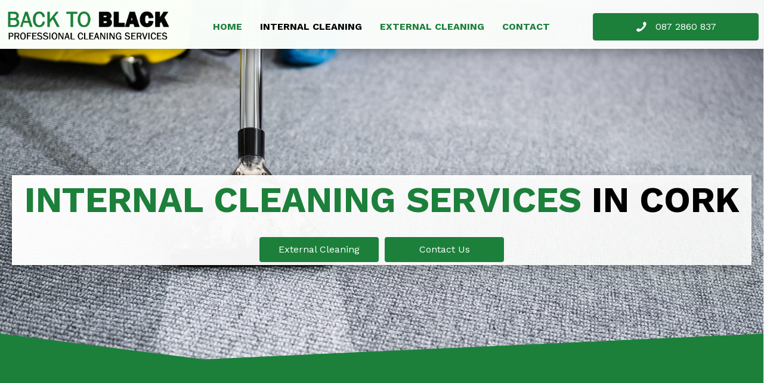

--- FILE ---
content_type: text/html; charset=UTF-8
request_url: https://backtoblackmossremoval.com/internal-cleaning/
body_size: 13292
content:
<!DOCTYPE html>
<html lang="en-US">
<head>
<meta charset="UTF-8" />
<meta name='viewport' content='width=device-width, initial-scale=1.0' />
<meta http-equiv='X-UA-Compatible' content='IE=edge' />
<link rel="profile" href="https://gmpg.org/xfn/11" />
<meta name='robots' content='index, follow, max-image-preview:large, max-snippet:-1, max-video-preview:-1' />
	<style>img:is([sizes="auto" i], [sizes^="auto," i]) { contain-intrinsic-size: 3000px 1500px }</style>
	
	<!-- This site is optimized with the Yoast SEO plugin v25.8 - https://yoast.com/wordpress/plugins/seo/ -->
	<title>Gutter Cleaning | Back to Black Ltd | Cork</title>
	<meta name="description" content="Our interior cleaning services in Co. Cork offer the perfect solution to transform your living or working spaces into pristine environments." />
	<link rel="canonical" href="https://backtoblackmossremoval.com/internal-cleaning/" />
	<meta property="og:locale" content="en_US" />
	<meta property="og:type" content="article" />
	<meta property="og:title" content="Gutter Cleaning | Back to Black Ltd | Cork" />
	<meta property="og:description" content="Our interior cleaning services in Co. Cork offer the perfect solution to transform your living or working spaces into pristine environments." />
	<meta property="og:url" content="https://backtoblackmossremoval.com/internal-cleaning/" />
	<meta property="og:site_name" content="Backtoblack cleaning and painting" />
	<meta property="article:modified_time" content="2025-11-21T11:14:52+00:00" />
	<meta property="og:image" content="https://backtoblackmossremoval.com/wp-content/uploads/hero2.jpg" />
	<meta property="og:image:width" content="2000" />
	<meta property="og:image:height" content="1091" />
	<meta property="og:image:type" content="image/jpeg" />
	<meta name="twitter:card" content="summary_large_image" />
	<script type="application/ld+json" class="yoast-schema-graph">{"@context":"https://schema.org","@graph":[{"@type":"WebPage","@id":"https://backtoblackmossremoval.com/internal-cleaning/","url":"https://backtoblackmossremoval.com/internal-cleaning/","name":"Gutter Cleaning | Back to Black Ltd | Cork","isPartOf":{"@id":"/#website"},"primaryImageOfPage":{"@id":"https://backtoblackmossremoval.com/internal-cleaning/#primaryimage"},"image":{"@id":"https://backtoblackmossremoval.com/internal-cleaning/#primaryimage"},"thumbnailUrl":"https://backtoblackmossremoval.com/wp-content/uploads/hero2.jpg","datePublished":"2023-10-04T14:00:55+00:00","dateModified":"2025-11-21T11:14:52+00:00","description":"Our interior cleaning services in Co. Cork offer the perfect solution to transform your living or working spaces into pristine environments.","breadcrumb":{"@id":"https://backtoblackmossremoval.com/internal-cleaning/#breadcrumb"},"inLanguage":"en-US","potentialAction":[{"@type":"ReadAction","target":["https://backtoblackmossremoval.com/internal-cleaning/"]}]},{"@type":"ImageObject","inLanguage":"en-US","@id":"https://backtoblackmossremoval.com/internal-cleaning/#primaryimage","url":"https://backtoblackmossremoval.com/wp-content/uploads/hero2.jpg","contentUrl":"https://backtoblackmossremoval.com/wp-content/uploads/hero2.jpg","width":2000,"height":1091,"caption":"interior cleaning in cork"},{"@type":"BreadcrumbList","@id":"https://backtoblackmossremoval.com/internal-cleaning/#breadcrumb","itemListElement":[{"@type":"ListItem","position":1,"name":"Home","item":"https://backtoblackmossremoval.com/"},{"@type":"ListItem","position":2,"name":"Internal Cleaning"}]},{"@type":"WebSite","@id":"/#website","url":"/","name":"Backtoblack cleaning and painting","description":"Back to Black ltd","potentialAction":[{"@type":"SearchAction","target":{"@type":"EntryPoint","urlTemplate":"/?s={search_term_string}"},"query-input":{"@type":"PropertyValueSpecification","valueRequired":true,"valueName":"search_term_string"}}],"inLanguage":"en-US"}]}</script>
	<!-- / Yoast SEO plugin. -->


<link rel='dns-prefetch' href='//fonts.googleapis.com' />
<link href='https://fonts.gstatic.com' crossorigin rel='preconnect' />
<link rel="alternate" type="application/rss+xml" title="Backtoblack cleaning and painting &raquo; Feed" href="https://backtoblackmossremoval.com/feed/" />
<link rel="alternate" type="application/rss+xml" title="Backtoblack cleaning and painting &raquo; Comments Feed" href="https://backtoblackmossremoval.com/comments/feed/" />
<link rel="preload" href="https://backtoblackmossremoval.com/wp-content/plugins/bb-plugin/fonts/fontawesome/5.15.4/webfonts/fa-regular-400.woff2" as="font" type="font/woff2" crossorigin="anonymous">
<script>
window._wpemojiSettings = {"baseUrl":"https:\/\/s.w.org\/images\/core\/emoji\/16.0.1\/72x72\/","ext":".png","svgUrl":"https:\/\/s.w.org\/images\/core\/emoji\/16.0.1\/svg\/","svgExt":".svg","source":{"concatemoji":"https:\/\/backtoblackmossremoval.com\/wp-includes\/js\/wp-emoji-release.min.js?ver=ffbd2b6f802844940b22c48b667d20d1"}};
/*! This file is auto-generated */
!function(s,n){var o,i,e;function c(e){try{var t={supportTests:e,timestamp:(new Date).valueOf()};sessionStorage.setItem(o,JSON.stringify(t))}catch(e){}}function p(e,t,n){e.clearRect(0,0,e.canvas.width,e.canvas.height),e.fillText(t,0,0);var t=new Uint32Array(e.getImageData(0,0,e.canvas.width,e.canvas.height).data),a=(e.clearRect(0,0,e.canvas.width,e.canvas.height),e.fillText(n,0,0),new Uint32Array(e.getImageData(0,0,e.canvas.width,e.canvas.height).data));return t.every(function(e,t){return e===a[t]})}function u(e,t){e.clearRect(0,0,e.canvas.width,e.canvas.height),e.fillText(t,0,0);for(var n=e.getImageData(16,16,1,1),a=0;a<n.data.length;a++)if(0!==n.data[a])return!1;return!0}function f(e,t,n,a){switch(t){case"flag":return n(e,"\ud83c\udff3\ufe0f\u200d\u26a7\ufe0f","\ud83c\udff3\ufe0f\u200b\u26a7\ufe0f")?!1:!n(e,"\ud83c\udde8\ud83c\uddf6","\ud83c\udde8\u200b\ud83c\uddf6")&&!n(e,"\ud83c\udff4\udb40\udc67\udb40\udc62\udb40\udc65\udb40\udc6e\udb40\udc67\udb40\udc7f","\ud83c\udff4\u200b\udb40\udc67\u200b\udb40\udc62\u200b\udb40\udc65\u200b\udb40\udc6e\u200b\udb40\udc67\u200b\udb40\udc7f");case"emoji":return!a(e,"\ud83e\udedf")}return!1}function g(e,t,n,a){var r="undefined"!=typeof WorkerGlobalScope&&self instanceof WorkerGlobalScope?new OffscreenCanvas(300,150):s.createElement("canvas"),o=r.getContext("2d",{willReadFrequently:!0}),i=(o.textBaseline="top",o.font="600 32px Arial",{});return e.forEach(function(e){i[e]=t(o,e,n,a)}),i}function t(e){var t=s.createElement("script");t.src=e,t.defer=!0,s.head.appendChild(t)}"undefined"!=typeof Promise&&(o="wpEmojiSettingsSupports",i=["flag","emoji"],n.supports={everything:!0,everythingExceptFlag:!0},e=new Promise(function(e){s.addEventListener("DOMContentLoaded",e,{once:!0})}),new Promise(function(t){var n=function(){try{var e=JSON.parse(sessionStorage.getItem(o));if("object"==typeof e&&"number"==typeof e.timestamp&&(new Date).valueOf()<e.timestamp+604800&&"object"==typeof e.supportTests)return e.supportTests}catch(e){}return null}();if(!n){if("undefined"!=typeof Worker&&"undefined"!=typeof OffscreenCanvas&&"undefined"!=typeof URL&&URL.createObjectURL&&"undefined"!=typeof Blob)try{var e="postMessage("+g.toString()+"("+[JSON.stringify(i),f.toString(),p.toString(),u.toString()].join(",")+"));",a=new Blob([e],{type:"text/javascript"}),r=new Worker(URL.createObjectURL(a),{name:"wpTestEmojiSupports"});return void(r.onmessage=function(e){c(n=e.data),r.terminate(),t(n)})}catch(e){}c(n=g(i,f,p,u))}t(n)}).then(function(e){for(var t in e)n.supports[t]=e[t],n.supports.everything=n.supports.everything&&n.supports[t],"flag"!==t&&(n.supports.everythingExceptFlag=n.supports.everythingExceptFlag&&n.supports[t]);n.supports.everythingExceptFlag=n.supports.everythingExceptFlag&&!n.supports.flag,n.DOMReady=!1,n.readyCallback=function(){n.DOMReady=!0}}).then(function(){return e}).then(function(){var e;n.supports.everything||(n.readyCallback(),(e=n.source||{}).concatemoji?t(e.concatemoji):e.wpemoji&&e.twemoji&&(t(e.twemoji),t(e.wpemoji)))}))}((window,document),window._wpemojiSettings);
</script>

<style id='wp-emoji-styles-inline-css'>

	img.wp-smiley, img.emoji {
		display: inline !important;
		border: none !important;
		box-shadow: none !important;
		height: 1em !important;
		width: 1em !important;
		margin: 0 0.07em !important;
		vertical-align: -0.1em !important;
		background: none !important;
		padding: 0 !important;
	}
</style>
<link rel='stylesheet' id='wp-block-library-css' href='https://backtoblackmossremoval.com/wp-includes/css/dist/block-library/style.min.css?ver=ffbd2b6f802844940b22c48b667d20d1' media='all' />
<style id='wp-block-library-theme-inline-css'>
.wp-block-audio :where(figcaption){color:#555;font-size:13px;text-align:center}.is-dark-theme .wp-block-audio :where(figcaption){color:#ffffffa6}.wp-block-audio{margin:0 0 1em}.wp-block-code{border:1px solid #ccc;border-radius:4px;font-family:Menlo,Consolas,monaco,monospace;padding:.8em 1em}.wp-block-embed :where(figcaption){color:#555;font-size:13px;text-align:center}.is-dark-theme .wp-block-embed :where(figcaption){color:#ffffffa6}.wp-block-embed{margin:0 0 1em}.blocks-gallery-caption{color:#555;font-size:13px;text-align:center}.is-dark-theme .blocks-gallery-caption{color:#ffffffa6}:root :where(.wp-block-image figcaption){color:#555;font-size:13px;text-align:center}.is-dark-theme :root :where(.wp-block-image figcaption){color:#ffffffa6}.wp-block-image{margin:0 0 1em}.wp-block-pullquote{border-bottom:4px solid;border-top:4px solid;color:currentColor;margin-bottom:1.75em}.wp-block-pullquote cite,.wp-block-pullquote footer,.wp-block-pullquote__citation{color:currentColor;font-size:.8125em;font-style:normal;text-transform:uppercase}.wp-block-quote{border-left:.25em solid;margin:0 0 1.75em;padding-left:1em}.wp-block-quote cite,.wp-block-quote footer{color:currentColor;font-size:.8125em;font-style:normal;position:relative}.wp-block-quote:where(.has-text-align-right){border-left:none;border-right:.25em solid;padding-left:0;padding-right:1em}.wp-block-quote:where(.has-text-align-center){border:none;padding-left:0}.wp-block-quote.is-large,.wp-block-quote.is-style-large,.wp-block-quote:where(.is-style-plain){border:none}.wp-block-search .wp-block-search__label{font-weight:700}.wp-block-search__button{border:1px solid #ccc;padding:.375em .625em}:where(.wp-block-group.has-background){padding:1.25em 2.375em}.wp-block-separator.has-css-opacity{opacity:.4}.wp-block-separator{border:none;border-bottom:2px solid;margin-left:auto;margin-right:auto}.wp-block-separator.has-alpha-channel-opacity{opacity:1}.wp-block-separator:not(.is-style-wide):not(.is-style-dots){width:100px}.wp-block-separator.has-background:not(.is-style-dots){border-bottom:none;height:1px}.wp-block-separator.has-background:not(.is-style-wide):not(.is-style-dots){height:2px}.wp-block-table{margin:0 0 1em}.wp-block-table td,.wp-block-table th{word-break:normal}.wp-block-table :where(figcaption){color:#555;font-size:13px;text-align:center}.is-dark-theme .wp-block-table :where(figcaption){color:#ffffffa6}.wp-block-video :where(figcaption){color:#555;font-size:13px;text-align:center}.is-dark-theme .wp-block-video :where(figcaption){color:#ffffffa6}.wp-block-video{margin:0 0 1em}:root :where(.wp-block-template-part.has-background){margin-bottom:0;margin-top:0;padding:1.25em 2.375em}
</style>
<style id='classic-theme-styles-inline-css'>
/*! This file is auto-generated */
.wp-block-button__link{color:#fff;background-color:#32373c;border-radius:9999px;box-shadow:none;text-decoration:none;padding:calc(.667em + 2px) calc(1.333em + 2px);font-size:1.125em}.wp-block-file__button{background:#32373c;color:#fff;text-decoration:none}
</style>
<style id='global-styles-inline-css'>
:root{--wp--preset--aspect-ratio--square: 1;--wp--preset--aspect-ratio--4-3: 4/3;--wp--preset--aspect-ratio--3-4: 3/4;--wp--preset--aspect-ratio--3-2: 3/2;--wp--preset--aspect-ratio--2-3: 2/3;--wp--preset--aspect-ratio--16-9: 16/9;--wp--preset--aspect-ratio--9-16: 9/16;--wp--preset--color--black: #000000;--wp--preset--color--cyan-bluish-gray: #abb8c3;--wp--preset--color--white: #ffffff;--wp--preset--color--pale-pink: #f78da7;--wp--preset--color--vivid-red: #cf2e2e;--wp--preset--color--luminous-vivid-orange: #ff6900;--wp--preset--color--luminous-vivid-amber: #fcb900;--wp--preset--color--light-green-cyan: #7bdcb5;--wp--preset--color--vivid-green-cyan: #00d084;--wp--preset--color--pale-cyan-blue: #8ed1fc;--wp--preset--color--vivid-cyan-blue: #0693e3;--wp--preset--color--vivid-purple: #9b51e0;--wp--preset--color--fl-heading-text: #1c803b;--wp--preset--color--fl-body-bg: #f2f2f2;--wp--preset--color--fl-body-text: #444444;--wp--preset--color--fl-accent: #1c803b;--wp--preset--color--fl-accent-hover: #006b33;--wp--preset--color--fl-topbar-bg: #ffffff;--wp--preset--color--fl-topbar-text: #000000;--wp--preset--color--fl-topbar-link: #428bca;--wp--preset--color--fl-topbar-hover: #428bca;--wp--preset--color--fl-header-bg: #ffffff;--wp--preset--color--fl-header-text: #000000;--wp--preset--color--fl-header-link: #428bca;--wp--preset--color--fl-header-hover: #428bca;--wp--preset--color--fl-nav-bg: #ffffff;--wp--preset--color--fl-nav-link: #428bca;--wp--preset--color--fl-nav-hover: #428bca;--wp--preset--color--fl-content-bg: #ffffff;--wp--preset--color--fl-footer-widgets-bg: #ffffff;--wp--preset--color--fl-footer-widgets-text: #000000;--wp--preset--color--fl-footer-widgets-link: #428bca;--wp--preset--color--fl-footer-widgets-hover: #428bca;--wp--preset--color--fl-footer-bg: #ffffff;--wp--preset--color--fl-footer-text: #000000;--wp--preset--color--fl-footer-link: #428bca;--wp--preset--color--fl-footer-hover: #428bca;--wp--preset--gradient--vivid-cyan-blue-to-vivid-purple: linear-gradient(135deg,rgba(6,147,227,1) 0%,rgb(155,81,224) 100%);--wp--preset--gradient--light-green-cyan-to-vivid-green-cyan: linear-gradient(135deg,rgb(122,220,180) 0%,rgb(0,208,130) 100%);--wp--preset--gradient--luminous-vivid-amber-to-luminous-vivid-orange: linear-gradient(135deg,rgba(252,185,0,1) 0%,rgba(255,105,0,1) 100%);--wp--preset--gradient--luminous-vivid-orange-to-vivid-red: linear-gradient(135deg,rgba(255,105,0,1) 0%,rgb(207,46,46) 100%);--wp--preset--gradient--very-light-gray-to-cyan-bluish-gray: linear-gradient(135deg,rgb(238,238,238) 0%,rgb(169,184,195) 100%);--wp--preset--gradient--cool-to-warm-spectrum: linear-gradient(135deg,rgb(74,234,220) 0%,rgb(151,120,209) 20%,rgb(207,42,186) 40%,rgb(238,44,130) 60%,rgb(251,105,98) 80%,rgb(254,248,76) 100%);--wp--preset--gradient--blush-light-purple: linear-gradient(135deg,rgb(255,206,236) 0%,rgb(152,150,240) 100%);--wp--preset--gradient--blush-bordeaux: linear-gradient(135deg,rgb(254,205,165) 0%,rgb(254,45,45) 50%,rgb(107,0,62) 100%);--wp--preset--gradient--luminous-dusk: linear-gradient(135deg,rgb(255,203,112) 0%,rgb(199,81,192) 50%,rgb(65,88,208) 100%);--wp--preset--gradient--pale-ocean: linear-gradient(135deg,rgb(255,245,203) 0%,rgb(182,227,212) 50%,rgb(51,167,181) 100%);--wp--preset--gradient--electric-grass: linear-gradient(135deg,rgb(202,248,128) 0%,rgb(113,206,126) 100%);--wp--preset--gradient--midnight: linear-gradient(135deg,rgb(2,3,129) 0%,rgb(40,116,252) 100%);--wp--preset--font-size--small: 13px;--wp--preset--font-size--medium: 20px;--wp--preset--font-size--large: 36px;--wp--preset--font-size--x-large: 42px;--wp--preset--spacing--20: 0.44rem;--wp--preset--spacing--30: 0.67rem;--wp--preset--spacing--40: 1rem;--wp--preset--spacing--50: 1.5rem;--wp--preset--spacing--60: 2.25rem;--wp--preset--spacing--70: 3.38rem;--wp--preset--spacing--80: 5.06rem;--wp--preset--shadow--natural: 6px 6px 9px rgba(0, 0, 0, 0.2);--wp--preset--shadow--deep: 12px 12px 50px rgba(0, 0, 0, 0.4);--wp--preset--shadow--sharp: 6px 6px 0px rgba(0, 0, 0, 0.2);--wp--preset--shadow--outlined: 6px 6px 0px -3px rgba(255, 255, 255, 1), 6px 6px rgba(0, 0, 0, 1);--wp--preset--shadow--crisp: 6px 6px 0px rgba(0, 0, 0, 1);}:where(.is-layout-flex){gap: 0.5em;}:where(.is-layout-grid){gap: 0.5em;}body .is-layout-flex{display: flex;}.is-layout-flex{flex-wrap: wrap;align-items: center;}.is-layout-flex > :is(*, div){margin: 0;}body .is-layout-grid{display: grid;}.is-layout-grid > :is(*, div){margin: 0;}:where(.wp-block-columns.is-layout-flex){gap: 2em;}:where(.wp-block-columns.is-layout-grid){gap: 2em;}:where(.wp-block-post-template.is-layout-flex){gap: 1.25em;}:where(.wp-block-post-template.is-layout-grid){gap: 1.25em;}.has-black-color{color: var(--wp--preset--color--black) !important;}.has-cyan-bluish-gray-color{color: var(--wp--preset--color--cyan-bluish-gray) !important;}.has-white-color{color: var(--wp--preset--color--white) !important;}.has-pale-pink-color{color: var(--wp--preset--color--pale-pink) !important;}.has-vivid-red-color{color: var(--wp--preset--color--vivid-red) !important;}.has-luminous-vivid-orange-color{color: var(--wp--preset--color--luminous-vivid-orange) !important;}.has-luminous-vivid-amber-color{color: var(--wp--preset--color--luminous-vivid-amber) !important;}.has-light-green-cyan-color{color: var(--wp--preset--color--light-green-cyan) !important;}.has-vivid-green-cyan-color{color: var(--wp--preset--color--vivid-green-cyan) !important;}.has-pale-cyan-blue-color{color: var(--wp--preset--color--pale-cyan-blue) !important;}.has-vivid-cyan-blue-color{color: var(--wp--preset--color--vivid-cyan-blue) !important;}.has-vivid-purple-color{color: var(--wp--preset--color--vivid-purple) !important;}.has-black-background-color{background-color: var(--wp--preset--color--black) !important;}.has-cyan-bluish-gray-background-color{background-color: var(--wp--preset--color--cyan-bluish-gray) !important;}.has-white-background-color{background-color: var(--wp--preset--color--white) !important;}.has-pale-pink-background-color{background-color: var(--wp--preset--color--pale-pink) !important;}.has-vivid-red-background-color{background-color: var(--wp--preset--color--vivid-red) !important;}.has-luminous-vivid-orange-background-color{background-color: var(--wp--preset--color--luminous-vivid-orange) !important;}.has-luminous-vivid-amber-background-color{background-color: var(--wp--preset--color--luminous-vivid-amber) !important;}.has-light-green-cyan-background-color{background-color: var(--wp--preset--color--light-green-cyan) !important;}.has-vivid-green-cyan-background-color{background-color: var(--wp--preset--color--vivid-green-cyan) !important;}.has-pale-cyan-blue-background-color{background-color: var(--wp--preset--color--pale-cyan-blue) !important;}.has-vivid-cyan-blue-background-color{background-color: var(--wp--preset--color--vivid-cyan-blue) !important;}.has-vivid-purple-background-color{background-color: var(--wp--preset--color--vivid-purple) !important;}.has-black-border-color{border-color: var(--wp--preset--color--black) !important;}.has-cyan-bluish-gray-border-color{border-color: var(--wp--preset--color--cyan-bluish-gray) !important;}.has-white-border-color{border-color: var(--wp--preset--color--white) !important;}.has-pale-pink-border-color{border-color: var(--wp--preset--color--pale-pink) !important;}.has-vivid-red-border-color{border-color: var(--wp--preset--color--vivid-red) !important;}.has-luminous-vivid-orange-border-color{border-color: var(--wp--preset--color--luminous-vivid-orange) !important;}.has-luminous-vivid-amber-border-color{border-color: var(--wp--preset--color--luminous-vivid-amber) !important;}.has-light-green-cyan-border-color{border-color: var(--wp--preset--color--light-green-cyan) !important;}.has-vivid-green-cyan-border-color{border-color: var(--wp--preset--color--vivid-green-cyan) !important;}.has-pale-cyan-blue-border-color{border-color: var(--wp--preset--color--pale-cyan-blue) !important;}.has-vivid-cyan-blue-border-color{border-color: var(--wp--preset--color--vivid-cyan-blue) !important;}.has-vivid-purple-border-color{border-color: var(--wp--preset--color--vivid-purple) !important;}.has-vivid-cyan-blue-to-vivid-purple-gradient-background{background: var(--wp--preset--gradient--vivid-cyan-blue-to-vivid-purple) !important;}.has-light-green-cyan-to-vivid-green-cyan-gradient-background{background: var(--wp--preset--gradient--light-green-cyan-to-vivid-green-cyan) !important;}.has-luminous-vivid-amber-to-luminous-vivid-orange-gradient-background{background: var(--wp--preset--gradient--luminous-vivid-amber-to-luminous-vivid-orange) !important;}.has-luminous-vivid-orange-to-vivid-red-gradient-background{background: var(--wp--preset--gradient--luminous-vivid-orange-to-vivid-red) !important;}.has-very-light-gray-to-cyan-bluish-gray-gradient-background{background: var(--wp--preset--gradient--very-light-gray-to-cyan-bluish-gray) !important;}.has-cool-to-warm-spectrum-gradient-background{background: var(--wp--preset--gradient--cool-to-warm-spectrum) !important;}.has-blush-light-purple-gradient-background{background: var(--wp--preset--gradient--blush-light-purple) !important;}.has-blush-bordeaux-gradient-background{background: var(--wp--preset--gradient--blush-bordeaux) !important;}.has-luminous-dusk-gradient-background{background: var(--wp--preset--gradient--luminous-dusk) !important;}.has-pale-ocean-gradient-background{background: var(--wp--preset--gradient--pale-ocean) !important;}.has-electric-grass-gradient-background{background: var(--wp--preset--gradient--electric-grass) !important;}.has-midnight-gradient-background{background: var(--wp--preset--gradient--midnight) !important;}.has-small-font-size{font-size: var(--wp--preset--font-size--small) !important;}.has-medium-font-size{font-size: var(--wp--preset--font-size--medium) !important;}.has-large-font-size{font-size: var(--wp--preset--font-size--large) !important;}.has-x-large-font-size{font-size: var(--wp--preset--font-size--x-large) !important;}
:where(.wp-block-post-template.is-layout-flex){gap: 1.25em;}:where(.wp-block-post-template.is-layout-grid){gap: 1.25em;}
:where(.wp-block-columns.is-layout-flex){gap: 2em;}:where(.wp-block-columns.is-layout-grid){gap: 2em;}
:root :where(.wp-block-pullquote){font-size: 1.5em;line-height: 1.6;}
</style>
<link rel='stylesheet' id='font-awesome-5-css' href='https://backtoblackmossremoval.com/wp-content/plugins/bb-plugin/fonts/fontawesome/5.15.4/css/all.min.css?ver=2.9.3.1' media='all' />
<link rel='stylesheet' id='jquery-magnificpopup-css' href='https://backtoblackmossremoval.com/wp-content/plugins/bb-plugin/css/jquery.magnificpopup.min.css?ver=2.9.3.1' media='all' />
<link rel='stylesheet' id='ultimate-icons-css' href='https://backtoblackmossremoval.com/wp-content/uploads/bb-plugin/icons/ultimate-icons/style.css?ver=2.9.3.1' media='all' />
<link rel='stylesheet' id='jquery-bxslider-css' href='https://backtoblackmossremoval.com/wp-content/plugins/bb-plugin/css/jquery.bxslider.css?ver=2.9.3.1' media='all' />
<link rel='stylesheet' id='fl-builder-layout-16-css' href='https://backtoblackmossremoval.com/wp-content/uploads/bb-plugin/cache/16-layout.css?ver=8ccfedea3161ceb625a502e915b74a48' media='all' />
<link rel='stylesheet' id='fl-builder-layout-bundle-bfa7ffe6c66cba0b63699f6fbfb41531-css' href='https://backtoblackmossremoval.com/wp-content/uploads/bb-plugin/cache/bfa7ffe6c66cba0b63699f6fbfb41531-layout-bundle.css?ver=2.9.3.1-1.5.1.1' media='all' />
<link rel='stylesheet' id='base-css' href='https://backtoblackmossremoval.com/wp-content/themes/bb-theme/css/base.min.css?ver=1.7.18.1' media='all' />
<link rel='stylesheet' id='fl-automator-skin-css' href='https://backtoblackmossremoval.com/wp-content/uploads/bb-theme/skin-69203ced997ce.css?ver=1.7.18.1' media='all' />
<link rel='stylesheet' id='fl-child-theme-css' href='https://backtoblackmossremoval.com/wp-content/themes/bb-theme-child/style.css?ver=ffbd2b6f802844940b22c48b667d20d1' media='all' />
<link rel='stylesheet' id='fl-builder-google-fonts-58e20ff9da7731426ddde574a20eddd8-css' href='//fonts.googleapis.com/css?family=Work+Sans%3A300%2C400%2C700%2C700&#038;ver=ffbd2b6f802844940b22c48b667d20d1' media='all' />
<link rel='stylesheet' id='call-now-button-modern-style-css' href='https://backtoblackmossremoval.com/wp-content/plugins/call-now-button/resources/style/modern.css?ver=1.5.5' media='all' />
<script src="https://backtoblackmossremoval.com/wp-includes/js/jquery/jquery.min.js?ver=3.7.1" id="jquery-core-js"></script>
<script src="https://backtoblackmossremoval.com/wp-includes/js/jquery/jquery-migrate.min.js?ver=3.4.1" id="jquery-migrate-js"></script>
<link rel="https://api.w.org/" href="https://backtoblackmossremoval.com/wp-json/" /><link rel="alternate" title="JSON" type="application/json" href="https://backtoblackmossremoval.com/wp-json/wp/v2/pages/16" /><link rel="EditURI" type="application/rsd+xml" title="RSD" href="https://backtoblackmossremoval.com/xmlrpc.php?rsd" />

<link rel='shortlink' href='https://backtoblackmossremoval.com/?p=16' />
<link rel="alternate" title="oEmbed (JSON)" type="application/json+oembed" href="https://backtoblackmossremoval.com/wp-json/oembed/1.0/embed?url=https%3A%2F%2Fbacktoblackmossremoval.com%2Finternal-cleaning%2F" />
<link rel="alternate" title="oEmbed (XML)" type="text/xml+oembed" href="https://backtoblackmossremoval.com/wp-json/oembed/1.0/embed?url=https%3A%2F%2Fbacktoblackmossremoval.com%2Finternal-cleaning%2F&#038;format=xml" />
<link rel="icon" href="https://backtoblackmossremoval.com/wp-content/uploads/cropped-favicon-32x32.png" sizes="32x32" />
<link rel="icon" href="https://backtoblackmossremoval.com/wp-content/uploads/cropped-favicon-192x192.png" sizes="192x192" />
<link rel="apple-touch-icon" href="https://backtoblackmossremoval.com/wp-content/uploads/cropped-favicon-180x180.png" />
<meta name="msapplication-TileImage" content="https://backtoblackmossremoval.com/wp-content/uploads/cropped-favicon-270x270.png" />
		<style id="wp-custom-css">
			.shadow{
	filter: drop-shadow(-5px 5px 10px rgba(0,0,0,0.3));
}		</style>
		<!-- Google tag (gtag.js) -->
<script async src="https://www.googletagmanager.com/gtag/js?id=G-XQZ6Z82ELG"></script>
<script>
  window.dataLayer = window.dataLayer || [];
  function gtag(){dataLayer.push(arguments);}
  gtag('js', new Date());

  gtag('config', 'G-XQZ6Z82ELG');
</script>
</head>
<body data-rsssl=1 class="wp-singular page-template-default page page-id-16 wp-theme-bb-theme wp-child-theme-bb-theme-child fl-builder fl-builder-2-9-3-1 fl-themer-1-5-1-1 fl-theme-1-7-18-1 fl-no-js fl-theme-builder-header fl-theme-builder-header-sticky-nav fl-framework-base fl-preset-default fl-full-width fl-search-active">
<a aria-label="Skip to content" class="fl-screen-reader-text" href="#fl-main-content">Skip to content</a><div class="fl-page">
	<header class="fl-builder-content fl-builder-content-26 fl-builder-global-templates-locked" data-post-id="26" data-type="header" data-sticky="1" data-sticky-on="all" data-sticky-breakpoint="medium" data-shrink="0" data-overlay="1" data-overlay-bg="default" data-shrink-image-height="50px" role="banner" itemscope="itemscope" itemtype="http://schema.org/WPHeader"><div class="fl-row fl-row-full-width fl-row-bg-gradient fl-node-7iyxfdb5nhkj fl-row-default-height fl-row-align-center shadow" data-node="7iyxfdb5nhkj">
	<div class="fl-row-content-wrap">
								<div class="fl-row-content fl-row-fixed-width fl-node-content">
		
<div class="fl-col-group fl-node-eksrol5n1zyw fl-col-group-equal-height fl-col-group-align-center fl-col-group-custom-width" data-node="eksrol5n1zyw">
			<div class="fl-col fl-node-2usj13cp9h5k fl-col-bg-color fl-col-small fl-col-small-custom-width" data-node="2usj13cp9h5k">
	<div class="fl-col-content fl-node-content"><div class="fl-module fl-module-photo fl-node-89m7ploxnegw" data-node="89m7ploxnegw">
	<div class="fl-module-content fl-node-content">
		<div class="fl-photo fl-photo-align-left">
	<div class="fl-photo-content fl-photo-img-png">
				<a href="/" target="_self" itemprop="url">
				<img loading="lazy" decoding="async" width="785" height="165" class="fl-photo-img wp-image-30" src="https://backtoblackmossremoval.com/wp-content/uploads/logo.png" alt="back to black professional cleaning" itemprop="image" title="logo"  data-no-lazy="1" srcset="https://backtoblackmossremoval.com/wp-content/uploads/logo.png 785w, https://backtoblackmossremoval.com/wp-content/uploads/logo-300x63.png 300w, https://backtoblackmossremoval.com/wp-content/uploads/logo-768x161.png 768w" sizes="auto, (max-width: 785px) 100vw, 785px" />
				</a>
					</div>
	</div>
	</div>
</div>
</div>
</div>
			<div class="fl-col fl-node-rd7vxgqtfi69 fl-col-bg-color fl-col-small-custom-width" data-node="rd7vxgqtfi69">
	<div class="fl-col-content fl-node-content"><div class="fl-module fl-module-uabb-advanced-menu fl-node-87h14b9ouknj" data-node="87h14b9ouknj">
	<div class="fl-module-content fl-node-content">
			<div class="uabb-creative-menu
	 uabb-creative-menu-accordion-collapse	uabb-menu-default">
		<div class="uabb-creative-menu-mobile-toggle-container"><div class="uabb-creative-menu-mobile-toggle hamburger" tabindex="0"><div class="uabb-svg-container"><svg title="uabb-menu-toggle" version="1.1" class="hamburger-menu" xmlns="https://www.w3.org/2000/svg" xmlns:xlink="https://www.w3.org/1999/xlink" viewBox="0 0 50 50">
<rect class="uabb-hamburger-menu-top" width="50" height="10"/>
<rect class="uabb-hamburger-menu-middle" y="20" width="50" height="10"/>
<rect class="uabb-hamburger-menu-bottom" y="40" width="50" height="10"/>
</svg>
</div></div></div>			<div class="uabb-clear"></div>
					<ul id="menu-nav" class="menu uabb-creative-menu-horizontal uabb-toggle-none"><li id="menu-item-22" class="menu-item menu-item-type-post_type menu-item-object-page menu-item-home uabb-creative-menu uabb-cm-style"><a href="https://backtoblackmossremoval.com/"><span class="menu-item-text">Home</span></a></li>
<li id="menu-item-25" class="menu-item menu-item-type-post_type menu-item-object-page current-menu-item page_item page-item-16 current_page_item uabb-creative-menu uabb-cm-style"><a href="https://backtoblackmossremoval.com/internal-cleaning/"><span class="menu-item-text">Internal Cleaning</span></a></li>
<li id="menu-item-24" class="menu-item menu-item-type-post_type menu-item-object-page uabb-creative-menu uabb-cm-style"><a href="https://backtoblackmossremoval.com/external-cleaning/"><span class="menu-item-text">External Cleaning</span></a></li>
<li id="menu-item-23" class="menu-item menu-item-type-post_type menu-item-object-page uabb-creative-menu uabb-cm-style"><a href="https://backtoblackmossremoval.com/contact/"><span class="menu-item-text">Contact</span></a></li>
</ul>	</div>

	<div class="uabb-creative-menu-mobile-toggle-container"><div class="uabb-creative-menu-mobile-toggle hamburger" tabindex="0"><div class="uabb-svg-container"><svg title="uabb-menu-toggle" version="1.1" class="hamburger-menu" xmlns="https://www.w3.org/2000/svg" xmlns:xlink="https://www.w3.org/1999/xlink" viewBox="0 0 50 50">
<rect class="uabb-hamburger-menu-top" width="50" height="10"/>
<rect class="uabb-hamburger-menu-middle" y="20" width="50" height="10"/>
<rect class="uabb-hamburger-menu-bottom" y="40" width="50" height="10"/>
</svg>
</div></div></div>			<div class="uabb-creative-menu
			 uabb-creative-menu-accordion-collapse			full-screen">
				<div class="uabb-clear"></div>
				<div class="uabb-menu-overlay uabb-overlay-fade"> <div class="uabb-menu-close-btn"></div>						<ul id="menu-nav-1" class="menu uabb-creative-menu-horizontal uabb-toggle-none"><li id="menu-item-22" class="menu-item menu-item-type-post_type menu-item-object-page menu-item-home uabb-creative-menu uabb-cm-style"><a href="https://backtoblackmossremoval.com/"><span class="menu-item-text">Home</span></a></li>
<li id="menu-item-25" class="menu-item menu-item-type-post_type menu-item-object-page current-menu-item page_item page-item-16 current_page_item uabb-creative-menu uabb-cm-style"><a href="https://backtoblackmossremoval.com/internal-cleaning/"><span class="menu-item-text">Internal Cleaning</span></a></li>
<li id="menu-item-24" class="menu-item menu-item-type-post_type menu-item-object-page uabb-creative-menu uabb-cm-style"><a href="https://backtoblackmossremoval.com/external-cleaning/"><span class="menu-item-text">External Cleaning</span></a></li>
<li id="menu-item-23" class="menu-item menu-item-type-post_type menu-item-object-page uabb-creative-menu uabb-cm-style"><a href="https://backtoblackmossremoval.com/contact/"><span class="menu-item-text">Contact</span></a></li>
</ul>				</div>
			</div>
				</div>
</div>
</div>
</div>
			<div class="fl-col fl-node-aobhg4f3k1lu fl-col-bg-color fl-col-small fl-col-small-custom-width" data-node="aobhg4f3k1lu">
	<div class="fl-col-content fl-node-content"><div class="fl-module fl-module-uabb-button fl-node-oxwdpek3mt0z" data-node="oxwdpek3mt0z">
	<div class="fl-module-content fl-node-content">
		
<div class="uabb-module-content uabb-button-wrap uabb-creative-button-wrap uabb-button-width-full uabb-creative-button-width-full uabb-button-right uabb-creative-button-right uabb-button-reponsive-center uabb-creative-button-reponsive-center uabb-button-has-icon uabb-creative-button-has-icon">
			<a href="tel:0872860837" title="Click Here" target="_blank" rel="noopener" class="uabb-button  uabb-creative-button uabb-creative-flat-btn  uabb-none-btn  "  role="button" aria-label="087 2860 837">
								<i class="uabb-button-icon uabb-creative-button-icon uabb-button-icon-before uabb-creative-button-icon-before ua-icon ua-icon-phone3"></i>
											<span class="uabb-button-text uabb-creative-button-text">087 2860 837</span>
							
						
		</a>
	</div>




	</div>
</div>
</div>
</div>
	</div>
		</div>
	</div>
</div>
</header><div class="uabb-js-breakpoint" style="display: none;"></div>	<div id="fl-main-content" class="fl-page-content" itemprop="mainContentOfPage" role="main">

		
<div class="fl-content-full container">
	<div class="row">
		<div class="fl-content col-md-12">
			<article class="fl-post post-16 page type-page status-publish has-post-thumbnail hentry" id="fl-post-16">

			<div class="fl-post-content clearfix" itemprop="text">
		<div class="fl-builder-content fl-builder-content-16 fl-builder-content-primary fl-builder-global-templates-locked" data-post-id="16"><div class="fl-row fl-row-full-width fl-row-bg-photo fl-node-6s7f92gqv1jz fl-row-custom-height fl-row-align-center uabb-bottom-row uabb-xlarge_triangle_left fl-row-bg-fixed" data-node="6s7f92gqv1jz">
	<div class="fl-row-content-wrap">
				<div class="uabb-row-separator uabb-bottom-row-separator uabb-xlarge-triangle-left uabb-has-svg" >
	<svg class="uasvg-xlarge-triangle-left" xmlns="http://www.w3.org/2000/svg" version="1.1" fill="#1c803b" opacity="1" width="100" height="60" viewBox="0 0 2000 90" preserveAspectRatio="none"><polygon xmlns="http://www.w3.org/2000/svg" points="535.084,64.886 0,0 0,90 2000,90 2000,0 "></polygon></svg></div>
				<div class="fl-row-content fl-row-fixed-width fl-node-content">
		
<div class="fl-col-group fl-node-f08jwhkqop7z" data-node="f08jwhkqop7z">
			<div class="fl-col fl-node-q0zb7am85pkl fl-col-bg-gradient shadow" data-node="q0zb7am85pkl">
	<div class="fl-col-content fl-node-content"><div class="fl-module fl-module-dual-color-heading fl-node-rgmxpsckzoi6" data-node="rgmxpsckzoi6">
	<div class="fl-module-content fl-node-content">
		<div class="uabb-module-content uabb-dual-color-heading  uabb-heading-layout-inline uabb-heading-align-center ">
<h1 >
		<span class="uabb-first-heading-text">Internal Cleaning Services</span>
	
		<span class="uabb-second-heading-text">In Cork</span>
				</h1>	
</div>
	</div>
</div>
<div  class="fl-module fl-module-button-group fl-button-group fl-button-group-buttons fl-button-group-layout-horizontal fl-button-group-width-custom fl-node-yrp2jb6qf0aw" role="group" data-node="yrp2jb6qf0aw">
	<div id="fl-button-group-button-yrp2jb6qf0aw-0" class="fl-button-group-button fl-button-group-button-yrp2jb6qf0aw-0"><div  class="fl-button-wrap fl-button-width-custom fl-button-center" id="fl-node-yrp2jb6qf0aw-0">
			<a href="https://backtoblackmossremoval.com/external-cleaning/" target="_self" class="fl-button">
							<span class="fl-button-text">External Cleaning</span>
					</a>
	</div>
</div><div id="fl-button-group-button-yrp2jb6qf0aw-1" class="fl-button-group-button fl-button-group-button-yrp2jb6qf0aw-1"><div  class="fl-button-wrap fl-button-width-custom fl-button-center" id="fl-node-yrp2jb6qf0aw-1">
			<a href="/contact/" target="_self" class="fl-button">
							<span class="fl-button-text">Contact Us</span>
					</a>
	</div>
</div></div>
</div>
</div>
	</div>
		</div>
	</div>
</div>
<div class="fl-row fl-row-full-width fl-row-bg-color fl-node-u1osza8h3k0p fl-row-default-height fl-row-align-center" data-node="u1osza8h3k0p">
	<div class="fl-row-content-wrap">
								<div class="fl-row-content fl-row-fixed-width fl-node-content">
		
<div class="fl-col-group fl-node-igbhpv2nu58z fl-col-group-equal-height fl-col-group-align-center fl-col-group-medium-reversed fl-col-group-responsive-reversed" data-node="igbhpv2nu58z">
			<div class="fl-col fl-node-zs76kep24mbt fl-col-bg-color" data-node="zs76kep24mbt">
	<div class="fl-col-content fl-node-content"><div class="fl-module fl-module-info-box fl-node-zusy54lcb73v" data-node="zusy54lcb73v">
	<div class="fl-module-content fl-node-content">
		<div class="uabb-module-content uabb-infobox infobox-center infobox-responsive-center ">
	<div class="uabb-infobox-left-right-wrap">
	<div class="uabb-infobox-content">
			<div class='uabb-infobox-title-wrap'><h2 class="uabb-infobox-title">Domestic, Commercial & Industrial Interior Cleaning</h2></div>			<div class="uabb-infobox-text-wrap">
				<div class="uabb-infobox-text uabb-text-editor"><p>Our interior cleaning services in Co. Cork offer the perfect solution to transform your living or working spaces into pristine environments. Whether you're a homeowner looking to refresh your living quarters or a business owner seeking a clean and inviting workspace, our experienced team is here to exceed your expectations.</p>
</div>			</div>
						</div>	</div>
</div>
	</div>
</div>
</div>
</div>
	</div>
		</div>
	</div>
</div>
<div class="fl-row fl-row-full-width fl-row-bg-photo fl-node-b4kmec150xlh fl-row-default-height fl-row-align-center fl-row-bg-overlay fl-row-bg-fixed" data-node="b4kmec150xlh">
	<div class="fl-row-content-wrap">
								<div class="fl-row-content fl-row-full-width fl-node-content">
		
<div class="fl-col-group fl-node-b4vd3q56tzg2 fl-col-group-equal-height fl-col-group-align-center fl-col-group-custom-width fl-col-group-responsive-reversed" data-node="b4vd3q56tzg2">
			<div class="fl-col fl-node-khtm26r1ni58 fl-col-bg-photo fl-col-small fl-col-small-custom-width shadow" data-node="khtm26r1ni58">
	<div class="fl-col-content fl-node-content"></div>
</div>
			<div class="fl-col fl-node-7onjuhacqiks fl-col-bg-color fl-col-small fl-col-small-custom-width" data-node="7onjuhacqiks">
	<div class="fl-col-content fl-node-content"><div class="fl-module fl-module-info-box fl-node-zctol47gjypb" data-node="zctol47gjypb">
	<div class="fl-module-content fl-node-content">
		<div class="uabb-module-content uabb-infobox infobox-left infobox-responsive-center ">
	<div class="uabb-infobox-left-right-wrap">
	<div class="uabb-infobox-content">
			<div class='uabb-infobox-title-wrap'><h3 class="uabb-infobox-title">Onsite Contract Cleaning<br>(Surface Disinfecting)</h3></div>			<div class="uabb-infobox-text-wrap">
				<div class="uabb-infobox-text uabb-text-editor"><p>Our Onsite Contract Cleaning services specialise in surface disinfecting to ensure a safe and hygienic environment for your business or facility. We understand the importance of maintaining cleanliness and sanitisation, especially in today's health-conscious world. Our dedicated team of professionals employs industry-leading techniques and high-quality disinfectants to thoroughly clean and disinfect all surfaces, from high-touch areas to hard-to-reach spots.</p>
</div>			</div>
						</div>	</div>
</div>
	</div>
</div>
</div>
</div>
	</div>
		</div>
	</div>
</div>
<div class="fl-row fl-row-full-width fl-row-bg-photo fl-node-8q49zopk1u0h fl-row-default-height fl-row-align-center fl-row-bg-overlay fl-row-bg-fixed" data-node="8q49zopk1u0h">
	<div class="fl-row-content-wrap">
								<div class="fl-row-content fl-row-full-width fl-node-content">
		
<div class="fl-col-group fl-node-1bucir47zm38 fl-col-group-equal-height fl-col-group-align-center fl-col-group-custom-width" data-node="1bucir47zm38">
			<div class="fl-col fl-node-db0s3fxtvjul fl-col-bg-color fl-col-small fl-col-small-custom-width" data-node="db0s3fxtvjul">
	<div class="fl-col-content fl-node-content"><div class="fl-module fl-module-info-box fl-node-hli38ok1rx7w" data-node="hli38ok1rx7w">
	<div class="fl-module-content fl-node-content">
		<div class="uabb-module-content uabb-infobox infobox-left infobox-responsive-center ">
	<div class="uabb-infobox-left-right-wrap">
	<div class="uabb-infobox-content">
			<div class='uabb-infobox-title-wrap'><h3 class="uabb-infobox-title">Property Management Maintenance</h3></div>			<div class="uabb-infobox-text-wrap">
				<div class="uabb-infobox-text uabb-text-editor"><p>Our Property Management Maintenance services encompass a comprehensive approach to ensure the cleanliness and hygiene of your property. Our skilled team specialises in disinfecting floors, walls, windows, and more, guaranteeing a safe and healthy environment for your family or tenants.</p>
</div>			</div>
						</div>	</div>
</div>
	</div>
</div>
</div>
</div>
			<div class="fl-col fl-node-xcd0avbq25io fl-col-bg-photo fl-col-small fl-col-small-custom-width shadow" data-node="xcd0avbq25io">
	<div class="fl-col-content fl-node-content"></div>
</div>
	</div>
		</div>
	</div>
</div>
<div class="fl-row fl-row-full-width fl-row-bg-photo fl-node-u74mphnyzxi8 fl-row-default-height fl-row-align-center fl-row-bg-overlay fl-row-bg-fixed" data-node="u74mphnyzxi8">
	<div class="fl-row-content-wrap">
								<div class="fl-row-content fl-row-full-width fl-node-content">
		
<div class="fl-col-group fl-node-5cqixt1wd87n fl-col-group-equal-height fl-col-group-align-center fl-col-group-custom-width fl-col-group-responsive-reversed" data-node="5cqixt1wd87n">
			<div class="fl-col fl-node-i1b70kjq469o fl-col-bg-photo fl-col-small fl-col-small-custom-width shadow" data-node="i1b70kjq469o">
	<div class="fl-col-content fl-node-content"></div>
</div>
			<div class="fl-col fl-node-xghyn47io65q fl-col-bg-color fl-col-small fl-col-small-custom-width" data-node="xghyn47io65q">
	<div class="fl-col-content fl-node-content"><div class="fl-module fl-module-info-box fl-node-r1qp83y4gdse" data-node="r1qp83y4gdse">
	<div class="fl-module-content fl-node-content">
		<div class="uabb-module-content uabb-infobox infobox-left infobox-responsive-center ">
	<div class="uabb-infobox-left-right-wrap">
	<div class="uabb-infobox-content">
			<div class='uabb-infobox-title-wrap'><h3 class="uabb-infobox-title">Deep Cleaning</h3></div>			<div class="uabb-infobox-text-wrap">
				<div class="uabb-infobox-text uabb-text-editor"><p>Our deep cleaning services are designed to rejuvenate and refresh your living or working spaces like never before. We understand that routine cleaning can only go so far, and that's where we step in with our meticulous and comprehensive approach. Whether it's your home, office, or any other space, our deep cleaning services ensure a healthier and more inviting atmosphere for you and your loved ones.</p>
</div>			</div>
						</div>	</div>
</div>
	</div>
</div>
</div>
</div>
	</div>
		</div>
	</div>
</div>
<div class="fl-row fl-row-full-width fl-row-bg-photo fl-node-red7tigo13uw fl-row-default-height fl-row-align-center fl-row-bg-overlay fl-row-bg-fixed" data-node="red7tigo13uw">
	<div class="fl-row-content-wrap">
								<div class="fl-row-content fl-row-full-width fl-node-content">
		
<div class="fl-col-group fl-node-vb45prndsf7a fl-col-group-equal-height fl-col-group-align-center fl-col-group-custom-width" data-node="vb45prndsf7a">
			<div class="fl-col fl-node-h7sgu43ildt8 fl-col-bg-color fl-col-small fl-col-small-custom-width" data-node="h7sgu43ildt8">
	<div class="fl-col-content fl-node-content"><div class="fl-module fl-module-info-box fl-node-73a2jfwrpb5l" data-node="73a2jfwrpb5l">
	<div class="fl-module-content fl-node-content">
		<div class="uabb-module-content uabb-infobox infobox-left infobox-responsive-center ">
	<div class="uabb-infobox-left-right-wrap">
	<div class="uabb-infobox-content">
			<div class='uabb-infobox-title-wrap'><h3 class="uabb-infobox-title">Floor Polishing</h3></div>			<div class="uabb-infobox-text-wrap">
				<div class="uabb-infobox-text uabb-text-editor"><p>Our floor polishing services are designed to bring new life and shine to your dull and worn-out floors. Whether you have hardwood, marble, tile, or any other type of flooring, our team of skilled professionals is equipped with the latest tools and techniques to deliver exceptional results.</p>
</div>			</div>
						</div>	</div>
</div>
	</div>
</div>
</div>
</div>
			<div class="fl-col fl-node-hlejqifsyokm fl-col-bg-photo fl-col-small fl-col-small-custom-width shadow" data-node="hlejqifsyokm">
	<div class="fl-col-content fl-node-content"></div>
</div>
	</div>
		</div>
	</div>
</div>
<div class="fl-row fl-row-full-width fl-row-bg-photo fl-node-iwx2h9cdt0fv fl-row-default-height fl-row-align-center fl-row-bg-overlay fl-row-bg-fixed" data-node="iwx2h9cdt0fv">
	<div class="fl-row-content-wrap">
								<div class="fl-row-content fl-row-full-width fl-node-content">
		
<div class="fl-col-group fl-node-pmikbfjze94d fl-col-group-equal-height fl-col-group-align-center fl-col-group-custom-width fl-col-group-responsive-reversed" data-node="pmikbfjze94d">
			<div class="fl-col fl-node-7rlmyqx26ktn fl-col-bg-photo fl-col-small fl-col-small-custom-width shadow" data-node="7rlmyqx26ktn">
	<div class="fl-col-content fl-node-content"></div>
</div>
			<div class="fl-col fl-node-v9az14c5x6i8 fl-col-bg-color fl-col-small fl-col-small-custom-width" data-node="v9az14c5x6i8">
	<div class="fl-col-content fl-node-content"><div class="fl-module fl-module-info-box fl-node-7vd5ounh2tpy" data-node="7vd5ounh2tpy">
	<div class="fl-module-content fl-node-content">
		<div class="uabb-module-content uabb-infobox infobox-left infobox-responsive-center ">
	<div class="uabb-infobox-left-right-wrap">
	<div class="uabb-infobox-content">
			<div class='uabb-infobox-title-wrap'><h3 class="uabb-infobox-title">Window Cleaning</h3></div>			<div class="uabb-infobox-text-wrap">
				<div class="uabb-infobox-text uabb-text-editor"><p>Our internal window cleaning services are designed to bring clarity and brightness to your indoor spaces, leaving you with clean, streak-free windows and enhancing the appearance of your home or office.</p>
</div>			</div>
						</div>	</div>
</div>
	</div>
</div>
</div>
</div>
	</div>
		</div>
	</div>
</div>
<div class="fl-row fl-row-full-width fl-row-bg-photo fl-node-4p3c1g9dxftb fl-row-default-height fl-row-align-center fl-row-bg-overlay fl-row-bg-fixed" data-node="4p3c1g9dxftb">
	<div class="fl-row-content-wrap">
								<div class="fl-row-content fl-row-full-width fl-node-content">
		
<div class="fl-col-group fl-node-gp7sd3mro1qi fl-col-group-equal-height fl-col-group-align-center fl-col-group-custom-width" data-node="gp7sd3mro1qi">
			<div class="fl-col fl-node-hnku9bi6mw2e fl-col-bg-color fl-col-small fl-col-small-custom-width" data-node="hnku9bi6mw2e">
	<div class="fl-col-content fl-node-content"><div class="fl-module fl-module-info-box fl-node-387z12xw06lr" data-node="387z12xw06lr">
	<div class="fl-module-content fl-node-content">
		<div class="uabb-module-content uabb-infobox infobox-left infobox-responsive-center ">
	<div class="uabb-infobox-left-right-wrap">
	<div class="uabb-infobox-content">
			<div class='uabb-infobox-title-wrap'><h3 class="uabb-infobox-title">Internal Painting</h3></div>			<div class="uabb-infobox-text-wrap">
				<div class="uabb-infobox-text uabb-text-editor"><p>Our internal painting services offer a transformative touch to your living or office spaces. With a keen eye for detail and a commitment to quality, our team of skilled painters will breathe new life into your home or office interiors. Whether you're looking to refresh the colour scheme, cover up wear and tear, or create a whole new ambiance, we've got you covered.</p>
</div>			</div>
						</div>	</div>
</div>
	</div>
</div>
</div>
</div>
			<div class="fl-col fl-node-oshav1g4cynt fl-col-bg-photo fl-col-small fl-col-small-custom-width shadow" data-node="oshav1g4cynt">
	<div class="fl-col-content fl-node-content"></div>
</div>
	</div>
		</div>
	</div>
</div>
<div class="fl-row fl-row-full-width fl-row-bg-photo fl-node-sbqdjh4yc7tr fl-row-default-height fl-row-align-center fl-row-bg-overlay fl-row-bg-fixed" data-node="sbqdjh4yc7tr">
	<div class="fl-row-content-wrap">
								<div class="fl-row-content fl-row-fixed-width fl-node-content">
		
<div class="fl-col-group fl-node-sjuxf5ap3cqv fl-col-group-equal-height fl-col-group-align-center" data-node="sjuxf5ap3cqv">
			<div class="fl-col fl-node-ox6giwr0vmf4 fl-col-bg-color fl-col-small" data-node="ox6giwr0vmf4">
	<div class="fl-col-content fl-node-content"><div class="fl-module fl-module-info-box fl-node-lkcen2zx6djv" data-node="lkcen2zx6djv">
	<div class="fl-module-content fl-node-content">
		<div class="uabb-module-content uabb-infobox infobox-left infobox-responsive-center ">
	<div class="uabb-infobox-left-right-wrap">
	<div class="uabb-infobox-content">
			<div class='uabb-infobox-title-wrap'><h4 class="uabb-infobox-title">Customer Reviews</h4></div>			<div class="uabb-infobox-text-wrap">
				<div class="uabb-infobox-text uabb-text-editor"><p>Here at Backtoblack cleaning and painting, we take great pride in our work, and we love hearing feedback from our happy customers. Have a look at some of our recent reviews and feel free to leave one of your own!</p>
</div><div class="uabb-infobox-button">
<div class="uabb-module-content uabb-button-wrap uabb-creative-button-wrap uabb-button-width-auto uabb-creative-button-width-auto uabb-button-center uabb-creative-button-center uabb-button-has-icon uabb-creative-button-has-icon">
			<a href="https://www.facebook.com/backtoblackservice/" title="Click Here" target="_blank" rel="noopener" class="uabb-button ast-button uabb-creative-button uabb-creative-default-btn   "  role="button" aria-label="Facebook Reviews">
								<i class="uabb-button-icon uabb-creative-button-icon uabb-button-icon-before uabb-creative-button-icon-before ua-icon ua-icon-facebook22"></i>
											<span class="uabb-button-text uabb-creative-button-text">Facebook Reviews</span>
							
						
		</a>
	</div>




</div>			</div>
						</div>	</div>
</div>
	</div>
</div>
</div>
</div>
			<div class="fl-col fl-node-0fzjmgnqwu14 fl-col-bg-color fl-col-small shadow" data-node="0fzjmgnqwu14">
	<div class="fl-col-content fl-node-content"><div class="fl-module fl-module-adv-testimonials fl-node-4z7d6o2yplxr" data-node="4z7d6o2yplxr">
	<div class="fl-module-content fl-node-content">
			<div class="uabb-module-content uabb-testimonials-wrap wide">
		<div class="uabb-testimonials uabb-testimonial-top">
							<div class="uabb-testimonial uabb-testimonial0">
					
					<div class="uabb-testimonial-info uabb-testimonial-top testimonial-info4z7d6o2yplxr" style="
																				display:block;					">
													<div class="uabb-testimonial-author testimonial-author4z7d6o2yplxr">
								<h3 class='uabb-testimonial-author-name testimonial-author-name4z7d6o2yplxr'>Mag</h3>								<div class="uabb-testimonial-author-designation testimonial-author-designation4z7d6o2yplxr">
									Facebook Review								</div>
															</div>
							
						<div class="uabb-testimonial-author-description uabb-text-editor testimonial-author-description4z7d6o2yplxr">
							<p>"Back to Black washed and painted my slate roof recently. We cannot believe the transformation. Moreover, the staff that carried out the work were so friendly, professional and conscientious. I would highly recommend their services."</p>
						</div>
											</div>
				</div>
								<div class="uabb-testimonial uabb-testimonial1">
					
					<div class="uabb-testimonial-info uabb-testimonial-top testimonial-info4z7d6o2yplxr" style="
																				display:block;					">
													<div class="uabb-testimonial-author testimonial-author4z7d6o2yplxr">
								<h3 class='uabb-testimonial-author-name testimonial-author-name4z7d6o2yplxr'>Eileen</h3>								<div class="uabb-testimonial-author-designation testimonial-author-designation4z7d6o2yplxr">
									Facebook Review								</div>
															</div>
							
						<div class="uabb-testimonial-author-description uabb-text-editor testimonial-author-description4z7d6o2yplxr">
							<p>"Fantastic job done on cleaning our roof."</p>
						</div>
											</div>
				</div>
						</div>
		<div class="uabb-slider-prev"></div>
		<div class="uabb-slider-next"></div>
	</div>
		</div>
</div>
</div>
</div>
	</div>
		</div>
	</div>
</div>
<div class="fl-row fl-row-full-width fl-row-bg-photo fl-node-t1khe3al5o4u fl-row-custom-height fl-row-align-center fl-row-bg-overlay fl-row-bg-fixed" data-node="t1khe3al5o4u">
	<div class="fl-row-content-wrap">
								<div class="fl-row-content fl-row-fixed-width fl-node-content">
		
<div class="fl-col-group fl-node-rezs5p9bv8kh" data-node="rezs5p9bv8kh">
			<div class="fl-col fl-node-a8ymzkeb7jhw fl-col-bg-color" data-node="a8ymzkeb7jhw">
	<div class="fl-col-content fl-node-content"><div class="fl-module fl-module-uabb-call-to-action fl-node-9k8q1todpe23" data-node="9k8q1todpe23">
	<div class="fl-module-content fl-node-content">
		
<div class="uabb-module-content uabb-cta-wrap uabb-cta-inline">
	<div class="uabb-cta-text">
		<h6 class="uabb-cta-title">Contact Backtoblack cleaning and painting Today</h6>

		
	</div>
	<div class="uabb-cta-button">
		
<div class="uabb-module-content uabb-button-wrap uabb-creative-button-wrap uabb-button-width-auto uabb-creative-button-width-auto uabb-button-center uabb-creative-button-center">
			<a href="/contact/" title="Click Here" target="_self"  class="uabb-button ast-button uabb-creative-button uabb-creative-default-btn   "  role="button" aria-label="Contact">
							<span class="uabb-button-text uabb-creative-button-text">Contact</span>
							
						
		</a>
	</div>




	</div>
</div>
	</div>
</div>
</div>
</div>
	</div>
		</div>
	</div>
</div>
</div><div class="uabb-js-breakpoint" style="display: none;"></div>	</div><!-- .fl-post-content -->
	
</article>

<!-- .fl-post -->
		</div>
	</div>
</div>


	</div><!-- .fl-page-content -->
	<link rel='stylesheet' id='fl-builder-layout-92-css' href='https://backtoblackmossremoval.com/wp-content/uploads/bb-plugin/cache/92-layout-partial.css?ver=a82d4818867faeb6f1c32d1fcd96c8ae' media='all' />
<div class="fl-builder-content fl-builder-content-92 fl-builder-template fl-builder-row-template fl-builder-global-templates-locked" data-post-id="92"><div class="fl-row fl-row-full-width fl-row-bg-gradient fl-node-h6ltrm4xfig3 fl-row-default-height fl-row-align-center" data-node="h6ltrm4xfig3">
	<div class="fl-row-content-wrap">
								<div class="fl-row-content fl-row-fixed-width fl-node-content">
		
<div class="fl-col-group fl-node-1mugshr68qyn fl-col-group-equal-height fl-col-group-align-top fl-col-group-custom-width" data-node="1mugshr68qyn">
			<div class="fl-col fl-node-274r6btn35uo fl-col-bg-color fl-col-small" data-node="274r6btn35uo">
	<div class="fl-col-content fl-node-content"><div class="fl-module fl-module-photo fl-node-d16zbhl8vto7" data-node="d16zbhl8vto7">
	<div class="fl-module-content fl-node-content">
		<div class="fl-photo fl-photo-align-left">
	<div class="fl-photo-content fl-photo-img-png">
				<a href="/" target="_self" itemprop="url">
				<img loading="lazy" decoding="async" class="fl-photo-img wp-image-81 size-full" src="https://backtoblackmossremoval.com/wp-content/uploads/logoOutlineWhite.png" alt="back to black professional cleaning" itemprop="image" height="165" width="785" title="logoOutlineWhite" srcset="https://backtoblackmossremoval.com/wp-content/uploads/logoOutlineWhite.png 785w, https://backtoblackmossremoval.com/wp-content/uploads/logoOutlineWhite-300x63.png 300w, https://backtoblackmossremoval.com/wp-content/uploads/logoOutlineWhite-768x161.png 768w" sizes="auto, (max-width: 785px) 100vw, 785px" />
				</a>
					</div>
	</div>
	</div>
</div>
</div>
</div>
			<div class="fl-col fl-node-1pzg7s0bu23w fl-col-bg-color fl-col-small fl-col-small-custom-width" data-node="1pzg7s0bu23w">
	<div class="fl-col-content fl-node-content"><div class="fl-module fl-module-info-box fl-node-0sdja8xuip5m" data-node="0sdja8xuip5m">
	<div class="fl-module-content fl-node-content">
		<div class="uabb-module-content uabb-infobox infobox-left infobox-responsive-center ">
	<div class="uabb-infobox-left-right-wrap">
	<div class="uabb-infobox-content">
			<div class='uabb-infobox-title-wrap'><h6 class="uabb-infobox-title">Contact Us</h6></div>			<div class="uabb-infobox-text-wrap">
				<div class="uabb-infobox-text uabb-text-editor"><p><a href="tel:0872860837">Gerard: 087 2860837</a><br /><a href="tel:02922765">Office: 029 22765</a><br /><a href="mailto:backtoblacknewmarket@gmail.com">Email: backtoblacknewmarket@gmail.com</a></p>
</div>			</div>
						</div>	</div>
</div>
	</div>
</div>
</div>
</div>
			<div class="fl-col fl-node-gu7rdy9ex3fl fl-col-bg-color fl-col-small fl-col-small-custom-width" data-node="gu7rdy9ex3fl">
	<div class="fl-col-content fl-node-content"><div class="fl-module fl-module-info-box fl-node-j87odshiyrga" data-node="j87odshiyrga">
	<div class="fl-module-content fl-node-content">
		<div class="uabb-module-content uabb-infobox infobox-left infobox-responsive-center ">
	<div class="uabb-infobox-left-right-wrap">
	<div class="uabb-infobox-content">
			<div class='uabb-infobox-title-wrap'><h6 class="uabb-infobox-title">Quick Links</h6></div>			<div class="uabb-infobox-text-wrap">
				<div class="uabb-infobox-text uabb-text-editor"><p><a href="/">Home</a><br /><a href="https://backtoblackmossremoval.com/internal-cleaning/">Internal Cleaning</a><br /><a href="https://backtoblackmossremoval.com/external-cleaning/">External Cleaning</a><br /><a href="https://backtoblackmossremoval.com/contact/">Contact</a></p>
</div>			</div>
						</div>	</div>
</div>
	</div>
</div>
</div>
</div>
			<div class="fl-col fl-node-fv94anqxmgpu fl-col-bg-color fl-col-small fl-col-small-custom-width" data-node="fv94anqxmgpu">
	<div class="fl-col-content fl-node-content"><div class="fl-module fl-module-info-box fl-node-ipgsmt9x8naz" data-node="ipgsmt9x8naz">
	<div class="fl-module-content fl-node-content">
		<div class="uabb-module-content uabb-infobox infobox-left infobox-responsive-center ">
	<div class="uabb-infobox-left-right-wrap">
	<div class="uabb-infobox-content">
			<div class='uabb-infobox-title-wrap'><h6 class="uabb-infobox-title">Opening Hours</h6></div>			<div class="uabb-infobox-text-wrap">
				<div class="uabb-infobox-text uabb-text-editor"><p>Monday: 09:00 - 18:00<br />Tuesday: 09:00 - 18:00<br />Wednesday: 09:00 - 18:00<br />Thursday: 09:00 - 18:00<br />Friday: 09:00 - 18:00<br />Saturday: 09:00 - 13:00<br />Sunday: Closed</p>
</div>			</div>
						</div>	</div>
</div>
	</div>
</div>
</div>
</div>
	</div>
		</div>
	</div>
</div>
</div><div class="uabb-js-breakpoint" style="display: none;"></div>	</div><!-- .fl-page -->
<script type="speculationrules">
{"prefetch":[{"source":"document","where":{"and":[{"href_matches":"\/*"},{"not":{"href_matches":["\/wp-*.php","\/wp-admin\/*","\/wp-content\/uploads\/*","\/wp-content\/*","\/wp-content\/plugins\/*","\/wp-content\/themes\/bb-theme-child\/*","\/wp-content\/themes\/bb-theme\/*","\/*\\?(.+)"]}},{"not":{"selector_matches":"a[rel~=\"nofollow\"]"}},{"not":{"selector_matches":".no-prefetch, .no-prefetch a"}}]},"eagerness":"conservative"}]}
</script>
<!-- Call Now Button 1.5.5 (https://callnowbutton.com) [renderer:modern]-->
<a aria-label="Call Now Button" href="tel:0872860837" id="callnowbutton" class="call-now-button  cnb-zoom-100  cnb-zindex-10  cnb-single cnb-left cnb-displaymode cnb-displaymode-mobile-only" style="background-image:url([data-uri]); background-color:#00bb00;"><span>Call Now Button</span></a><script src="https://backtoblackmossremoval.com/wp-content/plugins/bb-plugin/js/jquery.magnificpopup.min.js?ver=2.9.3.1" id="jquery-magnificpopup-js"></script>
<script src="https://backtoblackmossremoval.com/wp-content/plugins/bb-plugin/js/jquery.easing.min.js?ver=1.4" id="jquery-easing-js"></script>
<script src="https://backtoblackmossremoval.com/wp-content/plugins/bb-plugin/js/jquery.fitvids.min.js?ver=1.2" id="jquery-fitvids-js"></script>
<script src="https://backtoblackmossremoval.com/wp-content/plugins/bb-plugin/js/jquery.bxslider.min.js?ver=2.9.3.1" id="jquery-bxslider-js"></script>
<script src="https://backtoblackmossremoval.com/wp-content/uploads/bb-plugin/cache/16-layout.js?ver=2dea38d0f373b928d6ca3d78fa3f1157" id="fl-builder-layout-16-js"></script>
<script src="https://backtoblackmossremoval.com/wp-content/plugins/bb-plugin/js/jquery.imagesloaded.min.js?ver=2.9.3.1" id="imagesloaded-js"></script>
<script src="https://backtoblackmossremoval.com/wp-content/plugins/bb-plugin/js/jquery.ba-throttle-debounce.min.js?ver=2.9.3.1" id="jquery-throttle-js"></script>
<script src="https://backtoblackmossremoval.com/wp-content/uploads/bb-plugin/cache/917eeaa93798aebbb130b5e4f8533963-layout-bundle.js?ver=2.9.3.1-1.5.1.1" id="fl-builder-layout-bundle-917eeaa93798aebbb130b5e4f8533963-js"></script>
<script id="fl-automator-js-extra">
var themeopts = {"medium_breakpoint":"992","mobile_breakpoint":"768","lightbox":"enabled","scrollTopPosition":"800"};
</script>
<script src="https://backtoblackmossremoval.com/wp-content/themes/bb-theme/js/theme.min.js?ver=1.7.18.1" id="fl-automator-js"></script>
<script src="https://backtoblackmossremoval.com/wp-content/uploads/bb-plugin/cache/92-layout-partial.js?ver=a82d4818867faeb6f1c32d1fcd96c8ae" id="fl-builder-layout-92-js"></script>
</body>
</html>


<!-- Page cached by LiteSpeed Cache 7.6.2 on 2026-01-04 15:52:15 -->

--- FILE ---
content_type: text/css
request_url: https://backtoblackmossremoval.com/wp-content/uploads/bb-plugin/cache/16-layout.css?ver=8ccfedea3161ceb625a502e915b74a48
body_size: 10206
content:
.fl-builder-content *,.fl-builder-content *:before,.fl-builder-content *:after {-webkit-box-sizing: border-box;-moz-box-sizing: border-box;box-sizing: border-box;}.fl-row:before,.fl-row:after,.fl-row-content:before,.fl-row-content:after,.fl-col-group:before,.fl-col-group:after,.fl-col:before,.fl-col:after,.fl-module:not([data-accepts]):before,.fl-module:not([data-accepts]):after,.fl-module-content:before,.fl-module-content:after {display: table;content: " ";}.fl-row:after,.fl-row-content:after,.fl-col-group:after,.fl-col:after,.fl-module:not([data-accepts]):after,.fl-module-content:after {clear: both;}.fl-clear {clear: both;}.fl-row,.fl-row-content {margin-left: auto;margin-right: auto;min-width: 0;}.fl-row-content-wrap {position: relative;}.fl-builder-mobile .fl-row-bg-photo .fl-row-content-wrap {background-attachment: scroll;}.fl-row-bg-video,.fl-row-bg-video .fl-row-content,.fl-row-bg-embed,.fl-row-bg-embed .fl-row-content {position: relative;}.fl-row-bg-video .fl-bg-video,.fl-row-bg-embed .fl-bg-embed-code {bottom: 0;left: 0;overflow: hidden;position: absolute;right: 0;top: 0;}.fl-row-bg-video .fl-bg-video video,.fl-row-bg-embed .fl-bg-embed-code video {bottom: 0;left: 0px;max-width: none;position: absolute;right: 0;top: 0px;}.fl-row-bg-video .fl-bg-video video {min-width: 100%;min-height: 100%;width: auto;height: auto;}.fl-row-bg-video .fl-bg-video iframe,.fl-row-bg-embed .fl-bg-embed-code iframe {pointer-events: none;width: 100vw;height: 56.25vw; max-width: none;min-height: 100vh;min-width: 177.77vh; position: absolute;top: 50%;left: 50%;-ms-transform: translate(-50%, -50%); -webkit-transform: translate(-50%, -50%); transform: translate(-50%, -50%);}.fl-bg-video-fallback {background-position: 50% 50%;background-repeat: no-repeat;background-size: cover;bottom: 0px;left: 0px;position: absolute;right: 0px;top: 0px;}.fl-row-bg-slideshow,.fl-row-bg-slideshow .fl-row-content {position: relative;}.fl-row .fl-bg-slideshow {bottom: 0;left: 0;overflow: hidden;position: absolute;right: 0;top: 0;z-index: 0;}.fl-builder-edit .fl-row .fl-bg-slideshow * {bottom: 0;height: auto !important;left: 0;position: absolute !important;right: 0;top: 0;}.fl-row-bg-overlay .fl-row-content-wrap:after {border-radius: inherit;content: '';display: block;position: absolute;top: 0;right: 0;bottom: 0;left: 0;z-index: 0;}.fl-row-bg-overlay .fl-row-content {position: relative;z-index: 1;}.fl-row-default-height .fl-row-content-wrap,.fl-row-custom-height .fl-row-content-wrap {display: -webkit-box;display: -webkit-flex;display: -ms-flexbox;display: flex;min-height: 100vh;}.fl-row-overlap-top .fl-row-content-wrap {display: -webkit-inline-box;display: -webkit-inline-flex;display: -moz-inline-box;display: -ms-inline-flexbox;display: inline-flex;width: 100%;}.fl-row-default-height .fl-row-content-wrap,.fl-row-custom-height .fl-row-content-wrap {min-height: 0;}.fl-row-default-height .fl-row-content,.fl-row-full-height .fl-row-content,.fl-row-custom-height .fl-row-content {-webkit-box-flex: 1 1 auto; -moz-box-flex: 1 1 auto;-webkit-flex: 1 1 auto;-ms-flex: 1 1 auto;flex: 1 1 auto;}.fl-row-default-height .fl-row-full-width.fl-row-content,.fl-row-full-height .fl-row-full-width.fl-row-content,.fl-row-custom-height .fl-row-full-width.fl-row-content {max-width: 100%;width: 100%;}.fl-row-default-height.fl-row-align-center .fl-row-content-wrap,.fl-row-full-height.fl-row-align-center .fl-row-content-wrap,.fl-row-custom-height.fl-row-align-center .fl-row-content-wrap {-webkit-align-items: center;-webkit-box-align: center;-webkit-box-pack: center;-webkit-justify-content: center;-ms-flex-align: center;-ms-flex-pack: center;justify-content: center;align-items: center;}.fl-row-default-height.fl-row-align-bottom .fl-row-content-wrap,.fl-row-full-height.fl-row-align-bottom .fl-row-content-wrap,.fl-row-custom-height.fl-row-align-bottom .fl-row-content-wrap {-webkit-align-items: flex-end;-webkit-justify-content: flex-end;-webkit-box-align: end;-webkit-box-pack: end;-ms-flex-align: end;-ms-flex-pack: end;justify-content: flex-end;align-items: flex-end;}.fl-col-group-equal-height {display: flex;flex-wrap: wrap;width: 100%;}.fl-col-group-equal-height.fl-col-group-has-child-loading {flex-wrap: nowrap;}.fl-col-group-equal-height .fl-col,.fl-col-group-equal-height .fl-col-content {display: flex;flex: 1 1 auto;}.fl-col-group-equal-height .fl-col-content {flex-direction: column;flex-shrink: 1;min-width: 1px;max-width: 100%;width: 100%;}.fl-col-group-equal-height:before,.fl-col-group-equal-height .fl-col:before,.fl-col-group-equal-height .fl-col-content:before,.fl-col-group-equal-height:after,.fl-col-group-equal-height .fl-col:after,.fl-col-group-equal-height .fl-col-content:after{content: none;}.fl-col-group-nested.fl-col-group-equal-height.fl-col-group-align-top .fl-col-content,.fl-col-group-equal-height.fl-col-group-align-top .fl-col-content {justify-content: flex-start;}.fl-col-group-nested.fl-col-group-equal-height.fl-col-group-align-center .fl-col-content,.fl-col-group-equal-height.fl-col-group-align-center .fl-col-content {justify-content: center;}.fl-col-group-nested.fl-col-group-equal-height.fl-col-group-align-bottom .fl-col-content,.fl-col-group-equal-height.fl-col-group-align-bottom .fl-col-content {justify-content: flex-end;}.fl-col-group-equal-height.fl-col-group-align-center .fl-col-group {width: 100%;}.fl-col {float: left;min-height: 1px;}.fl-col-bg-overlay .fl-col-content {position: relative;}.fl-col-bg-overlay .fl-col-content:after {border-radius: inherit;content: '';display: block;position: absolute;top: 0;right: 0;bottom: 0;left: 0;z-index: 0;}.fl-col-bg-overlay .fl-module {position: relative;z-index: 2;}.single:not(.woocommerce).single-fl-builder-template .fl-content {width: 100%;}.fl-builder-layer {position: absolute;top:0;left:0;right: 0;bottom: 0;z-index: 0;pointer-events: none;overflow: hidden;}.fl-builder-shape-layer {z-index: 0;}.fl-builder-shape-layer.fl-builder-bottom-edge-layer {z-index: 1;}.fl-row-bg-overlay .fl-builder-shape-layer {z-index: 1;}.fl-row-bg-overlay .fl-builder-shape-layer.fl-builder-bottom-edge-layer {z-index: 2;}.fl-row-has-layers .fl-row-content {z-index: 1;}.fl-row-bg-overlay .fl-row-content {z-index: 2;}.fl-builder-layer > * {display: block;position: absolute;top:0;left:0;width: 100%;}.fl-builder-layer + .fl-row-content {position: relative;}.fl-builder-layer .fl-shape {fill: #aaa;stroke: none;stroke-width: 0;width:100%;}@supports (-webkit-touch-callout: inherit) {.fl-row.fl-row-bg-parallax .fl-row-content-wrap,.fl-row.fl-row-bg-fixed .fl-row-content-wrap {background-position: center !important;background-attachment: scroll !important;}}@supports (-webkit-touch-callout: none) {.fl-row.fl-row-bg-fixed .fl-row-content-wrap {background-position: center !important;background-attachment: scroll !important;}}.fl-clearfix:before,.fl-clearfix:after {display: table;content: " ";}.fl-clearfix:after {clear: both;}.sr-only {position: absolute;width: 1px;height: 1px;padding: 0;overflow: hidden;clip: rect(0,0,0,0);white-space: nowrap;border: 0;}.fl-builder-content a.fl-button,.fl-builder-content a.fl-button:visited {border-radius: 4px;-moz-border-radius: 4px;-webkit-border-radius: 4px;display: inline-block;font-size: 16px;font-weight: normal;line-height: 18px;padding: 12px 24px;text-decoration: none;text-shadow: none;}.fl-builder-content .fl-button:hover {text-decoration: none;}.fl-builder-content .fl-button:active {position: relative;top: 1px;}.fl-builder-content .fl-button-width-full .fl-button {display: block;text-align: center;}.fl-builder-content .fl-button-width-custom .fl-button {display: inline-block;text-align: center;max-width: 100%;}.fl-builder-content .fl-button-left {text-align: left;}.fl-builder-content .fl-button-center {text-align: center;}.fl-builder-content .fl-button-right {text-align: right;}.fl-builder-content .fl-button i {font-size: 1.3em;height: auto;margin-right:8px;vertical-align: middle;width: auto;}.fl-builder-content .fl-button i.fl-button-icon-after {margin-left: 8px;margin-right: 0;}.fl-builder-content .fl-button-has-icon .fl-button-text {vertical-align: middle;}.fl-icon-wrap {display: inline-block;}.fl-icon {display: table-cell;vertical-align: middle;}.fl-icon a {text-decoration: none;}.fl-icon i {float: right;height: auto;width: auto;}.fl-icon i:before {border: none !important;height: auto;width: auto;}.fl-icon-text {display: table-cell;text-align: left;padding-left: 15px;vertical-align: middle;}.fl-icon-text-empty {display: none;}.fl-icon-text *:last-child {margin: 0 !important;padding: 0 !important;}.fl-icon-text a {text-decoration: none;}.fl-icon-text span {display: block;}.fl-icon-text span.mce-edit-focus {min-width: 1px;}.fl-module img {max-width: 100%;}.fl-photo {line-height: 0;position: relative;}.fl-photo-align-left {text-align: left;}.fl-photo-align-center {text-align: center;}.fl-photo-align-right {text-align: right;}.fl-photo-content {display: inline-block;line-height: 0;position: relative;max-width: 100%;}.fl-photo-img-svg {width: 100%;}.fl-photo-content img {display: inline;height: auto;max-width: 100%;}.fl-photo-crop-circle img {-webkit-border-radius: 100%;-moz-border-radius: 100%;border-radius: 100%;}.fl-photo-caption {font-size: 13px;line-height: 18px;overflow: hidden;text-overflow: ellipsis;}.fl-photo-caption-below {padding-bottom: 20px;padding-top: 10px;}.fl-photo-caption-hover {background: rgba(0,0,0,0.7);bottom: 0;color: #fff;left: 0;opacity: 0;filter: alpha(opacity = 0);padding: 10px 15px;position: absolute;right: 0;-webkit-transition:opacity 0.3s ease-in;-moz-transition:opacity 0.3s ease-in;transition:opacity 0.3s ease-in;}.fl-photo-content:hover .fl-photo-caption-hover {opacity: 100;filter: alpha(opacity = 100);}.fl-builder-pagination,.fl-builder-pagination-load-more {padding: 40px 0;}.fl-builder-pagination ul.page-numbers {list-style: none;margin: 0;padding: 0;text-align: center;}.fl-builder-pagination li {display: inline-block;list-style: none;margin: 0;padding: 0;}.fl-builder-pagination li a.page-numbers,.fl-builder-pagination li span.page-numbers {border: 1px solid #e6e6e6;display: inline-block;padding: 5px 10px;margin: 0 0 5px;}.fl-builder-pagination li a.page-numbers:hover,.fl-builder-pagination li span.current {background: #f5f5f5;text-decoration: none;}.fl-slideshow,.fl-slideshow * {-webkit-box-sizing: content-box;-moz-box-sizing: content-box;box-sizing: content-box;}.fl-slideshow .fl-slideshow-image img {max-width: none !important;}.fl-slideshow-social {line-height: 0 !important;}.fl-slideshow-social * {margin: 0 !important;}.fl-builder-content .bx-wrapper .bx-viewport {background: transparent;border: none;box-shadow: none;-moz-box-shadow: none;-webkit-box-shadow: none;left: 0;}.mfp-wrap button.mfp-arrow,.mfp-wrap button.mfp-arrow:active,.mfp-wrap button.mfp-arrow:hover,.mfp-wrap button.mfp-arrow:focus {background: transparent !important;border: none !important;outline: none;position: absolute;top: 50%;box-shadow: none !important;-moz-box-shadow: none !important;-webkit-box-shadow: none !important;}.mfp-wrap .mfp-close,.mfp-wrap .mfp-close:active,.mfp-wrap .mfp-close:hover,.mfp-wrap .mfp-close:focus {background: transparent !important;border: none !important;outline: none;position: absolute;top: 0;box-shadow: none !important;-moz-box-shadow: none !important;-webkit-box-shadow: none !important;}.admin-bar .mfp-wrap .mfp-close,.admin-bar .mfp-wrap .mfp-close:active,.admin-bar .mfp-wrap .mfp-close:hover,.admin-bar .mfp-wrap .mfp-close:focus {top: 32px!important;}img.mfp-img {padding: 0;}.mfp-counter {display: none;}.mfp-wrap .mfp-preloader.fa {font-size: 30px;}.fl-form-field {margin-bottom: 15px;}.fl-form-field input.fl-form-error {border-color: #DD6420;}.fl-form-error-message {clear: both;color: #DD6420;display: none;padding-top: 8px;font-size: 12px;font-weight: lighter;}.fl-form-button-disabled {opacity: 0.5;}.fl-animation {opacity: 0;}body.fl-no-js .fl-animation {opacity: 1;}.fl-builder-preview .fl-animation,.fl-builder-edit .fl-animation,.fl-animated {opacity: 1;}.fl-animated {animation-fill-mode: both;-webkit-animation-fill-mode: both;}.fl-button.fl-button-icon-animation i {width: 0 !important;opacity: 0;-ms-filter: "alpha(opacity=0)";transition: all 0.2s ease-out;-webkit-transition: all 0.2s ease-out;}.fl-button.fl-button-icon-animation:hover i {opacity: 1! important;-ms-filter: "alpha(opacity=100)";}.fl-button.fl-button-icon-animation i.fl-button-icon-after {margin-left: 0px !important;}.fl-button.fl-button-icon-animation:hover i.fl-button-icon-after {margin-left: 10px !important;}.fl-button.fl-button-icon-animation i.fl-button-icon-before {margin-right: 0 !important;}.fl-button.fl-button-icon-animation:hover i.fl-button-icon-before {margin-right: 20px !important;margin-left: -10px;}@media (max-width: 1200px) {}@media (max-width: 992px) { .fl-col-group.fl-col-group-medium-reversed {display: -webkit-flex;display: flex;-webkit-flex-wrap: wrap-reverse;flex-wrap: wrap-reverse;flex-direction: row-reverse;} }@media (max-width: 768px) { .fl-row-content-wrap {background-attachment: scroll !important;}.fl-row-bg-parallax .fl-row-content-wrap {background-attachment: scroll !important;background-position: center center !important;}.fl-col-group.fl-col-group-equal-height {display: block;}.fl-col-group.fl-col-group-equal-height.fl-col-group-custom-width {display: -webkit-box;display: -webkit-flex;display: flex;}.fl-col-group.fl-col-group-responsive-reversed {display: -webkit-flex;display: flex;-webkit-flex-wrap: wrap-reverse;flex-wrap: wrap-reverse;flex-direction: row-reverse;}.fl-col-group.fl-col-group-responsive-reversed .fl-col:not(.fl-col-small-custom-width) {flex-basis: 100%;width: 100% !important;}.fl-col-group.fl-col-group-medium-reversed:not(.fl-col-group-responsive-reversed) {display: unset;display: unset;-webkit-flex-wrap: unset;flex-wrap: unset;flex-direction: unset;}.fl-col {clear: both;float: none;margin-left: auto;margin-right: auto;width: auto !important;}.fl-col-small:not(.fl-col-small-full-width) {max-width: 400px;}.fl-block-col-resize {display:none;}.fl-row[data-node] .fl-row-content-wrap {margin: 0;padding-left: 0;padding-right: 0;}.fl-row[data-node] .fl-bg-video,.fl-row[data-node] .fl-bg-slideshow {left: 0;right: 0;}.fl-col[data-node] .fl-col-content {margin: 0;padding-left: 0;padding-right: 0;} }@media (min-width: 1201px) {html .fl-visible-large:not(.fl-visible-desktop),html .fl-visible-medium:not(.fl-visible-desktop),html .fl-visible-mobile:not(.fl-visible-desktop) {display: none;}}@media (min-width: 993px) and (max-width: 1200px) {html .fl-visible-desktop:not(.fl-visible-large),html .fl-visible-medium:not(.fl-visible-large),html .fl-visible-mobile:not(.fl-visible-large) {display: none;}}@media (min-width: 769px) and (max-width: 992px) {html .fl-visible-desktop:not(.fl-visible-medium),html .fl-visible-large:not(.fl-visible-medium),html .fl-visible-mobile:not(.fl-visible-medium) {display: none;}}@media (max-width: 768px) {html .fl-visible-desktop:not(.fl-visible-mobile),html .fl-visible-large:not(.fl-visible-mobile),html .fl-visible-medium:not(.fl-visible-mobile) {display: none;}}.fl-col-content {display: flex;flex-direction: column;}.fl-row-fixed-width {max-width: 1280px;}.fl-row-content-wrap {margin-top: 0px;margin-right: 0px;margin-bottom: 0px;margin-left: 0px;padding-top: 20px;padding-right: 20px;padding-bottom: 20px;padding-left: 20px;}.fl-module-content, .fl-module:where(.fl-module:not(:has(> .fl-module-content))) {margin-top: 20px;margin-right: 20px;margin-bottom: 20px;margin-left: 20px;}.page .fl-post-header, .single-fl-builder-template .fl-post-header { display:none; }.fl-node-6s7f92gqv1jz.fl-row-full-height > .fl-row-content-wrap,.fl-node-6s7f92gqv1jz.fl-row-custom-height > .fl-row-content-wrap {display: -webkit-box;display: -webkit-flex;display: -ms-flexbox;display: flex;}.fl-node-6s7f92gqv1jz.fl-row-full-height > .fl-row-content-wrap {min-height: 100vh;}.fl-node-6s7f92gqv1jz.fl-row-custom-height > .fl-row-content-wrap {min-height: 0;}.fl-builder-edit .fl-node-6s7f92gqv1jz.fl-row-full-height > .fl-row-content-wrap {min-height: calc( 100vh - 48px );}@media all and (width: 768px) and (height: 1024px) and (orientation:portrait){.fl-node-6s7f92gqv1jz.fl-row-full-height > .fl-row-content-wrap {min-height: 1024px;}}@media all and (width: 1024px) and (height: 768px) and (orientation:landscape){.fl-node-6s7f92gqv1jz.fl-row-full-height > .fl-row-content-wrap {min-height: 768px;}}@media screen and (aspect-ratio: 40/71) {.fl-node-6s7f92gqv1jz.fl-row-full-height > .fl-row-content-wrap {min-height: 500px;}}.fl-node-6s7f92gqv1jz > .fl-row-content-wrap {background-image: url(https://backtoblackmossremoval.com/wp-content/uploads/hero2.jpg);background-repeat: no-repeat;background-position: center center;background-attachment: fixed;background-size: cover;}.fl-node-6s7f92gqv1jz.fl-row-custom-height > .fl-row-content-wrap {min-height: 86vh;}.fl-node-6s7f92gqv1jz .fl-row-content {max-width: 1280px;}.fl-node-u1osza8h3k0p > .fl-row-content-wrap {background-color: #1c803b;}.fl-node-b4kmec150xlh > .fl-row-content-wrap:after {background-color: rgba(255,255,255,0.65);}.fl-node-b4kmec150xlh > .fl-row-content-wrap {background-image: url(https://backtoblackmossremoval.com/wp-content/uploads/dreamstime_m_195849440.jpg);background-repeat: no-repeat;background-position: center center;background-attachment: fixed;background-size: cover;} .fl-node-b4kmec150xlh > .fl-row-content-wrap {padding-top:0px;padding-right:0px;padding-bottom:0px;padding-left:0px;}.fl-node-8q49zopk1u0h > .fl-row-content-wrap:after {background-color: rgba(255,255,255,0.65);}.fl-node-8q49zopk1u0h > .fl-row-content-wrap {background-image: url(https://backtoblackmossremoval.com/wp-content/uploads/dreamstime_m_195849440.jpg);background-repeat: no-repeat;background-position: center center;background-attachment: fixed;background-size: cover;} .fl-node-8q49zopk1u0h > .fl-row-content-wrap {padding-top:0px;padding-right:0px;padding-bottom:0px;padding-left:0px;}.fl-node-u74mphnyzxi8 > .fl-row-content-wrap:after {background-color: rgba(255,255,255,0.65);}.fl-node-u74mphnyzxi8 > .fl-row-content-wrap {background-image: url(https://backtoblackmossremoval.com/wp-content/uploads/dreamstime_m_195849440.jpg);background-repeat: no-repeat;background-position: center center;background-attachment: fixed;background-size: cover;} .fl-node-u74mphnyzxi8 > .fl-row-content-wrap {padding-top:0px;padding-right:0px;padding-bottom:0px;padding-left:0px;}.fl-node-red7tigo13uw > .fl-row-content-wrap:after {background-color: rgba(255,255,255,0.65);}.fl-node-red7tigo13uw > .fl-row-content-wrap {background-image: url(https://backtoblackmossremoval.com/wp-content/uploads/dreamstime_m_195849440.jpg);background-repeat: no-repeat;background-position: center center;background-attachment: fixed;background-size: cover;} .fl-node-red7tigo13uw > .fl-row-content-wrap {padding-top:0px;padding-right:0px;padding-bottom:0px;padding-left:0px;}.fl-node-iwx2h9cdt0fv > .fl-row-content-wrap:after {background-color: rgba(255,255,255,0.65);}.fl-node-iwx2h9cdt0fv > .fl-row-content-wrap {background-image: url(https://backtoblackmossremoval.com/wp-content/uploads/dreamstime_m_195849440.jpg);background-repeat: no-repeat;background-position: center center;background-attachment: fixed;background-size: cover;} .fl-node-iwx2h9cdt0fv > .fl-row-content-wrap {padding-top:0px;padding-right:0px;padding-bottom:0px;padding-left:0px;}.fl-node-4p3c1g9dxftb > .fl-row-content-wrap:after {background-color: rgba(255,255,255,0.65);}.fl-node-4p3c1g9dxftb > .fl-row-content-wrap {background-image: url(https://backtoblackmossremoval.com/wp-content/uploads/dreamstime_m_195849440.jpg);background-repeat: no-repeat;background-position: center center;background-attachment: fixed;background-size: cover;} .fl-node-4p3c1g9dxftb > .fl-row-content-wrap {padding-top:0px;padding-right:0px;padding-bottom:0px;padding-left:0px;}.fl-node-sbqdjh4yc7tr > .fl-row-content-wrap:after {background-color: rgba(255,255,255,0.65);}.fl-node-sbqdjh4yc7tr > .fl-row-content-wrap {background-image: url(https://backtoblackmossremoval.com/wp-content/uploads/dreamstime_m_195849440.jpg);background-repeat: no-repeat;background-position: center center;background-attachment: fixed;background-size: cover;} .fl-node-sbqdjh4yc7tr > .fl-row-content-wrap {padding-top:60px;padding-bottom:60px;}.fl-node-t1khe3al5o4u.fl-row-full-height > .fl-row-content-wrap,.fl-node-t1khe3al5o4u.fl-row-custom-height > .fl-row-content-wrap {display: -webkit-box;display: -webkit-flex;display: -ms-flexbox;display: flex;}.fl-node-t1khe3al5o4u.fl-row-full-height > .fl-row-content-wrap {min-height: 100vh;}.fl-node-t1khe3al5o4u.fl-row-custom-height > .fl-row-content-wrap {min-height: 0;}.fl-builder-edit .fl-node-t1khe3al5o4u.fl-row-full-height > .fl-row-content-wrap {min-height: calc( 100vh - 48px );}@media all and (width: 768px) and (height: 1024px) and (orientation:portrait){.fl-node-t1khe3al5o4u.fl-row-full-height > .fl-row-content-wrap {min-height: 1024px;}}@media all and (width: 1024px) and (height: 768px) and (orientation:landscape){.fl-node-t1khe3al5o4u.fl-row-full-height > .fl-row-content-wrap {min-height: 768px;}}@media screen and (aspect-ratio: 40/71) {.fl-node-t1khe3al5o4u.fl-row-full-height > .fl-row-content-wrap {min-height: 500px;}}.fl-node-t1khe3al5o4u > .fl-row-content-wrap:after {background-color: rgba(0,0,0,0.65);}.fl-node-t1khe3al5o4u > .fl-row-content-wrap {background-image: url(https://backtoblackmossremoval.com/wp-content/uploads/hero1.jpg);background-repeat: no-repeat;background-position: center center;background-attachment: fixed;background-size: cover;}.fl-node-t1khe3al5o4u.fl-row-custom-height > .fl-row-content-wrap {min-height: 25vh;}.fl-node-q0zb7am85pkl {width: 100%;}.fl-node-q0zb7am85pkl > .fl-col-content {background-image: linear-gradient(130deg, rgba(255,255,255,0.98) 0%, rgba(255,255,255,0.9) 100%);} .fl-node-q0zb7am85pkl > .fl-col-content {margin-top:120px;}@media ( max-width: 992px ) { .fl-node-q0zb7am85pkl.fl-col > .fl-col-content {margin-top:160px;}}.fl-node-zs76kep24mbt {width: 100%;}@media(max-width: 1200px) {.fl-builder-content .fl-node-zs76kep24mbt {width: 100% !important;max-width: none;-webkit-box-flex: 0 1 auto;-moz-box-flex: 0 1 auto;-webkit-flex: 0 1 auto;-ms-flex: 0 1 auto;flex: 0 1 auto;}}@media(max-width: 992px) {.fl-builder-content .fl-node-zs76kep24mbt {width: 100% !important;max-width: none;-webkit-box-flex: 0 1 auto;-moz-box-flex: 0 1 auto;-webkit-flex: 0 1 auto;-ms-flex: 0 1 auto;flex: 0 1 auto;}} .fl-node-zs76kep24mbt > .fl-col-content {margin-top:100px;margin-bottom:60px;}.fl-node-khtm26r1ni58 {width: 50%;}.fl-node-khtm26r1ni58 > .fl-col-content {background-image: url(https://backtoblackmossremoval.com/wp-content/uploads/deepClean2.jpg);background-repeat: no-repeat;background-position: center center;background-attachment: scroll;background-size: cover;}.fl-builder-content .fl-node-khtm26r1ni58 > .fl-col-content {min-height: 50vh;}@media(max-width: 992px) {.fl-builder-content .fl-node-khtm26r1ni58 {width: 50% !important;max-width: none;-webkit-box-flex: 0 1 auto;-moz-box-flex: 0 1 auto;-webkit-flex: 0 1 auto;-ms-flex: 0 1 auto;flex: 0 1 auto;}}@media(max-width: 768px) {.fl-builder-content .fl-node-khtm26r1ni58 {width: 100% !important;max-width: none;clear: none;float: left;}}.fl-node-db0s3fxtvjul {width: 50%;}@media(max-width: 992px) {.fl-builder-content .fl-node-db0s3fxtvjul {width: 50% !important;max-width: none;-webkit-box-flex: 0 1 auto;-moz-box-flex: 0 1 auto;-webkit-flex: 0 1 auto;-ms-flex: 0 1 auto;flex: 0 1 auto;}}@media(max-width: 768px) {.fl-builder-content .fl-node-db0s3fxtvjul {width: 100% !important;max-width: none;clear: none;float: left;}}.fl-node-7rlmyqx26ktn {width: 50%;}.fl-node-7rlmyqx26ktn > .fl-col-content {background-image: url(https://backtoblackmossremoval.com/wp-content/uploads/windowCleaning.jpg);background-repeat: no-repeat;background-position: center center;background-attachment: scroll;background-size: cover;}.fl-builder-content .fl-node-7rlmyqx26ktn > .fl-col-content {min-height: 50vh;}@media(max-width: 992px) {.fl-builder-content .fl-node-7rlmyqx26ktn {width: 50% !important;max-width: none;-webkit-box-flex: 0 1 auto;-moz-box-flex: 0 1 auto;-webkit-flex: 0 1 auto;-ms-flex: 0 1 auto;flex: 0 1 auto;}}@media(max-width: 768px) {.fl-builder-content .fl-node-7rlmyqx26ktn {width: 100% !important;max-width: none;clear: none;float: left;}}.fl-node-h7sgu43ildt8 {width: 50%;}@media(max-width: 992px) {.fl-builder-content .fl-node-h7sgu43ildt8 {width: 50% !important;max-width: none;-webkit-box-flex: 0 1 auto;-moz-box-flex: 0 1 auto;-webkit-flex: 0 1 auto;-ms-flex: 0 1 auto;flex: 0 1 auto;}}@media(max-width: 768px) {.fl-builder-content .fl-node-h7sgu43ildt8 {width: 100% !important;max-width: none;clear: none;float: left;}}.fl-node-hnku9bi6mw2e {width: 50%;}@media(max-width: 992px) {.fl-builder-content .fl-node-hnku9bi6mw2e {width: 50% !important;max-width: none;-webkit-box-flex: 0 1 auto;-moz-box-flex: 0 1 auto;-webkit-flex: 0 1 auto;-ms-flex: 0 1 auto;flex: 0 1 auto;}}@media(max-width: 768px) {.fl-builder-content .fl-node-hnku9bi6mw2e {width: 100% !important;max-width: none;clear: none;float: left;}}.fl-node-i1b70kjq469o {width: 50%;}.fl-node-i1b70kjq469o > .fl-col-content {background-image: url(https://backtoblackmossremoval.com/wp-content/uploads/deepCleaning.jpg);background-repeat: no-repeat;background-position: center center;background-attachment: scroll;background-size: cover;}.fl-builder-content .fl-node-i1b70kjq469o > .fl-col-content {min-height: 50vh;}@media(max-width: 992px) {.fl-builder-content .fl-node-i1b70kjq469o {width: 50% !important;max-width: none;-webkit-box-flex: 0 1 auto;-moz-box-flex: 0 1 auto;-webkit-flex: 0 1 auto;-ms-flex: 0 1 auto;flex: 0 1 auto;}}@media(max-width: 768px) {.fl-builder-content .fl-node-i1b70kjq469o {width: 100% !important;max-width: none;clear: none;float: left;}}.fl-node-7onjuhacqiks {width: 50%;}@media(max-width: 992px) {.fl-builder-content .fl-node-7onjuhacqiks {width: 50% !important;max-width: none;-webkit-box-flex: 0 1 auto;-moz-box-flex: 0 1 auto;-webkit-flex: 0 1 auto;-ms-flex: 0 1 auto;flex: 0 1 auto;}}@media(max-width: 768px) {.fl-builder-content .fl-node-7onjuhacqiks {width: 100% !important;max-width: none;clear: none;float: left;}}.fl-node-xcd0avbq25io {width: 50%;}.fl-node-xcd0avbq25io > .fl-col-content {background-image: url(https://backtoblackmossremoval.com/wp-content/uploads/propertyManagement.jpg);background-repeat: no-repeat;background-position: center center;background-attachment: scroll;background-size: cover;}.fl-builder-content .fl-node-xcd0avbq25io > .fl-col-content {min-height: 50vh;}@media(max-width: 992px) {.fl-builder-content .fl-node-xcd0avbq25io {width: 50% !important;max-width: none;-webkit-box-flex: 0 1 auto;-moz-box-flex: 0 1 auto;-webkit-flex: 0 1 auto;-ms-flex: 0 1 auto;flex: 0 1 auto;}}@media(max-width: 768px) {.fl-builder-content .fl-node-xcd0avbq25io {width: 100% !important;max-width: none;clear: none;float: left;}}.fl-node-v9az14c5x6i8 {width: 50%;}@media(max-width: 992px) {.fl-builder-content .fl-node-v9az14c5x6i8 {width: 50% !important;max-width: none;-webkit-box-flex: 0 1 auto;-moz-box-flex: 0 1 auto;-webkit-flex: 0 1 auto;-ms-flex: 0 1 auto;flex: 0 1 auto;}}@media(max-width: 768px) {.fl-builder-content .fl-node-v9az14c5x6i8 {width: 100% !important;max-width: none;clear: none;float: left;}}.fl-node-hlejqifsyokm {width: 50%;}.fl-node-hlejqifsyokm > .fl-col-content {background-image: url(https://backtoblackmossremoval.com/wp-content/uploads/floorPolishing.jpg);background-repeat: no-repeat;background-position: center center;background-attachment: scroll;background-size: cover;}.fl-builder-content .fl-node-hlejqifsyokm > .fl-col-content {min-height: 50vh;}@media(max-width: 992px) {.fl-builder-content .fl-node-hlejqifsyokm {width: 50% !important;max-width: none;-webkit-box-flex: 0 1 auto;-moz-box-flex: 0 1 auto;-webkit-flex: 0 1 auto;-ms-flex: 0 1 auto;flex: 0 1 auto;}}@media(max-width: 768px) {.fl-builder-content .fl-node-hlejqifsyokm {width: 100% !important;max-width: none;clear: none;float: left;}}.fl-node-oshav1g4cynt {width: 50%;}.fl-node-oshav1g4cynt > .fl-col-content {background-image: url(https://backtoblackmossremoval.com/wp-content/uploads/interiorPainting.jpg);background-repeat: no-repeat;background-position: center center;background-attachment: scroll;background-size: cover;}.fl-builder-content .fl-node-oshav1g4cynt > .fl-col-content {min-height: 50vh;}@media(max-width: 992px) {.fl-builder-content .fl-node-oshav1g4cynt {width: 50% !important;max-width: none;-webkit-box-flex: 0 1 auto;-moz-box-flex: 0 1 auto;-webkit-flex: 0 1 auto;-ms-flex: 0 1 auto;flex: 0 1 auto;}}@media(max-width: 768px) {.fl-builder-content .fl-node-oshav1g4cynt {width: 100% !important;max-width: none;clear: none;float: left;}}.fl-node-xghyn47io65q {width: 50%;}@media(max-width: 992px) {.fl-builder-content .fl-node-xghyn47io65q {width: 50% !important;max-width: none;-webkit-box-flex: 0 1 auto;-moz-box-flex: 0 1 auto;-webkit-flex: 0 1 auto;-ms-flex: 0 1 auto;flex: 0 1 auto;}}@media(max-width: 768px) {.fl-builder-content .fl-node-xghyn47io65q {width: 100% !important;max-width: none;clear: none;float: left;}}.fl-node-ox6giwr0vmf4 {width: 50%;}.fl-node-0fzjmgnqwu14 {width: 50%;}.fl-node-0fzjmgnqwu14 > .fl-col-content {background-color: #ffffff;} .fl-node-0fzjmgnqwu14 > .fl-col-content {margin-top:60px;margin-bottom:60px;}.fl-node-a8ymzkeb7jhw {width: 100%;}.uabb-heading-layout-inline .uabb-first-heading-text,.uabb-heading-layout-inline .uabb-second-heading-text,.uabb-heading-layout-inline .uabb-after-heading-text {display: inline-block;}.uabb-heading-layout-block .uabb-first-heading-text,.uabb-heading-layout-block .uabb-second-heading-text,.uabb-heading-layout-block .uabb-after-heading-text {display: block;}.uabb-module-content.uabb-dual-color-heading {position: relative;}.uabb-bg-heading-wrap {z-index: 2;-webkit-box-orient: horizontal;-webkit-box-direction: normal;-webkit-flex-direction: row;-ms-flex-direction: row;flex-direction: row;}.uabb-bg-heading-wrap::before {position: absolute;top: 50%;left: 0;z-index: 0;display: block;color: rgba(0, 0, 0, 0.09);content: attr(data-background-text);font-size: 100px;line-height: 1;-webkit-transform: translateY(-50%);-ms-transform: translateY(-50%);transform: translateY(-50%);}.uabb-module-content.uabb-dual-color-heading.uabb-heading-align-left .uabb-bg-heading-wrap {text-align: left;}.uabb-module-content.uabb-dual-color-heading.uabb-heading-align-center .uabb-bg-heading-wrap {text-align: center;}.uabb-module-content.uabb-dual-color-heading.uabb-heading-align-right .uabb-bg-heading-wrap {text-align: right;}.uabb-module-content.uabb-dual-color-heading.uabb-heading-align-center .uabb-bg-heading-wrap:before {top: 40%;left: 50%;-webkit-transform: translateX(-50%) translateY(-50%);-ms-transform: translateX(-50%) translateY(-50%);transform: translateX(-50%) translateY(-50%);}.uabb-module-content.uabb-dual-color-heading.uabb-heading-align-right .uabb-bg-heading-wrap:before {right: 0;left: auto;}[dir="rtl"] .fl-node-rgmxpsckzoi6 .uabb-dual-color-heading .uabb-after-heading-text {margin-right:;margin-left: 0;}[dir="ltr"] .fl-node-rgmxpsckzoi6 .uabb-dual-color-heading .uabb-after-heading-text {margin-left:;margin-right: 0;}.fl-node-rgmxpsckzoi6 .uabb-module-content.uabb-dual-color-heading .uabb-first-heading-text{}.fl-node-rgmxpsckzoi6 .fl-module-content .uabb-module-content.uabb-dual-color-heading .uabb-second-heading-text {color: #000000;}.fl-node-rgmxpsckzoi6 .uabb-dual-color-heading.left {text-align: left; }.fl-node-rgmxpsckzoi6 .uabb-dual-color-heading.right { text-align: right; }.fl-node-rgmxpsckzoi6 .uabb-dual-color-heading.center { text-align: center; }.fl-node-rgmxpsckzoi6 .uabb-module-content.uabb-dual-color-heading .uabb-second-heading-text {}.fl-node-rgmxpsckzoi6 .uabb-module-content.uabb-dual-color-heading .uabb-after-heading-text{color: ;background-color: ;?>}.fl-node-rgmxpsckzoi6 .uabb-module-content.uabb-dual-color-heading .uabb-bg-heading-wrap::before{color: ;}@media ( max-width: 992px ) {}@media ( max-width: 768px ) {}.fl-node-rgmxpsckzoi6 .uabb-module-content.uabb-dual-color-heading {text-align: center;}.fl-node-rgmxpsckzoi6 .uabb-dual-color-heading *, .fl-node-rgmxpsckzoi6 .uabb-dual-color-heading .uabb-first-heading-text {font-size: 60px;}.fl-node-rgmxpsckzoi6 .uabb-dual-color-heading .uabb-second-heading-text {font-size: 60px;}@media(max-width: 1200px) {.fl-node-rgmxpsckzoi6 .uabb-dual-color-heading *, .fl-node-rgmxpsckzoi6 .uabb-dual-color-heading .uabb-first-heading-text {font-size: 54px;}.fl-node-rgmxpsckzoi6 .uabb-dual-color-heading .uabb-second-heading-text {font-size: 54px;}}@media(max-width: 992px) {.fl-node-rgmxpsckzoi6 .uabb-dual-color-heading *, .fl-node-rgmxpsckzoi6 .uabb-dual-color-heading .uabb-first-heading-text {font-size: 46px;}.fl-node-rgmxpsckzoi6 .uabb-dual-color-heading .uabb-second-heading-text {font-size: 46px;}}@media(max-width: 768px) {.fl-node-rgmxpsckzoi6 .uabb-dual-color-heading *, .fl-node-rgmxpsckzoi6 .uabb-dual-color-heading .uabb-first-heading-text {font-size: 38px;}.fl-node-rgmxpsckzoi6 .uabb-dual-color-heading .uabb-second-heading-text {font-size: 30px;}} .fl-node-rgmxpsckzoi6 > .fl-module-content {margin-bottom:5px;}body a.infobox-title-link {text-decoration: none;}body h1.uabb-infobox-title,body h2.uabb-infobox-title,body h3.uabb-infobox-title,body h4.uabb-infobox-title,body h5.uabb-infobox-title,body h6.uabb-infobox-title,.uabb-infobox-content .uabb-infobox-title-prefix {margin: 0;padding: 0;}.uabb-module-content .uabb-text-editor :not(a) {color: inherit;}.uabb-module-content .uabb-text-editor :not(i) {font-family: inherit;}.uabb-module-content .uabb-text-editor :not(h1):not(h2):not(h3):not(h4):not(h5):not(h6) {font-size: inherit;line-height: inherit;}.uabb-module-content .uabb-text-editor :not(h1):not(h2):not(h3):not(h4):not(h5):not(h6):not(strong):not(b):not(i) {font-weight: inherit;}.uabb-infobox-content .uabb-infobox-text p:last-of-type {margin-bottom: 0;}.uabb-infobox-content .uabb-infobox-text p {padding: 0 0 10px;}.fl-builder-content .uabb-infobox-text h1,.fl-builder-content .uabb-infobox-text h2,.fl-builder-content .uabb-infobox-text h3,.fl-builder-content .uabb-infobox-text h4,.fl-builder-content .uabb-infobox-text h5,.fl-builder-content .uabb-infobox-text h6 {margin: 0;}.infobox-icon-above-title .uabb-infobox-left-right-wrap,.infobox-icon-below-title .uabb-infobox-left-right-wrap,.infobox-photo-above-title .uabb-infobox-left-right-wrap,.infobox-photo-below-title .uabb-infobox-left-right-wrap {display: block;min-width: 100%;width: 100%;}.infobox-icon-above-title .uabb-icon,.infobox-icon-below-title .uabb-icon,.infobox-photo-above-title .uabb-imgicon-wrap {display: block;}.infobox-icon-left-title .uabb-infobox-title,.infobox-icon-right-title .uabb-infobox-title,.infobox-icon-left-title .uabb-imgicon-wrap,.infobox-icon-right-title .uabb-imgicon-wrap,.infobox-photo-left-title .uabb-infobox-title,.infobox-photo-right-title .uabb-infobox-title,.infobox-photo-left-title .uabb-imgicon-wrap,.infobox-photo-right-title .uabb-imgicon-wrap {display: inline-block;vertical-align: middle;}.infobox-icon-left-title .left-title-image,.infobox-icon-right-title .right-title-image,.infobox-icon-left .uabb-infobox-left-right-wrap,.infobox-icon-right .uabb-infobox-left-right-wrap,.infobox-photo-left .uabb-infobox-left-right-wrap,.infobox-photo-right .uabb-infobox-left-right-wrap {display: inline-block;width: 100%;}.infobox-icon-left-title .uabb-imgicon-wrap,.infobox-icon-left .uabb-imgicon-wrap,.infobox-photo-left-title .uabb-imgicon-wrap,.infobox-photo-left .uabb-imgicon-wrap {margin-right: 20px;}.infobox-icon-right-title .uabb-imgicon-wrap,.infobox-icon-right .uabb-imgicon-wrap,.infobox-photo-right-title .uabb-imgicon-wrap,.infobox-photo-right .uabb-imgicon-wrap {margin-left: 20px;}.infobox-icon-left .uabb-imgicon-wrap,.infobox-icon-right .uabb-imgicon-wrap,.infobox-icon-left .uabb-infobox-content,.infobox-icon-right .uabb-infobox-content,.infobox-photo-left .uabb-imgicon-wrap,.infobox-photo-right .uabb-imgicon-wrap,.infobox-photo-left .uabb-infobox-content,.infobox-photo-right .uabb-infobox-content {display: inline-block;vertical-align: top;}.infobox-photo-below-title .uabb-imgicon-wrap {display: block;margin: 10px 0 15px;}.infobox-photo-left-title .uabb-infobox-title-wrap,.infobox-icon-left-title .uabb-infobox-title-wrap,.infobox-photo-right-title .uabb-infobox-title-wrap,.infobox-icon-right-title .uabb-infobox-title-wrap {vertical-align: middle;}.fl-module-info-box .fl-module-content {display: -webkit-box;display: -webkit-flex;display: -ms-flexbox;display: flex;-webkit-box-orient: vertical;-webkit-box-direction: normal;-webkit-flex-direction: column;-ms-flex-direction: column;flex-direction: column;flex-shrink: 1;}.fl-module-info-box .uabb-separator-parent {line-height: 0;}.fl-module-info-box .uabb-infobox-module-link {position: absolute;width: 100%;height: 100%;left: 0;top: 0;bottom: 0;right: 0;z-index: 4;}@media (max-width: 768px) { .infobox-photo-left,.infobox-photo-right {display: block;}.infobox-photo-left .infobox-photo,.infobox-photo-left-text .infobox-photo {display: block;margin-bottom: 15px;padding-left: 0;padding-right: 0;width: auto;}.infobox-photo-right .infobox-photo,.infobox-photo-right-text .infobox-photo {display: block;margin-top: 25px;padding-left: 0;padding-right: 0;width: auto;}.infobox-photo-left .infobox-content,.infobox-photo-left-text .infobox-content,.infobox-photo-right .infobox-content,.infobox-photo-right-text .infobox-content {display: block;width: auto;} }.fl-node-zusy54lcb73v {width: 100%;}.fl-node-zusy54lcb73v .uabb-icon-wrap .uabb-icon i {width: auto;}.fl-node-zusy54lcb73v .uabb-infobox {}.fl-node-zusy54lcb73v .infobox-center,.fl-node-zusy54lcb73v .uabb-infobox .uabb-separator {text-align: center;}.fl-builder-content .fl-node-zusy54lcb73v .uabb-infobox-title {margin-top: px;margin-bottom: 10px;}.fl-node-zusy54lcb73v h2.uabb-infobox-title,.fl-node-zusy54lcb73v h2.uabb-infobox-title span a,.fl-node-zusy54lcb73v h2.uabb-infobox-title * {color: #ffffff}.fl-builder-content .fl-node-zusy54lcb73v .uabb-infobox-text {margin-top: 0px;margin-bottom: 0px;}.fl-node-zusy54lcb73v .uabb-infobox-text {color:#ffffff;}.fl-builder-content .fl-node-zusy54lcb73v .uabb-infobox-title-prefix {color: #ffffff;}@media (max-width: 992px) { .fl-builder-content .fl-node-zusy54lcb73v .uabb-infobox {;}}@media (max-width: 768px) { .fl-builder-content .fl-node-zusy54lcb73v .uabb-infobox {;}.fl-node-zusy54lcb73v .infobox-responsive-center {text-align: center;}}.fl-node-zusy54lcb73v .uabb-infobox-title {font-size: 40px;}.fl-node-zusy54lcb73v .uabb-infobox-title-prefix {font-size: 20px;}@media(max-width: 768px) {.fl-node-zusy54lcb73v .uabb-infobox-title {font-size: 34px;}}.fl-node-zctol47gjypb {width: 100%;}.fl-node-zctol47gjypb .uabb-icon-wrap .uabb-icon i {width: auto;}.fl-node-zctol47gjypb .uabb-infobox {}.fl-node-zctol47gjypb .infobox-left,.fl-node-zctol47gjypb .uabb-infobox .uabb-separator {text-align: left;}.fl-builder-content .fl-node-zctol47gjypb .uabb-infobox-title {margin-top: px;margin-bottom: 10px;}.fl-builder-content .fl-node-zctol47gjypb .uabb-infobox-text {margin-top: 0px;margin-bottom: 0px;}.fl-node-zctol47gjypb .uabb-infobox-text {color:#444444;}.fl-builder-content .fl-node-zctol47gjypb .uabb-infobox-title-prefix {color: #ffffff;}@media (max-width: 992px) { .fl-builder-content .fl-node-zctol47gjypb .uabb-infobox {;}}@media (max-width: 768px) { .fl-builder-content .fl-node-zctol47gjypb .uabb-infobox {;}.fl-node-zctol47gjypb .infobox-responsive-center {text-align: center;}}.fl-node-zctol47gjypb .uabb-infobox-title {font-size: 32px;}.fl-node-zctol47gjypb .uabb-infobox-title-prefix {font-size: 20px;}@media(max-width: 768px) {.fl-node-zctol47gjypb .uabb-infobox-title {font-size: 28px;}} .fl-node-zctol47gjypb > .fl-module-content {margin-top:60px;margin-right:60px;margin-bottom:60px;margin-left:60px;}@media ( max-width: 768px ) { .fl-node-zctol47gjypb.fl-module > .fl-module-content {margin-top:20px;margin-right:20px;margin-bottom:20px;margin-left:20px;}}.fl-node-hli38ok1rx7w {width: 100%;}.fl-node-hli38ok1rx7w .uabb-icon-wrap .uabb-icon i {width: auto;}.fl-node-hli38ok1rx7w .uabb-infobox {}.fl-node-hli38ok1rx7w .infobox-left,.fl-node-hli38ok1rx7w .uabb-infobox .uabb-separator {text-align: left;}.fl-builder-content .fl-node-hli38ok1rx7w .uabb-infobox-title {margin-top: px;margin-bottom: 10px;}.fl-builder-content .fl-node-hli38ok1rx7w .uabb-infobox-text {margin-top: 0px;margin-bottom: 0px;}.fl-node-hli38ok1rx7w .uabb-infobox-text {color:#444444;}.fl-builder-content .fl-node-hli38ok1rx7w .uabb-infobox-title-prefix {color: #ffffff;}@media (max-width: 992px) { .fl-builder-content .fl-node-hli38ok1rx7w .uabb-infobox {;}}@media (max-width: 768px) { .fl-builder-content .fl-node-hli38ok1rx7w .uabb-infobox {;}.fl-node-hli38ok1rx7w .infobox-responsive-center {text-align: center;}}.fl-node-hli38ok1rx7w .uabb-infobox-title {font-size: 32px;}.fl-node-hli38ok1rx7w .uabb-infobox-title-prefix {font-size: 20px;}@media(max-width: 768px) {.fl-node-hli38ok1rx7w .uabb-infobox-title {font-size: 28px;}} .fl-node-hli38ok1rx7w > .fl-module-content {margin-top:60px;margin-right:60px;margin-bottom:60px;margin-left:60px;}@media ( max-width: 768px ) { .fl-node-hli38ok1rx7w.fl-module > .fl-module-content {margin-top:20px;}}@media (max-width: 768px) { .fl-node-hli38ok1rx7w > .fl-module-content { margin-bottom:20px;margin-left:20px;margin-right:20px; } }.fl-node-7vd5ounh2tpy {width: 100%;}.fl-node-7vd5ounh2tpy .uabb-icon-wrap .uabb-icon i {width: auto;}.fl-node-7vd5ounh2tpy .uabb-infobox {}.fl-node-7vd5ounh2tpy .infobox-left,.fl-node-7vd5ounh2tpy .uabb-infobox .uabb-separator {text-align: left;}.fl-builder-content .fl-node-7vd5ounh2tpy .uabb-infobox-title {margin-top: px;margin-bottom: 10px;}.fl-builder-content .fl-node-7vd5ounh2tpy .uabb-infobox-text {margin-top: 0px;margin-bottom: 0px;}.fl-node-7vd5ounh2tpy .uabb-infobox-text {color:#444444;}.fl-builder-content .fl-node-7vd5ounh2tpy .uabb-infobox-title-prefix {color: #ffffff;}@media (max-width: 992px) { .fl-builder-content .fl-node-7vd5ounh2tpy .uabb-infobox {;}}@media (max-width: 768px) { .fl-builder-content .fl-node-7vd5ounh2tpy .uabb-infobox {;}.fl-node-7vd5ounh2tpy .infobox-responsive-center {text-align: center;}}.fl-node-7vd5ounh2tpy .uabb-infobox-title {font-size: 32px;}.fl-node-7vd5ounh2tpy .uabb-infobox-title-prefix {font-size: 20px;}@media(max-width: 768px) {.fl-node-7vd5ounh2tpy .uabb-infobox-title {font-size: 28px;}} .fl-node-7vd5ounh2tpy > .fl-module-content {margin-top:60px;margin-right:60px;margin-bottom:60px;margin-left:60px;}@media ( max-width: 768px ) { .fl-node-7vd5ounh2tpy.fl-module > .fl-module-content {margin-top:20px;margin-right:20px;margin-bottom:20px;margin-left:20px;}}.fl-node-73a2jfwrpb5l {width: 100%;}.fl-node-73a2jfwrpb5l .uabb-icon-wrap .uabb-icon i {width: auto;}.fl-node-73a2jfwrpb5l .uabb-infobox {}.fl-node-73a2jfwrpb5l .infobox-left,.fl-node-73a2jfwrpb5l .uabb-infobox .uabb-separator {text-align: left;}.fl-builder-content .fl-node-73a2jfwrpb5l .uabb-infobox-title {margin-top: px;margin-bottom: 10px;}.fl-builder-content .fl-node-73a2jfwrpb5l .uabb-infobox-text {margin-top: 0px;margin-bottom: 0px;}.fl-node-73a2jfwrpb5l .uabb-infobox-text {color:#444444;}.fl-builder-content .fl-node-73a2jfwrpb5l .uabb-infobox-title-prefix {color: #ffffff;}@media (max-width: 992px) { .fl-builder-content .fl-node-73a2jfwrpb5l .uabb-infobox {;}}@media (max-width: 768px) { .fl-builder-content .fl-node-73a2jfwrpb5l .uabb-infobox {;}.fl-node-73a2jfwrpb5l .infobox-responsive-center {text-align: center;}}.fl-node-73a2jfwrpb5l .uabb-infobox-title {font-size: 32px;}.fl-node-73a2jfwrpb5l .uabb-infobox-title-prefix {font-size: 20px;}@media(max-width: 768px) {.fl-node-73a2jfwrpb5l .uabb-infobox-title {font-size: 28px;}} .fl-node-73a2jfwrpb5l > .fl-module-content {margin-top:60px;margin-right:60px;margin-bottom:60px;margin-left:60px;}@media ( max-width: 768px ) { .fl-node-73a2jfwrpb5l.fl-module > .fl-module-content {margin-top:20px;margin-right:20px;margin-bottom:20px;margin-left:20px;}}.fl-node-387z12xw06lr {width: 100%;}.fl-node-387z12xw06lr .uabb-icon-wrap .uabb-icon i {width: auto;}.fl-node-387z12xw06lr .uabb-infobox {}.fl-node-387z12xw06lr .infobox-left,.fl-node-387z12xw06lr .uabb-infobox .uabb-separator {text-align: left;}.fl-builder-content .fl-node-387z12xw06lr .uabb-infobox-title {margin-top: px;margin-bottom: 10px;}.fl-builder-content .fl-node-387z12xw06lr .uabb-infobox-text {margin-top: 0px;margin-bottom: 0px;}.fl-node-387z12xw06lr .uabb-infobox-text {color:#444444;}.fl-builder-content .fl-node-387z12xw06lr .uabb-infobox-title-prefix {color: #ffffff;}@media (max-width: 992px) { .fl-builder-content .fl-node-387z12xw06lr .uabb-infobox {;}}@media (max-width: 768px) { .fl-builder-content .fl-node-387z12xw06lr .uabb-infobox {;}.fl-node-387z12xw06lr .infobox-responsive-center {text-align: center;}}.fl-node-387z12xw06lr .uabb-infobox-title {font-size: 32px;}.fl-node-387z12xw06lr .uabb-infobox-title-prefix {font-size: 20px;}@media(max-width: 768px) {.fl-node-387z12xw06lr .uabb-infobox-title {font-size: 28px;}} .fl-node-387z12xw06lr > .fl-module-content {margin-top:60px;margin-right:60px;margin-bottom:60px;margin-left:60px;}@media ( max-width: 768px ) { .fl-node-387z12xw06lr.fl-module > .fl-module-content {margin-top:20px;margin-right:20px;margin-bottom:20px;margin-left:20px;}}.fl-node-r1qp83y4gdse {width: 100%;}.fl-node-r1qp83y4gdse .uabb-icon-wrap .uabb-icon i {width: auto;}.fl-node-r1qp83y4gdse .uabb-infobox {}.fl-node-r1qp83y4gdse .infobox-left,.fl-node-r1qp83y4gdse .uabb-infobox .uabb-separator {text-align: left;}.fl-builder-content .fl-node-r1qp83y4gdse .uabb-infobox-title {margin-top: px;margin-bottom: 10px;}.fl-builder-content .fl-node-r1qp83y4gdse .uabb-infobox-text {margin-top: 0px;margin-bottom: 0px;}.fl-node-r1qp83y4gdse .uabb-infobox-text {color:#444444;}.fl-builder-content .fl-node-r1qp83y4gdse .uabb-infobox-title-prefix {color: #ffffff;}@media (max-width: 992px) { .fl-builder-content .fl-node-r1qp83y4gdse .uabb-infobox {;}}@media (max-width: 768px) { .fl-builder-content .fl-node-r1qp83y4gdse .uabb-infobox {;}.fl-node-r1qp83y4gdse .infobox-responsive-center {text-align: center;}}.fl-node-r1qp83y4gdse .uabb-infobox-title {font-size: 32px;}.fl-node-r1qp83y4gdse .uabb-infobox-title-prefix {font-size: 20px;}@media(max-width: 768px) {.fl-node-r1qp83y4gdse .uabb-infobox-title {font-size: 28px;}} .fl-node-r1qp83y4gdse > .fl-module-content {margin-top:60px;margin-right:60px;margin-bottom:60px;margin-left:60px;}@media ( max-width: 768px ) { .fl-node-r1qp83y4gdse.fl-module > .fl-module-content {margin-top:20px;margin-right:20px;margin-bottom:20px;margin-left:20px;}}.fl-button-group-layout-horizontal .fl-button-group-buttons,.fl-button-group-layout-horizontal.fl-button-group-buttons {display: flex;flex-wrap: wrap;}.fl-button-group-layout-horizontal .fl-button-wrap {display: inline-block;}.fl-button-group-layout-vertical .fl-button-group-buttons,.fl-button-group-layout-vertical.fl-button-group-buttons {display: block;}.fl-button-group-layout-vertical .fl-button-wrap {display: block;}.fl-node-yrp2jb6qf0aw.fl-button-group-layout-vertical.fl-button-group-buttons a.fl-button,.fl-node-yrp2jb6qf0aw.fl-button-group-layout-horizontal.fl-button-group-buttons a.fl-button {width: 200px;}.fl-node-yrp2jb6qf0aw.fl-button-group-layout-horizontal.fl-button-group-buttons {justify-content: center}#fl-button-group-button-yrp2jb6qf0aw-0 a.fl-button {}#fl-button-group-button-yrp2jb6qf0aw-1 a.fl-button {}.fl-builder-content .fl-node-yrp2jb6qf0aw .fl-button,.fl-builder-content .fl-node-yrp2jb6qf0aw .fl-button * {transition: none;-moz-transition: none;-webkit-transition: none;-o-transition: none;}.fl-node-yrp2jb6qf0aw.fl-button-group-layout-vertical.fl-button-group-buttons .fl-button-group-button .fl-button-wrap {text-align: center;}.fl-node-yrp2jb6qf0aw.fl-button-group-layout-horizontal.fl-button-group-buttons {justify-content: center;}.fl-builder-content .fl-node-yrp2jb6qf0aw.fl-button-group.fl-button-group-buttons .fl-button-group-button {padding-top: 5px;padding-right: 5px;padding-bottom: 5px;padding-left: 5px;}.fl-builder-content .fl-node-yrp2jb6qf0aw.fl-button-group.fl-button-group-buttons a.fl-button {border-style: none;border-width: 0;background-clip: border-box;}.fl-builder-content .fl-node-yrp2jb6qf0aw.fl-button-group.fl-button-group-buttons a.fl-button:hover {border-style: none;border-width: 0;background-clip: border-box;} .fl-node-yrp2jb6qf0aw.fl-module-button-group {margin-top:10px;}.fl-node-lkcen2zx6djv {width: 100%;}.fl-node-lkcen2zx6djv .uabb-button .uabb-btn-img {width: 20px;}.fl-node-lkcen2zx6djv .uabb-creative-button-wrap a,.fl-node-lkcen2zx6djv .uabb-creative-button-wrap a:visited {padding-top:;padding-bottom:;padding-left:;padding-right:;background:#1c803b;background: rgba(28, 128, 59, 1);}.fl-node-lkcen2zx6djv .uabb-module-content.uabb-creative-button-wrap a:hover,.fl-node-lkcen2zx6djv .uabb-module-content.uabb-creative-button-wrap a:focus {border-color:;}.fl-node-lkcen2zx6djv .uabb-creative-button-wrap a:focus,.fl-node-lkcen2zx6djv .uabb-creative-button-wrap a:hover {background:#006b33;background: rgba(0, 107, 51, 1);}.fl-node-lkcen2zx6djv .uabb-creative-button-wrap a,.fl-node-lkcen2zx6djv .uabb-creative-button-wrap a *,.fl-node-lkcen2zx6djv .uabb-creative-button-wrap a:visited,.fl-node-lkcen2zx6djv .uabb-creative-button-wrap a:visited * {color: #ffffff;}.fl-node-lkcen2zx6djv .uabb-creative-button-wrap a:focus,.fl-node-lkcen2zx6djv .uabb-creative-button-wrap a:focus *,.fl-node-lkcen2zx6djv .uabb-creative-button-wrap a:hover,.fl-node-lkcen2zx6djv .uabb-creative-button-wrap a:hover * {color: #ffffff;}.fl-node-lkcen2zx6djv .uabb-creative-button-wrap a:focus,.fl-node-lkcen2zx6djv .uabb-creative-button-wrap a:hover {}@media ( max-width: 768px ) {.fl-node-lkcen2zx6djv .uabb-creative-button-wrap.uabb-button-reponsive-.uabb-creative-button-reponsive- {text-align: ;}}@media ( max-width: 992px ) {.fl-node-lkcen2zx6djv .uabb-creative-button-wrap.uabb-creative-button-tablet- {text-align: ;}.fl-node-lkcen2zx6djv .uabb-creative-button-wrap a,.fl-node-lkcen2zx6djv .uabb-creative-button-wrap a:visited {padding-top:;padding-bottom:;padding-left:;padding-right:;}}@media ( max-width: 768px ) {.fl-node-lkcen2zx6djv .uabb-creative-button-wrap a,.fl-node-lkcen2zx6djv .uabb-creative-button-wrap a:visited {padding-top:;padding-bottom:;padding-left:;padding-right:;}}.fl-node-lkcen2zx6djv .uabb-creative-button-wrap a,.fl-node-lkcen2zx6djv .uabb-creative-button-wrap a:visited {font-family: , sans-serif;}.fl-node-lkcen2zx6djv .uabb-module-content.uabb-creative-button-wrap a {border-style: solid;border-width: 0;background-clip: border-box;border-top-left-radius: 4px;border-top-right-radius: 4px;border-bottom-left-radius: 4px;border-bottom-right-radius: 4px;}.fl-node-lkcen2zx6djv .uabb-icon-wrap .uabb-icon i {width: auto;}.fl-node-lkcen2zx6djv .infobox-left,.fl-node-lkcen2zx6djv .uabb-infobox .uabb-separator {text-align: left;}.fl-builder-content .fl-node-lkcen2zx6djv .uabb-infobox-title {margin-top: 10px;margin-bottom: 10px;}.fl-builder-content .fl-node-lkcen2zx6djv .uabb-infobox-text {margin-top: 0px;margin-bottom: 0px;}.fl-node-lkcen2zx6djv .uabb-infobox-text {color:#444444;}.fl-builder-content .fl-node-lkcen2zx6djv .uabb-infobox-button {margin-top: 10px;margin-bottom: 0px;}.fl-builder-content .fl-node-lkcen2zx6djv .uabb-infobox-title-prefix {}@media (max-width: 992px) { .fl-builder-content .fl-node-lkcen2zx6djv .uabb-infobox {;}}@media (max-width: 768px) { .fl-builder-content .fl-node-lkcen2zx6djv .uabb-infobox {;}.fl-node-lkcen2zx6djv .infobox-responsive-center {text-align: center;}}.fl-node-lkcen2zx6djv .uabb-infobox-title {font-weight: 400;font-size: 24px;text-transform: capitalize;}.fl-node-lkcen2zx6djv .uabb-infobox-title-prefix {font-size: 20px;} .fl-node-lkcen2zx6djv > .fl-module-content {margin-top:60px;margin-bottom:60px;}@media (max-width: 768px) { .fl-node-lkcen2zx6djv > .fl-module-content { margin-top:20px;margin-bottom:20px; } }.uabb-module-testimonials .bx-wrapper {margin: 0 auto 35px;}.uabb-testimonials-wrap {position: relative;}.uabb-testimonials-wrap .uabb-testimonial {position: absolute;top: 0;visibility: hidden;}.uabb-testimonials-wrap .uabb-testimonial:first-child,.uabb-testimonials-loaded .uabb-testimonial {position: relative;visibility: visible;}.uabb-testimonials-wrap .uabb-slider-prev .fa,.uabb-testimonials-wrap .uabb-slider-next .fa,.uabb-testimonials-wrap .uabb-slider-prev i,.uabb-testimonials-wrap .uabb-slider-next i {-webkit-transition: opacity .2s;-moz-transition: opacity .2s;-o-transition: opacity .2s;-ms-transition: opacity .2s;transition: opacity .2s;font-size: 14px;height: 25px;width: 25px;line-height: 25px;}.uabb-testimonials-wrap .fa:hover {opacity: 1;}.uabb-testimonials.wide {text-align: center;}.uabb-testimonials-wrap.wide .uabb-slider-next,.uabb-testimonials-wrap.wide .uabb-slider-prev {position: absolute;top: 50%;margin-top: -10px;right: 0;}.uabb-testimonials-wrap.wide .far {font-size: 20px;position: relative;z-index: 1;}.uabb-testimonials-wrap.compact-wide .far {font-size: 20px;position: relative;z-index: 1;}.uabb-testimonials-wrap.wide .uabb-slider-prev {left: 0!important;}.uabb-testimonial-author .uabb-testimonial-author-name {margin: 0;padding: 0;}.uabb-slider-prev {left: -5px;text-align: center;}.uabb-slider-next {right: -5px;text-align: center;}.uabb-slider-next,.uabb-slider-prev {position: absolute;top: 50%;-webkit-transform: translateY(-50%);-moz-transform: translateY(-50%);-ms-transform: translateY(-50%);-o-transform: translateY(-50%);transform: translateY(-50%);}.uabb-slider-prev .fa:before,.uabb-slider-next .fa:before,.uabb-slider-prev i:before,.uabb-slider-next i:before {width: 26px;display: inline-block;}.uabb-testimonials.uabb-testimonial-left .uabb-testimonial-photo.uabb-testimonial-left .uabb-imgicon-wrap {margin-right: 20px;}.uabb-testimonials.uabb-testimonial-right .uabb-testimonial-photo.uabb-testimonial-right .uabb-imgicon-wrap {margin-left: 20px;}.uabb-testimonials.uabb-testimonial-right {direction: rtl;}.uabb-testimonials.uabb-testimonial-right .uabb-testimonial-info.uabb-testimonial-right {direction: ltr;}.uabb-testimonial-info.uabb-testimonial-right {text-align: right;}.uabb-testimonial-info.uabb-testimonial-top {text-align: center;display: block;}.uabb-testimonial-photo.uabb-testimonial-top {text-align: center;margin-bottom: 20px;}.uabb-testimonial-info {display: table-cell;vertical-align: top;}.uabb-testimonials .uabb-testimonial {display: table;width: 100%;}.uabb-testimonial .uabb-icon i {float: none;}.uabb-testimonials.slider-no,.uabb-testimonials.box {display: block;position: relative;}.uabb-testimonials.slider-no .uabb-testimonial,.uabb-testimonials.box .uabb-testimonial {display: table;}.testimonial-arrow-down {border-right: 26px solid transparent;left: 22%;position: absolute;top: 100%;}.uabb-testimonial .uabb-photo-content {overflow: hidden;}.uabb-testimonial-info .uabb-testimonial-author-description * {margin: 0 auto;}.uabb-testimonials-wrap .bx-prev i,.uabb-testimonials-wrap .bx-next i {box-sizing: content-box;}.uabb-testimonial-info .uabb-testimonial-author-description p {margin-bottom: 15px;}.uabb-testimonial-info .uabb-testimonial-author-description p:last-of-type {margin: 0 auto;}.uabb-testimonial .uabb-rating {line-height: normal;}.uabb-testimonial .uabb-rating__wrap {display: inline-block;}.uabb-testimonial .uabb-rating__wrap:after {content: "";display: table;clear: both;}.uabb-testimonial .uabb-rating .uabb-rating__ico {padding-left: 2px;color: #FFB300;}.uabb-testimonial .uabb-rating__ico:last-child {padding-left: 0;}.uabb-testimonial .uabb-rating__input {display: none;}.uabb-testimonial .filled-star + .uabb-rating__ico:before{content: "\f005";font-weight: 900;font-size: 20px;}.uabb-rating i.uabb-rating__ico:before {position: relative !important;}.uabb-module-content .uabb-text-editor :not(a) {color: inherit;}.uabb-module-content .uabb-text-editor :not(i) {font-family: inherit;}.uabb-module-content .uabb-text-editor :not(h1):not(h2):not(h3):not(h4):not(h5):not(h6) {font-size: inherit;line-height: inherit;}.uabb-module-content .uabb-text-editor :not(h1):not(h2):not(h3):not(h4):not(h5):not(h6):not(strong):not(b):not(i) {font-weight: inherit;}.uabb-testimonials.uabb-testimonial-left .uabb-testimonial-photo.uabb-testimonial-left,.uabb-testimonials.uabb-testimonial-right .uabb-testimonial-photo.uabb-testimonial-right {display: table-cell;vertical-align: top;text-align: center;}.uabb-visually-hidden {position: absolute;width: 1px;height: 1px;padding: 0;margin: -1px;overflow: hidden;clip: rect(0, 0, 0, 0);white-space: nowrap;border-width: 0;}.fl-node-4z7d6o2yplxr .bx-pager.bx-default-pager a,.fl-node-4z7d6o2yplxr .bx-pager.bx-default-pager a.active {background: #1c803b;opacity: 1;}.fl-node-4z7d6o2yplxr .bx-pager.bx-default-pager a {opacity: 0.2;}.fl-node-4z7d6o2yplxr .uabb-testimonials.uabb-testimonial-top .uabb-testimonial{flex-direction: column;}@media ( max-width: 992px ) {.fl-node-4z7d6o2yplxr .uabb-testimonial.uabb-testimonial0 .uabb-imgicon-wrap {}}@media ( max-width: 768px ) {.fl-node-4z7d6o2yplxr .uabb-testimonial.uabb-testimonial0 .uabb-imgicon-wrap {}}.fl-node-4z7d6o2yplxr .uabb-testimonial.uabb-testimonial0 .uabb-image .uabb-photo-img {width: 75px;}.fl-node-4z7d6o2yplxr .uabb-testimonial0 .uabb-testimonial-info {width: 100%;}@media ( max-width: 768px ) {.fl-node-4z7d6o2yplxr .uabb-testimonial.uabb-testimonial0 .uabb-icon-wrap .uabb-icon i,.fl-node-4z7d6o2yplxr .uabb-testimonial.uabb-testimonial0 .uabb-icon-wrap .uabb-icon i:before {font-size: 0px;line-height: px;height: px;width: px;}}@media ( max-width: 992px ) {.fl-node-4z7d6o2yplxr .uabb-testimonial.uabb-testimonial1 .uabb-imgicon-wrap {}}@media ( max-width: 768px ) {.fl-node-4z7d6o2yplxr .uabb-testimonial.uabb-testimonial1 .uabb-imgicon-wrap {}}.fl-node-4z7d6o2yplxr .uabb-testimonial1 .uabb-testimonial-info {width: 100%;}@media ( max-width: 768px ) {.fl-node-4z7d6o2yplxr .uabb-testimonial.uabb-testimonial1 .uabb-icon-wrap .uabb-icon i,.fl-node-4z7d6o2yplxr .uabb-testimonial.uabb-testimonial1 .uabb-icon-wrap .uabb-icon i:before {font-size: 0px;line-height: px;height: px;width: px;}}.fl-node-4z7d6o2yplxr .uabb-testimonial .uabb-rating .uabb-rating__ico {color: #1c803b;}.fl-node-4z7d6o2yplxr .uabb-testimonial-info .testimonial-author-name4z7d6o2yplxr {margin-bottom: 5px;}.fl-node-4z7d6o2yplxr .uabb-testimonial-info .testimonial-author-designation4z7d6o2yplxr {margin-top: 5px;}.fl-node-4z7d6o2yplxr .uabb-testimonial-info .testimonial-author-description4z7d6o2yplxr {padding-top: 10px;}@media ( max-width: 992px ) {.fl-node-4z7d6o2yplxr .uabb-testimonial .uabb-rating .uabb-rating__ico {}.fl-node-4z7d6o2yplxr .uabb-icon-wrap .uabb-icon i,.fl-node-4z7d6o2yplxr .uabb-icon-wrap .uabb-icon i:before {font-size: 0px;line-height: px;height: px;width: px;}}@media ( max-width: 768px ) {.fl-node-4z7d6o2yplxr .uabb-icon-wrap .uabb-icon i,.fl-node-4z7d6o2yplxr .uabb-icon-wrap .uabb-icon i:before {font-size: 0px;line-height: px;height: px;width: px;}.fl-node-4z7d6o2yplxr .uabb-testimonial .uabb-rating .uabb-rating__ico {}}.uabb-cta-left {text-align: left;}.uabb-cta-center {text-align: center;}.uabb-cta-right {text-align: right;}.uabb-cta-inline {display: table;width: 100%;}.uabb-cta-inline .uabb-cta-text,.uabb-cta-inline .uabb-cta-button {display: table-cell;vertical-align: middle;}.uabb-cta-inline .uabb-cta-button {padding-left: 30px;text-align: center;}.uabb-cta-stacked .uabb-cta-button {padding-top: 20px;}.uabb-module-content .uabb-text-editor :not(a) {color: inherit;}.uabb-module-content .uabb-text-editor :not(i) {font-family: inherit;}.uabb-module-content .uabb-text-editor :not(h1):not(h2):not(h3):not(h4):not(h5):not(h6) {font-size: inherit;line-height: inherit;}.uabb-module-content .uabb-text-editor :not(h1):not(h2):not(h3):not(h4):not(h5):not(h6):not(strong):not(b):not(i) {font-weight: inherit;}body h1.uabb-cta-title,body h2.uabb-cta-title,body h3.uabb-cta-title,body h4.uabb-cta-title,body h5.uabb-cta-title,body h6.uabb-cta-title,.uabb-cta-text-content p {margin: 0;padding: 0 0 10px;}@media (max-width: 768px) { .uabb-cta-inline {display: block;text-align: center;}.uabb-cta-inline .uabb-cta-text,.uabb-cta-inline .uabb-cta-button {display: block;}.uabb-cta-inline .uabb-cta-text {width: auto;}.uabb-cta-inline .uabb-cta-button {padding-left: 0;padding-top: 20px;width: auto;} }.fl-node-9k8q1todpe23 .fl-module-content {padding: 0px;}.fl-node-9k8q1todpe23 .uabb-button .uabb-btn-img {width: 20px;}.fl-node-9k8q1todpe23 .uabb-creative-button-wrap a,.fl-node-9k8q1todpe23 .uabb-creative-button-wrap a:visited {padding-top:;padding-bottom:;padding-left:;padding-right:;background:#1c803b;background: rgba(28, 128, 59, 1);}.fl-node-9k8q1todpe23 .uabb-module-content.uabb-creative-button-wrap a:hover,.fl-node-9k8q1todpe23 .uabb-module-content.uabb-creative-button-wrap a:focus {border-color:;}.fl-node-9k8q1todpe23 .uabb-creative-button-wrap a:focus,.fl-node-9k8q1todpe23 .uabb-creative-button-wrap a:hover {background:#006b33;background: rgba(0, 107, 51, 1);}.fl-node-9k8q1todpe23 .uabb-creative-button-wrap a,.fl-node-9k8q1todpe23 .uabb-creative-button-wrap a *,.fl-node-9k8q1todpe23 .uabb-creative-button-wrap a:visited,.fl-node-9k8q1todpe23 .uabb-creative-button-wrap a:visited * {color: #ffffff;}.fl-node-9k8q1todpe23 .uabb-creative-button-wrap a:focus,.fl-node-9k8q1todpe23 .uabb-creative-button-wrap a:focus *,.fl-node-9k8q1todpe23 .uabb-creative-button-wrap a:hover,.fl-node-9k8q1todpe23 .uabb-creative-button-wrap a:hover * {color: #ffffff;}.fl-node-9k8q1todpe23 .uabb-creative-button-wrap a:focus,.fl-node-9k8q1todpe23 .uabb-creative-button-wrap a:hover {}@media ( max-width: 768px ) {.fl-node-9k8q1todpe23 .uabb-creative-button-wrap.uabb-button-reponsive-.uabb-creative-button-reponsive- {text-align: ;}}@media ( max-width: 992px ) {.fl-node-9k8q1todpe23 .uabb-creative-button-wrap.uabb-creative-button-tablet- {text-align: ;}.fl-node-9k8q1todpe23 .uabb-creative-button-wrap a,.fl-node-9k8q1todpe23 .uabb-creative-button-wrap a:visited {padding-top:;padding-bottom:;padding-left:;padding-right:;}}@media ( max-width: 768px ) {.fl-node-9k8q1todpe23 .uabb-creative-button-wrap a,.fl-node-9k8q1todpe23 .uabb-creative-button-wrap a:visited {padding-top:;padding-bottom:;padding-left:;padding-right:;}}.fl-node-9k8q1todpe23 .uabb-creative-button-wrap a,.fl-node-9k8q1todpe23 .uabb-creative-button-wrap a:visited {font-family: , sans-serif;}.fl-node-9k8q1todpe23 .uabb-module-content.uabb-creative-button-wrap a {border-style: solid;border-width: 0;background-clip: border-box;border-top-left-radius: 4px;border-top-right-radius: 4px;border-bottom-left-radius: 4px;border-bottom-right-radius: 4px;}@media ( min-width: 769px ) {.fl-node-9k8q1todpe23 .uabb-cta-inline .uabb-cta-text {width: 70%;}.fl-node-9k8q1todpe23 .uabb-cta-inline .uabb-cta-button {width: 30%;}.fl-node-9k8q1todpe23 .uabb-creative-button-wrap {text-align: right;}}@media ( min-width: 769px ) {.fl-node-9k8q1todpe23 .uabb-creative-button-wrap {text-align: right;}}.fl-node-9k8q1todpe23 h6.uabb-cta-title {color: #ffffff;}@media ( max-width: 992px ) {.fl-node-9k8q1todpe23 .uabb-button-wrap .uabb-button {}}@media ( max-width: 768px ) {.fl-node-9k8q1todpe23 .uabb-button-wrap .uabb-button {}}.fl-node-9k8q1todpe23 h6.uabb-cta-title {font-size: 30px;}@media(max-width: 1200px) {.fl-node-9k8q1todpe23 h6.uabb-cta-title {font-size: 27px;}}@media(max-width: 992px) {.fl-node-9k8q1todpe23 h6.uabb-cta-title {font-size: 30px;}}.fl-node-6s7f92gqv1jz .fl-row-content {position: inherit;}.fl-node-6s7f92gqv1jz .uabb-top-row-separator.uabb-has-svg svg {width: calc( 100% + 1.5px );}.fl-node-6s7f92gqv1jz .uabb-bottom-row-separator.uabb-has-svg svg {width: calc( 100% + 1.5px ) ;}.fl-node-6s7f92gqv1jz #uabb-top-slit2,.fl-node-6s7f92gqv1jz #uabb-top-slit3 {fill: #afafaf;}.fl-node-6s7f92gqv1jz #uabb-bottom-slit2,.fl-node-6s7f92gqv1jz #uabb-bottom-slit3 {fill: #003000;}.fl-node-6s7f92gqv1jz #uabb-top-pine-tree-separator2 {fill: #ffffff;stroke: #ffffff;}.fl-node-6s7f92gqv1jz #uabb-bottom-pine-tree-separator2 {fill: #6cd08b;stroke: #6cd08b;}.fl-node-6s7f92gqv1jz #uabb-top-pine-tree-bend-separator2 {fill: #ffffff;stroke: #ffffff;}.fl-node-6s7f92gqv1jz #uabb-bottom-pine-tree-bend-separator2 {fill: #6cd08b;stroke: #6cd08b;}.fl-node-6s7f92gqv1jz #uabb-top-slime-separator2 {fill: #ffffff;stroke: #ffffff;}.fl-node-6s7f92gqv1jz #uabb-bottom-slime-separator2 {fill: #6cd08b;stroke: #6cd08b;}.fl-node-6s7f92gqv1jz #uabb-top-wave-slide-separator2 {fill: #ffffff;stroke: #ffffff;}.fl-node-6s7f92gqv1jz #uabb-bottom-wave-slide-separator2 {fill: #6cd08b;stroke: #6cd08b;}.fl-node-6s7f92gqv1jz .uabb-top-row-separator {z-index: 9;}.fl-node-6s7f92gqv1jz .uabb-bottom-row-separator {z-index: 9;}@media(max-width: 992px) {.fl-node-6s7f92gqv1jz .uabb-top-row-separator.uabb-has-svg svg {width: 100%;}.fl-node-6s7f92gqv1jz .uabb-bottom-row-separator.uabb-has-svg svg {width: 100%;}}@media(max-width: 768px) {.fl-node-6s7f92gqv1jz .uabb-top-row-separator.uabb-has-svg svg {width: 100%;}.fl-node-6s7f92gqv1jz .uabb-bottom-row-separator.uabb-has-svg svg {width: 100%;}}.fl-col-group-equal-height.fl-col-group-align-bottom .fl-col-content {-webkit-justify-content: flex-end;justify-content: flex-end;-webkit-box-align: end; -webkit-box-pack: end;-ms-flex-pack: end;}.uabb-module-content h1,.uabb-module-content h2,.uabb-module-content h3,.uabb-module-content h4,.uabb-module-content h5,.uabb-module-content h6 {margin: 0;clear: both;}.fl-module-content a,.fl-module-content a:hover,.fl-module-content a:focus {text-decoration: none;}.uabb-row-separator {position: absolute;width: 100%;left: 0;}.uabb-top-row-separator {top: 0;bottom: auto}.uabb-bottom-row-separator {top: auto;bottom: 0;}.fl-builder-content-editing .fl-visible-medium.uabb-row,.fl-builder-content-editing .fl-visible-medium-mobile.uabb-row,.fl-builder-content-editing .fl-visible-mobile.uabb-row {display: none !important;}@media (max-width: 992px) {.fl-builder-content-editing .fl-visible-desktop.uabb-row,.fl-builder-content-editing .fl-visible-mobile.uabb-row {display: none !important;}.fl-builder-content-editing .fl-visible-desktop-medium.uabb-row,.fl-builder-content-editing .fl-visible-medium.uabb-row,.fl-builder-content-editing .fl-visible-medium-mobile.uabb-row {display: block !important;}}@media (max-width: 768px) {.fl-builder-content-editing .fl-visible-desktop.uabb-row,.fl-builder-content-editing .fl-visible-desktop-medium.uabb-row,.fl-builder-content-editing .fl-visible-medium.uabb-row {display: none !important;}.fl-builder-content-editing .fl-visible-medium-mobile.uabb-row,.fl-builder-content-editing .fl-visible-mobile.uabb-row {display: block !important;}}.fl-responsive-preview-content .fl-builder-content-editing {overflow-x: hidden;overflow-y: visible;}.uabb-row-separator svg {width: 100%;}.uabb-top-row-separator.uabb-has-svg svg {position: absolute;padding: 0;margin: 0;left: 50%;top: -1px;bottom: auto;-webkit-transform: translateX(-50%);-ms-transform: translateX(-50%);transform: translateX(-50%);}.uabb-bottom-row-separator.uabb-has-svg svg {position: absolute;padding: 0;margin: 0;left: 50%;bottom: -1px;top: auto;-webkit-transform: translateX(-50%);-ms-transform: translateX(-50%);transform: translateX(-50%);}.uabb-bottom-row-separator.uabb-has-svg .uasvg-wave-separator {bottom: 0;}.uabb-top-row-separator.uabb-has-svg .uasvg-wave-separator {top: 0;}.uabb-bottom-row-separator.uabb-svg-triangle svg,.uabb-bottom-row-separator.uabb-xlarge-triangle svg,.uabb-top-row-separator.uabb-xlarge-triangle-left svg,.uabb-bottom-row-separator.uabb-svg-circle svg,.uabb-top-row-separator.uabb-slime-separator svg,.uabb-top-row-separator.uabb-grass-separator svg,.uabb-top-row-separator.uabb-grass-bend-separator svg,.uabb-bottom-row-separator.uabb-mul-triangles-separator svg,.uabb-top-row-separator.uabb-wave-slide-separator svg,.uabb-top-row-separator.uabb-pine-tree-separator svg,.uabb-top-row-separator.uabb-pine-tree-bend-separator svg,.uabb-bottom-row-separator.uabb-stamp-separator svg,.uabb-bottom-row-separator.uabb-xlarge-circle svg,.uabb-top-row-separator.uabb-wave-separator svg{left: 50%;-webkit-transform: translateX(-50%) scaleY(-1); -moz-transform: translateX(-50%) scaleY(-1);-ms-transform: translateX(-50%) scaleY(-1); -o-transform: translateX(-50%) scaleY(-1);transform: translateX(-50%) scaleY(-1);}.uabb-bottom-row-separator.uabb-big-triangle svg {left: 50%;-webkit-transform: scale(1) scaleY(-1) translateX(-50%); -moz-transform: scale(1) scaleY(-1) translateX(-50%);-ms-transform: scale(1) scaleY(-1) translateX(-50%); -o-transform: scale(1) scaleY(-1) translateX(-50%);transform: scale(1) scaleY(-1) translateX(-50%);}.uabb-top-row-separator.uabb-big-triangle svg {left: 50%;-webkit-transform: translateX(-50%) scale(1); -moz-transform: translateX(-50%) scale(1);-ms-transform: translateX(-50%) scale(1); -o-transform: translateX(-50%) scale(1);transform: translateX(-50%) scale(1);}.uabb-top-row-separator.uabb-xlarge-triangle-right svg {left: 50%;-webkit-transform: translateX(-50%) scale(-1); -moz-transform: translateX(-50%) scale(-1);-ms-transform: translateX(-50%) scale(-1); -o-transform: translateX(-50%) scale(-1);transform: translateX(-50%) scale(-1);}.uabb-bottom-row-separator.uabb-xlarge-triangle-right svg {left: 50%;-webkit-transform: translateX(-50%) scaleX(-1); -moz-transform: translateX(-50%) scaleX(-1);-ms-transform: translateX(-50%) scaleX(-1); -o-transform: translateX(-50%) scaleX(-1);transform: translateX(-50%) scaleX(-1);}.uabb-top-row-separator.uabb-curve-up-separator svg {left: 50%; -webkit-transform: translateX(-50%) scaleY(-1); -moz-transform: translateX(-50%) scaleY(-1);-ms-transform: translateX(-50%) scaleY(-1); -o-transform: translateX(-50%) scaleY(-1);transform: translateX(-50%) scaleY(-1);}.uabb-top-row-separator.uabb-curve-down-separator svg {left: 50%;-webkit-transform: translateX(-50%) scale(-1); -moz-transform: translateX(-50%) scale(-1);-ms-transform: translateX(-50%) scale(-1); -o-transform: translateX(-50%) scale(-1);transform: translateX(-50%) scale(-1);}.uabb-bottom-row-separator.uabb-curve-down-separator svg {left: 50%;-webkit-transform: translateX(-50%) scaleX(-1); -moz-transform: translateX(-50%) scaleX(-1);-ms-transform: translateX(-50%) scaleX(-1); -o-transform: translateX(-50%) scaleX(-1);transform: translateX(-50%) scaleX(-1);}.uabb-top-row-separator.uabb-tilt-left-separator svg {left: 50%;-webkit-transform: translateX(-50%) scale(-1); -moz-transform: translateX(-50%) scale(-1);-ms-transform: translateX(-50%) scale(-1); -o-transform: translateX(-50%) scale(-1);transform: translateX(-50%) scale(-1);}.uabb-top-row-separator.uabb-tilt-right-separator svg{left: 50%;-webkit-transform: translateX(-50%) scaleY(-1); -moz-transform: translateX(-50%) scaleY(-1);-ms-transform: translateX(-50%) scaleY(-1); -o-transform: translateX(-50%) scaleY(-1);transform: translateX(-50%) scaleY(-1);}.uabb-bottom-row-separator.uabb-tilt-left-separator svg {left: 50%;-webkit-transform: translateX(-50%); -moz-transform: translateX(-50%);-ms-transform: translateX(-50%); -o-transform: translateX(-50%);transform: translateX(-50%);}.uabb-bottom-row-separator.uabb-tilt-right-separator svg {left: 50%;-webkit-transform: translateX(-50%) scaleX(-1); -moz-transform: translateX(-50%) scaleX(-1);-ms-transform: translateX(-50%) scaleX(-1); -o-transform: translateX(-50%) scaleX(-1);transform: translateX(-50%) scaleX(-1);}.uabb-top-row-separator.uabb-tilt-left-separator,.uabb-top-row-separator.uabb-tilt-right-separator {top: 0;}.uabb-bottom-row-separator.uabb-tilt-left-separator,.uabb-bottom-row-separator.uabb-tilt-right-separator {bottom: 0;}.uabb-top-row-separator.uabb-arrow-outward-separator svg,.uabb-top-row-separator.uabb-arrow-inward-separator svg,.uabb-top-row-separator.uabb-cloud-separator svg,.uabb-top-row-separator.uabb-multi-triangle svg {left: 50%;-webkit-transform: translateX(-50%) scaleY(-1); -moz-transform: translateX(-50%) scaleY(-1);-ms-transform: translateX(-50%) scaleY(-1); -o-transform: translateX(-50%) scaleY(-1);transform: translateX(-50%) scaleY(-1);}.uabb-bottom-row-separator.uabb-multi-triangle svg {bottom: -2px;}.uabb-row-separator.uabb-round-split:after,.uabb-row-separator.uabb-round-split:before {left: 0;width: 50%;background: inherit inherit/inherit inherit inherit inherit;content: '';position: absolute}.uabb-button-wrap a,.uabb-button-wrap a:visited {display: inline-block;font-size: 16px;line-height: 18px;text-decoration: none;text-shadow: none;}.fl-builder-content .uabb-button:hover {text-decoration: none;}.fl-builder-content .uabb-button-width-full .uabb-button {display: block;text-align: center;}.uabb-button-width-custom .uabb-button {display: inline-block;text-align: center;max-width: 100%;}.fl-builder-content .uabb-button-left {text-align: left;}.fl-builder-content .uabb-button-center {text-align: center;}.fl-builder-content .uabb-infobox .uabb-button-center,.fl-builder-content .uabb-modal-action-wrap .uabb-button-center,.fl-builder-content .uabb-ultb3-box .uabb-button-center,.fl-builder-content .uabb-slide-down .uabb-button-center,.fl-builder-content .uabb-blog-post-content .uabb-button-center,.fl-builder-content .uabb-cta-wrap .uabb-button-center,.fl-builder-content .fl-module-uabb-off-canvas .uabb-button-wrap .uabb-button-center{text-align: inherit;}.fl-builder-content .uabb-button-right {text-align: right;}.fl-builder-content .uabb-button i,.fl-builder-content .uabb-button i:before {font-size: 1em;height: 1em;line-height: 1em;width: 1em;}.uabb-button .uabb-button-icon-after {margin-left: 8px;margin-right: 0;}.uabb-button .uabb-button-icon-before {margin-left: 0;margin-right: 8px;}.uabb-button .uabb-button-icon-no-text {margin: 0;}.uabb-button-has-icon .uabb-button-text {vertical-align: middle;}.uabb-icon-wrap {display: inline-block;}.uabb-icon a {text-decoration: none;}.uabb-icon i {display: block;}.uabb-icon i:before {border: none !important;background: none !important;}.uabb-icon-text {display: table-cell;text-align: left;padding-left: 15px;vertical-align: middle;}.uabb-icon-text *:last-child {margin: 0 !important;padding: 0 !important;}.uabb-icon-text a {text-decoration: none;}.uabb-photo {line-height: 0;position: relative;z-index: 2;}.uabb-photo-align-left {text-align: left;}.uabb-photo-align-center {text-align: center;}.uabb-photo-align-right {text-align: right;}.uabb-photo-content {border-radius: 0;display: inline-block;line-height: 0;position: relative;max-width: 100%;overflow: hidden;}.uabb-photo-content img {border-radius: inherit;display: inline;height: auto;max-width: 100%;width: auto;}.fl-builder-content .uabb-photo-crop-circle img {-webkit-border-radius: 100%;-moz-border-radius: 100%;border-radius: 100%;}.fl-builder-content .uabb-photo-crop-square img {-webkit-border-radius: 0;-moz-border-radius: 0;border-radius: 0;}.uabb-photo-caption {font-size: 13px;line-height: 18px;overflow: hidden;text-overflow: ellipsis;white-space: nowrap;}.uabb-photo-caption-below {padding-bottom: 20px;padding-top: 10px;}.uabb-photo-caption-hover {background: rgba(0,0,0,0.7);bottom: 0;color: #fff;left: 0;opacity: 0;visibility: hidden;filter: alpha(opacity = 0);padding: 10px 15px;position: absolute;right: 0;-webkit-transition:visibility 200ms linear;-moz-transition:visibility 200ms linear;transition:visibility 200ms linear;}.uabb-photo-content:hover .uabb-photo-caption-hover {opacity: 100;visibility: visible;}.uabb-active-btn {background: #1e8cbe;border-color: #0074a2;-webkit-box-shadow: inset 0 1px 0 rgba(120,200,230,.6);box-shadow: inset 0 1px 0 rgba(120,200,230,.6);color: white;}.fl-builder-bar .fl-builder-add-content-button {display: block !important;opacity: 1 !important;}.uabb-imgicon-wrap .uabb-icon {display: block;}.uabb-imgicon-wrap .uabb-icon i{float: none;}.uabb-imgicon-wrap .uabb-image {line-height: 0;position: relative;}.uabb-imgicon-wrap .uabb-image-align-left {text-align: left;}.uabb-imgicon-wrap .uabb-image-align-center {text-align: center;}.uabb-imgicon-wrap .uabb-image-align-right {text-align: right;}.uabb-imgicon-wrap .uabb-image-content {display: inline-block;border-radius: 0;line-height: 0;position: relative;max-width: 100%;}.uabb-imgicon-wrap .uabb-image-content img {display: inline;height: auto !important;max-width: 100%;width: auto;border-radius: inherit;box-shadow: none;box-sizing: content-box;}.fl-builder-content .uabb-imgicon-wrap .uabb-image-crop-circle img {-webkit-border-radius: 100%;-moz-border-radius: 100%;border-radius: 100%;}.fl-builder-content .uabb-imgicon-wrap .uabb-image-crop-square img {-webkit-border-radius: 0;-moz-border-radius: 0;border-radius: 0;}.uabb-creative-button-wrap a,.uabb-creative-button-wrap a:visited {background: #fafafa;border: 1px solid #ccc;color: #333;display: inline-block;vertical-align: middle;text-align: center;overflow: hidden;text-decoration: none;text-shadow: none;box-shadow: none;position: relative;-webkit-transition: all 200ms linear; -moz-transition: all 200ms linear;-ms-transition: all 200ms linear; -o-transition: all 200ms linear;transition: all 200ms linear;}.uabb-creative-button-wrap a:focus {text-decoration: none;text-shadow: none;box-shadow: none;}.uabb-creative-button-wrap a .uabb-creative-button-text,.uabb-creative-button-wrap a .uabb-creative-button-icon,.uabb-creative-button-wrap a:visited .uabb-creative-button-text,.uabb-creative-button-wrap a:visited .uabb-creative-button-icon {-webkit-transition: all 200ms linear; -moz-transition: all 200ms linear;-ms-transition: all 200ms linear; -o-transition: all 200ms linear;transition: all 200ms linear;}.uabb-creative-button-wrap a:hover {text-decoration: none;}.uabb-creative-button-wrap .uabb-creative-button-width-full .uabb-creative-button {display: block;text-align: center;}.uabb-creative-button-wrap .uabb-creative-button-width-custom .uabb-creative-button {display: inline-block;text-align: center;max-width: 100%;}.uabb-creative-button-wrap .uabb-creative-button-left {text-align: left;}.uabb-creative-button-wrap .uabb-creative-button-center {text-align: center;}.uabb-creative-button-wrap .uabb-creative-button-right {text-align: right;}.uabb-creative-button-wrap .uabb-creative-button i {font-size: 1.3em;height: auto;vertical-align: middle;width: auto;}.uabb-creative-button-wrap .uabb-creative-button .uabb-creative-button-icon-after {margin-left: 8px;margin-right: 0;}.uabb-creative-button-wrap .uabb-creative-button .uabb-creative-button-icon-before {margin-right: 8px;margin-left: 0;}.uabb-creative-button-wrap.uabb-creative-button-icon-no-text .uabb-creative-button i {margin: 0;}.uabb-creative-button-wrap .uabb-creative-button-has-icon .uabb-creative-button-text {vertical-align: middle;}.uabb-creative-button-wrap a,.uabb-creative-button-wrap a:visited {padding: 12px 24px;}.uabb-creative-button.uabb-creative-transparent-btn {background: transparent;}.uabb-creative-button.uabb-creative-transparent-btn:after {content: '';position: absolute;z-index: 1;-webkit-transition: all 200ms linear; -moz-transition: all 200ms linear;-ms-transition: all 200ms linear; -o-transition: all 200ms linear;transition: all 200ms linear;}.uabb-transparent-fill-top-btn:after,.uabb-transparent-fill-bottom-btn:after {width: 100%;height: 0;left: 0;}.uabb-transparent-fill-top-btn:after {top: 0;}.uabb-transparent-fill-bottom-btn:after {bottom: 0;}.uabb-transparent-fill-left-btn:after,.uabb-transparent-fill-right-btn:after {width: 0;height: 100%;top: 0;}.uabb-transparent-fill-left-btn:after {left: 0;}.uabb-transparent-fill-right-btn:after {right: 0;}.uabb-transparent-fill-center-btn:after{width: 0;height: 100%;top: 50%;left: 50%;-webkit-transform: translateX(-50%) translateY(-50%); -moz-transform: translateX(-50%) translateY(-50%);-ms-transform: translateX(-50%) translateY(-50%); -o-transform: translateX(-50%) translateY(-50%);transform: translateX(-50%) translateY(-50%);}.uabb-transparent-fill-diagonal-btn:after,.uabb-transparent-fill-horizontal-btn:after {width: 100%;height: 0;top: 50%;left: 50%;}.uabb-transparent-fill-diagonal-btn{overflow: hidden;}.uabb-transparent-fill-diagonal-btn:after{-webkit-transform: translateX(-50%) translateY(-50%) rotate( 45deg ); -moz-transform: translateX(-50%) translateY(-50%) rotate( 45deg );-ms-transform: translateX(-50%) translateY(-50%) rotate( 45deg ); -o-transform: translateX(-50%) translateY(-50%) rotate( 45deg );transform: translateX(-50%) translateY(-50%) rotate( 45deg );}.uabb-transparent-fill-horizontal-btn:after{-webkit-transform: translateX(-50%) translateY(-50%); -moz-transform: translateX(-50%) translateY(-50%);-ms-transform: translateX(-50%) translateY(-50%); -o-transform: translateX(-50%) translateY(-50%);transform: translateX(-50%) translateY(-50%);}.uabb-creative-button-wrap .uabb-creative-threed-btn.uabb-threed_down-btn,.uabb-creative-button-wrap .uabb-creative-threed-btn.uabb-threed_up-btn,.uabb-creative-button-wrap .uabb-creative-threed-btn.uabb-threed_left-btn,.uabb-creative-button-wrap .uabb-creative-threed-btn.uabb-threed_right-btn {-webkit-transition: none; -moz-transition: none;-ms-transition: none; -o-transition: none;transition: none;}.perspective {-webkit-perspective: 800px; -moz-perspective: 800px;perspective: 800px;margin: 0;}.uabb-creative-button.uabb-creative-threed-btn:after {content: '';position: absolute;z-index: -1;-webkit-transition: all 200ms linear; -moz-transition: all 200ms linear;transition: all 200ms linear;}.uabb-creative-button.uabb-creative-threed-btn {outline: 1px solid transparent;-webkit-transform-style: preserve-3d; -moz-transform-style: preserve-3d;transform-style: preserve-3d;}.uabb-creative-threed-btn.uabb-animate_top-btn:after {height: 40%;left: 0;top: -40%;width: 100%;-webkit-transform-origin: 0% 100%; -moz-transform-origin: 0% 100%;transform-origin: 0% 100%;-webkit-transform: rotateX(90deg); -moz-transform: rotateX(90deg);transform: rotateX(90deg);}.uabb-creative-threed-btn.uabb-animate_bottom-btn:after {width: 100%;height: 40%;left: 0;top: 100%;-webkit-transform-origin: 0% 0%; -moz-transform-origin: 0% 0%;-ms-transform-origin: 0% 0%;transform-origin: 0% 0%;-webkit-transform: rotateX(-90deg); -moz-transform: rotateX(-90deg);-ms-transform: rotateX(-90deg);transform: rotateX(-90deg);}.uabb-creative-threed-btn.uabb-animate_left-btn:after {width: 20%;height: 100%;left: -20%;top: 0;-webkit-transform-origin: 100% 0%; -moz-transform-origin: 100% 0%;-ms-transform-origin: 100% 0%;transform-origin: 100% 0%;-webkit-transform: rotateY(-60deg); -moz-transform: rotateY(-60deg);-ms-transform: rotateY(-60deg);transform: rotateY(-60deg);}.uabb-creative-threed-btn.uabb-animate_right-btn:after {width: 20%;height: 100%;left: 104%;top: 0;-webkit-transform-origin: 0% 0%; -moz-transform-origin: 0% 0%;-ms-transform-origin: 0% 0%;transform-origin: 0% 0%;-webkit-transform: rotateY(120deg); -moz-transform: rotateY(120deg);-ms-transform: rotateY(120deg);transform: rotateY(120deg);}.uabb-animate_top-btn:hover{-webkit-transform: rotateX(-15deg); -moz-transform: rotateX(-15deg);-ms-transform: rotateX(-15deg); -o-transform: rotateX(-15deg);transform: rotateX(-15deg);}.uabb-animate_bottom-btn:hover{-webkit-transform: rotateX(15deg); -moz-transform: rotateX(15deg);-ms-transform: rotateX(15deg); -o-transform: rotateX(15deg);transform: rotateX(15deg);}.uabb-animate_left-btn:hover{-webkit-transform: rotateY(6deg); -moz-transform: rotateY(6deg);-ms-transform: rotateY(6deg); -o-transform: rotateY(6deg);transform: rotateY(6deg);}.uabb-animate_right-btn:hover{-webkit-transform: rotateY(-6deg); -moz-transform: rotateY(-6deg);-ms-transform: rotateY(-6deg); -o-transform: rotateY(-6deg);transform: rotateY(-6deg);}.uabb-creative-flat-btn.uabb-animate_to_right-btn,.uabb-creative-flat-btn.uabb-animate_to_left-btn,.uabb-creative-flat-btn.uabb-animate_from_top-btn,.uabb-creative-flat-btn.uabb-animate_from_bottom-btn {overflow: hidden;position: relative;}.uabb-creative-flat-btn.uabb-animate_to_right-btn i,.uabb-creative-flat-btn.uabb-animate_to_left-btn i,.uabb-creative-flat-btn.uabb-animate_from_top-btn i,.uabb-creative-flat-btn.uabb-animate_from_bottom-btn i {bottom: 0;height: 100%;margin: 0;opacity: 1;position: absolute;right: 0;width: 100%;-webkit-transition: all 200ms linear; -moz-transition: all 200ms linear;transition: all 200ms linear;-webkit-transform: translateY(0); -moz-transform: translateY(0); -o-transform: translateY(0);-ms-transform: translateY(0);transform: translateY(0);}.uabb-creative-flat-btn.uabb-animate_to_right-btn .uabb-button-text,.uabb-creative-flat-btn.uabb-animate_to_left-btn .uabb-button-text,.uabb-creative-flat-btn.uabb-animate_from_top-btn .uabb-button-text,.uabb-creative-flat-btn.uabb-animate_from_bottom-btn .uabb-button-text {display: inline-block;width: 100%;height: 100%;-webkit-transition: all 200ms linear; -moz-transition: all 200ms linear;-ms-transition: all 200ms linear; -o-transition: all 200ms linear;transition: all 200ms linear;-webkit-backface-visibility: hidden; -moz-backface-visibility: hidden;backface-visibility: hidden;}.uabb-creative-flat-btn.uabb-animate_to_right-btn i:before,.uabb-creative-flat-btn.uabb-animate_to_left-btn i:before,.uabb-creative-flat-btn.uabb-animate_from_top-btn i:before,.uabb-creative-flat-btn.uabb-animate_from_bottom-btn i:before {position: absolute;top: 50%;left: 50%;-webkit-transform: translateX(-50%) translateY(-50%);-moz-transform: translateX(-50%) translateY(-50%);-o-transform: translateX(-50%) translateY(-50%);-ms-transform: translateX(-50%) translateY(-50%);transform: translateX(-50%) translateY(-50%);}.uabb-creative-flat-btn.uabb-animate_to_right-btn:hover i,.uabb-creative-flat-btn.uabb-animate_to_left-btn:hover i {left: 0;}.uabb-creative-flat-btn.uabb-animate_from_top-btn:hover i,.uabb-creative-flat-btn.uabb-animate_from_bottom-btn:hover i {top: 0;}.uabb-creative-flat-btn.uabb-animate_to_right-btn i {top: 0;left: -100%;}.uabb-creative-flat-btn.uabb-animate_to_right-btn:hover .uabb-button-text {-webkit-transform: translateX(200%); -moz-transform: translateX(200%);-ms-transform: translateX(200%); -o-transform: translateX(200%);transform: translateX(200%);}.uabb-creative-flat-btn.uabb-animate_to_left-btn i {top: 0;left: 100%;}.uabb-creative-flat-btn.uabb-animate_to_left-btn:hover .uabb-button-text {-webkit-transform: translateX(-200%); -moz-transform: translateX(-200%);-ms-transform: translateX(-200%); -o-transform: translateX(-200%);transform: translateX(-200%);}.uabb-creative-flat-btn.uabb-animate_from_top-btn i {top: -100%;left: 0;}.uabb-creative-flat-btn.uabb-animate_from_top-btn:hover .uabb-button-text {-webkit-transform: translateY(400px); -moz-transform: translateY(400px);-ms-transform: translateY(400px); -o-transform: translateY(400px);transform: translateY(400px);}.uabb-creative-flat-btn.uabb-animate_from_bottom-btn i {top: 100%;left: 0;}.uabb-creative-flat-btn.uabb-animate_from_bottom-btn:hover .uabb-button-text {-webkit-transform: translateY(-400px); -moz-transform: translateY(-400px);-ms-transform: translateY(-400px); -o-transform: translateY(-400px);transform: translateY(-400px);}.uabb-tab-acc-content .wp-video, .uabb-tab-acc-content video.wp-video-shortcode, .uabb-tab-acc-content .mejs-container:not(.mejs-audio), .uabb-tab-acc-content .mejs-overlay.load,.uabb-adv-accordion-content .wp-video, .uabb-adv-accordion-content video.wp-video-shortcode, .uabb-adv-accordion-content .mejs-container:not(.mejs-audio), .uabb-adv-accordion-content .mejs-overlay.load {width: 100% !important;height: 100% !important;}.uabb-tab-acc-content .mejs-container:not(.mejs-audio),.uabb-adv-accordion-content .mejs-container:not(.mejs-audio) {padding-top: 56.25%;}.uabb-tab-acc-content .wp-video, .uabb-tab-acc-content video.wp-video-shortcode,.uabb-adv-accordion-content .wp-video, .uabb-adv-accordion-content video.wp-video-shortcode {max-width: 100% !important;}.uabb-tab-acc-content video.wp-video-shortcode,.uabb-adv-accordion-content video.wp-video-shortcode {position: relative;}.uabb-tab-acc-content .mejs-container:not(.mejs-audio) .mejs-mediaelement,.uabb-adv-accordion-content .mejs-container:not(.mejs-audio) .mejs-mediaelement {position: absolute;top: 0;right: 0;bottom: 0;left: 0;}.uabb-tab-acc-content .mejs-overlay-play,.uabb-adv-accordion-content .mejs-overlay-play {top: 0;right: 0;bottom: 0;left: 0;width: auto !important;height: auto !important;}.fl-row-content-wrap .uabb-row-particles-background,.uabb-col-particles-background {width:100%;height:100%;position:absolute;left:0;top:0;}.uabb-creative-button-wrap a,.uabb-creative-button-wrap a:visited {}.uabb-dual-button .uabb-btn,.uabb-dual-button .uabb-btn:visited {}.uabb-js-breakpoint {content:"default";display:none;}@media screen and (max-width: 992px) {.uabb-js-breakpoint {content:"992";}}@media screen and (max-width: 768px) {.uabb-js-breakpoint {content:"768";}}

--- FILE ---
content_type: text/css
request_url: https://backtoblackmossremoval.com/wp-content/uploads/bb-plugin/cache/bfa7ffe6c66cba0b63699f6fbfb41531-layout-bundle.css?ver=2.9.3.1-1.5.1.1
body_size: 7066
content:
.fl-builder-content .fl-node-7iyxfdb5nhkj a:hover {color: #000000;}.fl-node-7iyxfdb5nhkj > .fl-row-content-wrap {background-image: linear-gradient(130deg, #f9fff9 0%, rgba(255,255,255,0.94) 100%);} .fl-node-7iyxfdb5nhkj > .fl-row-content-wrap {padding-top:16px;padding-right:8px;padding-bottom:8px;padding-left:8px;}.fl-node-2usj13cp9h5k {width: 22%;}@media(max-width: 992px) {.fl-builder-content .fl-node-2usj13cp9h5k {width: 50% !important;max-width: none;-webkit-box-flex: 0 1 auto;-moz-box-flex: 0 1 auto;-webkit-flex: 0 1 auto;-ms-flex: 0 1 auto;flex: 0 1 auto;}}@media(max-width: 768px) {.fl-builder-content .fl-node-2usj13cp9h5k {width: 65% !important;max-width: none;clear: none;float: left;}}.fl-node-rd7vxgqtfi69 {width: 56%;}@media(max-width: 992px) {.fl-builder-content .fl-node-rd7vxgqtfi69 {width: 50% !important;max-width: none;-webkit-box-flex: 0 1 auto;-moz-box-flex: 0 1 auto;-webkit-flex: 0 1 auto;-ms-flex: 0 1 auto;flex: 0 1 auto;}}@media(max-width: 768px) {.fl-builder-content .fl-node-rd7vxgqtfi69 {width: 35% !important;max-width: none;clear: none;float: left;}}.fl-node-aobhg4f3k1lu {width: 22%;}@media(max-width: 992px) {.fl-builder-content .fl-node-aobhg4f3k1lu {width: 100% !important;max-width: none;-webkit-box-flex: 0 1 auto;-moz-box-flex: 0 1 auto;-webkit-flex: 0 1 auto;-ms-flex: 0 1 auto;flex: 0 1 auto;}}@media(max-width: 768px) {.fl-builder-content .fl-node-aobhg4f3k1lu {width: 100% !important;max-width: none;clear: none;float: left;}}img.mfp-img {padding-bottom: 40px !important;}.fl-builder-edit .fl-fill-container img {transition: object-position .5s;}.fl-fill-container :is(.fl-module-content, .fl-photo, .fl-photo-content, img) {height: 100% !important;width: 100% !important;}@media (max-width: 768px) { .fl-photo-content,.fl-photo-img {max-width: 100%;} }.fl-node-89m7ploxnegw, .fl-node-89m7ploxnegw .fl-photo {text-align: left;}.fl-node-89m7ploxnegw .fl-photo-content, .fl-node-89m7ploxnegw .fl-photo-img {width: 285px;} .fl-node-89m7ploxnegw > .fl-module-content {margin-top:0px;margin-right:0px;margin-bottom:0px;margin-left:0px;}.uabb-creative-menu ul,.uabb-creative-menu li {list-style: none !important;margin: 0;padding: 0;}.uabb-creative-menu .menu:before,.uabb-creative-menu .menu:after {content: '';display: table;clear: both;}.uabb-creative-menu .menu {position: relative;padding-left: 0;}.uabb-creative-menu li {position: relative;}.uabb-creative-menu a {display: block;line-height: 1;text-decoration: none;}.uabb-creative-menu .menu a {box-shadow: none;}.uabb-creative-menu a:hover {text-decoration: none;}.uabb-creative-menu .sub-menu {min-width: 220px;margin: 0;}.uabb-creative-menu-horizontal {font-size: 0;}.uabb-creative-menu-horizontal li,.uabb-creative-menu-horizontal > li {font-size: medium;}.uabb-creative-menu-horizontal > li > .uabb-has-submenu-container > a > span.menu-item-text {display: inline-block;}.fl-module[data-node] .uabb-creative-menu .uabb-creative-menu-expanded .sub-menu {background-color: transparent;-webkit-box-shadow: none;-ms-box-shadow: none;box-shadow: none;}.uabb-creative-menu .uabb-has-submenu:focus,.uabb-creative-menu .uabb-has-submenu .sub-menu:focus,.uabb-creative-menu .uabb-has-submenu-container:focus {outline: 0;}.uabb-creative-menu .uabb-has-submenu-container {position: relative;}.uabb-creative-menu .uabb-creative-menu-accordion .uabb-has-submenu > .sub-menu {display: none;}.uabb-creative-menu .uabb-menu-toggle {cursor: pointer;}.uabb-creative-menu .uabb-toggle-arrows .uabb-menu-toggle:before,.uabb-creative-menu .uabb-toggle-none .uabb-menu-toggle:before {border-color: #333;}.uabb-creative-menu .uabb-menu-expanded .uabb-menu-toggle {display: none;}ul.uabb-creative-menu-horizontal li.mega-menu {position: static;}ul.uabb-creative-menu-horizontal li.mega-menu > ul.sub-menu {top: inherit !important;left: 0 !important;right: 0 !important;width: 100%;}ul.uabb-creative-menu-horizontal li.mega-menu.uabb-has-submenu:hover > ul.sub-menu,ul.uabb-creative-menu-horizontal li.mega-menu.uabb-has-submenu.focus > ul.sub-menu {display: flex !important;}ul.uabb-creative-menu-horizontal li.mega-menu > ul.sub-menu li {border-color: transparent;}ul.uabb-creative-menu-horizontal li.mega-menu > ul.sub-menu > li {width: 100%;}ul.uabb-creative-menu-horizontal li.mega-menu > ul.sub-menu > li > .uabb-has-submenu-container a {font-weight: bold;}ul.uabb-creative-menu-horizontal li.mega-menu > ul.sub-menu > li > .uabb-has-submenu-container a:hover {background: transparent;}ul.uabb-creative-menu-horizontal li.mega-menu > ul.sub-menu .uabb-menu-toggle {display: none;}ul.uabb-creative-menu-horizontal li.mega-menu > ul.sub-menu ul.sub-menu {background: transparent;-webkit-box-shadow: none;-ms-box-shadow: none;box-shadow: none;display: block;min-width: 0;opacity: 1;padding: 0;position: static;visibility: visible;}.uabb-creative-menu-mobile-toggle {position: relative;padding: 8px;background-color: transparent;border: none;color: #333;border-radius: 0;cursor: pointer;display: inline-block;z-index: 5;}.uabb-creative-menu-mobile-toggle.text {width: auto;text-align: center;}.uabb-creative-menu-mobile-toggle.hamburger .uabb-creative-menu-mobile-toggle-label,.uabb-creative-menu-mobile-toggle.hamburger-label .uabb-creative-menu-mobile-toggle-label {display: inline-block;margin-left: 10px;vertical-align: middle;}.uabb-creative-menu-mobile-toggle.hamburger .uabb-svg-container,.uabb-creative-menu-mobile-toggle.hamburger-label .uabb-svg-container {display: inline-block;position: relative;width: 1.4em;height: 1.4em;vertical-align: middle;}.uabb-creative-menu-mobile-toggle.hamburger .hamburger-menu,.uabb-creative-menu-mobile-toggle.hamburger-label .hamburger-menu {position: absolute;top: 0;left: 0;right: 0;bottom: 0;}.uabb-creative-menu-mobile-toggle.hamburger .hamburger-menu rect,.uabb-creative-menu-mobile-toggle.hamburger-label .hamburger-menu rect {fill: currentColor;}.uabb-creative-menu.off-canvas .uabb-off-canvas-menu .uabb-menu-close-btn {width: 20px;height: 10px;position: absolute;right: 20px;top: 20px;cursor: pointer;display: block;z-index: 99;}.uabb-creative-menu-mobile-toggle:focus{outline: thin dotted;}.uabb-creative-menu .uabb-menu-overlay {position: fixed;width: 100%;height: 100%;top: 0;left: 0;background: rgba(0,0,0,0.8);z-index: 99999;overflow-y: auto;overflow-x: hidden;}.uabb-creative-menu .uabb-menu-overlay > ul.menu {text-align: center;position: relative;top: 50%;width: 40%;height: 60%;margin: 0 auto;-webkit-transform: translateY(-50%);transform: translateY(-50%);}.uabb-creative-menu .uabb-overlay-fade {opacity: 0;visibility: hidden;-webkit-transition: opacity 0.5s, visibility 0s 0.5s;transition: opacity 0.5s, visibility 0s 0.5s;}.uabb-creative-menu.menu-open .uabb-overlay-fade {opacity: 1;visibility: visible;-webkit-transition: opacity 0.5s;transition: opacity 0.5s;}.uabb-creative-menu .uabb-overlay-slide-down {visibility: hidden;-webkit-transform: translateY(-100%);transform: translateY(-100%);-webkit-transition: -webkit-transform 0.4s ease-in-out, visibility 0s 0.4s;transition: transform 0.4s ease-in-out, visibility 0s 0.4s;}.uabb-creative-menu.menu-open .uabb-overlay-slide-down {visibility: visible;-webkit-transform: translateY(0%);transform: translateY(0%);-webkit-transition: -webkit-transform 0.4s ease-in-out;transition: transform 0.4s ease-in-out;}.uabb-creative-menu .uabb-overlay-scale {visibility: hidden;opacity: 0;-webkit-transform: scale(0.9);transform: scale(0.9);-webkit-transition: -webkit-transform 0.2s, opacity 0.2s, visibility 0s 0.2s;transition: transform 0.2s, opacity 0.2s, visibility 0s 0.2s;}.uabb-creative-menu.menu-open .uabb-overlay-scale {visibility: visible;opacity: 1;-webkit-transform: scale(1);transform: scale(1);-webkit-transition: -webkit-transform 0.4s, opacity 0.4s;transition: transform 0.4s, opacity 0.4s;}.uabb-creative-menu .uabb-overlay-door {visibility: hidden;width: 0;left: 50%;-webkit-transform: translateX(-50%);transform: translateX(-50%);-webkit-transition: width 0.5s 0.3s, visibility 0s 0.8s;transition: width 0.5s 0.3s, visibility 0s 0.8s;}.uabb-creative-menu.menu-open .uabb-overlay-door {visibility: visible;width: 100%;-webkit-transition: width 0.5s;transition: width 0.5s;}.uabb-creative-menu .uabb-overlay-door > ul.menu {left: 0;right: 0;transform: translateY(-50%);}.uabb-creative-menu .uabb-overlay-door > ul,.uabb-creative-menu .uabb-overlay-door .uabb-menu-close-btn {opacity: 0;-webkit-transition: opacity 0.3s 0.5s;transition: opacity 0.3s 0.5s;}.uabb-creative-menu.menu-open .uabb-overlay-door > ul,.uabb-creative-menu.menu-open .uabb-overlay-door .uabb-menu-close-btn {opacity: 1;-webkit-transition-delay: 0.5s;transition-delay: 0.5s;}.uabb-creative-menu.menu-close .uabb-overlay-door > ul,.uabb-creative-menu.menu-close .uabb-overlay-door .uabb-menu-close-btn {-webkit-transition-delay: 0s;transition-delay: 0s;}.uabb-creative-menu .uabb-menu-overlay .uabb-toggle-arrows .uabb-has-submenu-container a > span {padding-right: 0 !important;}.uabb-creative-menu .uabb-menu-overlay .uabb-menu-close-btn {position: absolute;display: block;width: 55px;height: 45px;right: 40px;top: 40px;overflow: hidden;border: none;outline: none;z-index: 100;font-size: 30px;cursor: pointer;background-color: transparent;-webkit-touch-callout: none;-webkit-user-select: none;-khtml-user-select: none;-moz-user-select: none;-ms-user-select: none;user-select: none;-webkit-transition: background-color 0.3s;transition: background-color 0.3s;}.uabb-creative-menu .uabb-menu-overlay .uabb-menu-close-btn:before,.uabb-creative-menu .uabb-menu-overlay .uabb-menu-close-btn:after {content: '';position: absolute;left: 50%;width: 2px;height: 40px;background-color: #ffffff;-webkit-transition: -webkit-transform 0.3s;transition: transform 0.3s;-webkit-transform: translateY(0) rotate(45deg);transform: translateY(0) rotate(45deg);}.uabb-creative-menu .uabb-menu-overlay .uabb-menu-close-btn:after {-webkit-transform: translateY(0) rotate(-45deg);transform: translateY(0) rotate(-45deg);}.uabb-creative-menu .uabb-off-canvas-menu .menu {margin-top: 40px;}.uabb-creative-menu.off-canvas .uabb-clear {position: fixed;top: 0;left: 0;width: 100%;height: 100%;z-index: 99998;background: rgba(0,0,0,0.0);visibility: hidden;opacity: 0;-webkit-transition: all 0.5s ease-in-out;transition: all 0.5s ease-in-out;}.uabb-creative-menu .uabb-off-canvas-menu.uabb-menu-left {position: fixed;top: 0;left: 0;transform: translate3d(-320px, 0px, 0px);}.uabb-creative-menu .uabb-off-canvas-menu.uabb-menu-right {position: fixed;top: 0;right: 0;transform: translate3d(320px, 0px, 0px);}.uabb-creative-menu .uabb-off-canvas-menu {z-index: 99999;width: 300px;height: 100%;background: rgb(55, 58, 71);padding: 60px 20px;-webkit-transition: all 0.8s;transition: transform 0.8s ease;overflow-y: auto;overflow-x: hidden;-webkit-overflow-scrolling: touch;-ms-overflow-style: -ms-autohiding-scrollbar;perspective: 1000;backface-visibility: hidden;}.menu-open.uabb-creative-menu .uabb-off-canvas-menu.uabb-menu-left {transform: translate3d(0px, 0px, 0px);transition: transform 0.8s ease;}.menu-open.uabb-creative-menu .uabb-off-canvas-menu.uabb-menu-right {transform: translate3d(0px, 0px, 0px);transition: transform 0.8s ease;}.uabb-creative-menu.off-canvas.menu-open .uabb-clear {visibility: visible;opacity: 1;}@media ( max-width: 992px ) {.uabb-creative-menu .uabb-menu-overlay .uabb-menu-close-btn {right: 20px;top: 20px;}}.theme-twentytwentyone .uabb-creative-menu button.sub-menu-toggle {display: none;}.fl-node-87h14b9ouknj .uabb-creative-menu .menu {text-align: center;}.fl-node-87h14b9ouknj .uabb-creative-menu .menu.uabb-creative-menu-horizontal > li > a span.uabb-menu-toggle,.fl-node-87h14b9ouknj .uabb-creative-menu .menu.uabb-creative-menu-horizontal > li > .uabb-has-submenu-container a span.uabb-menu-toggle {padding-left: 10px;float: right;}.fl-node-87h14b9ouknj .uabb-creative-menu .menu.uabb-creative-menu-horizontal .uabb-menu-toggle {padding-left: 10px;float: right;}.fl-node-87h14b9ouknj .uabb-creative-menu .menu > li {margin-top: 5px;margin-bottom: 5px;margin-left: 5px;margin-right: 5px;}.fl-node-87h14b9ouknj .uabb-creative-menu-mobile-toggle.text:hover .uabb-creative-menu-mobile-toggle-label,.fl-node-87h14b9ouknj .uabb-creative-menu-mobile-toggle.hamburger-label:hover .uabb-svg-container .uabb-creative-menu-mobile-toggle-label,.fl-node-87h14b9ouknj .uabb-creative-menu-mobile-toggle.hamburger:hover .uabb-svg-container {color:#1c803b;}.fl-node-87h14b9ouknj .uabb-creative-menu-mobile-toggle.text,.fl-node-87h14b9ouknj .uabb-creative-menu-mobile-toggle.hamburger-label,.fl-node-87h14b9ouknj .uabb-creative-menu-mobile-toggle.hamburger {}.fl-node-87h14b9ouknj .uabb-creative-menu-mobile-toggle.text:hover,.fl-node-87h14b9ouknj .uabb-creative-menu-mobile-toggle.hamburger-label:hover,.fl-node-87h14b9ouknj .uabb-creative-menu-mobile-toggle.hamburger:hover {}.fl-node-87h14b9ouknj .menu .uabb-has-submenu .sub-menu {display: none;}.fl-node-87h14b9ouknj .uabb-creative-menu li:first-child {border-top: none;}@media only screen and ( max-width: 992px ) {.fl-node-87h14b9ouknj .uabb-creative-menu .menu {margin-top: 20px;}.fl-node-87h14b9ouknj .uabb-creative-menu .uabb-off-canvas-menu .uabb-menu-close-btn,.fl-node-87h14b9ouknj .uabb-creative-menu .uabb-menu-overlay .uabb-menu-close-btn {display: block;}.fl-node-87h14b9ouknj .uabb-creative-menu .menu {text-align: center;}.fl-node-87h14b9ouknj .uabb-creative-menu .menu > li {margin-left: 0 !important;margin-right: 0 !important;}.fl-node-87h14b9ouknj .uabb-creative-menu .menu > li > a span.uabb-menu-toggle,.fl-node-87h14b9ouknj .uabb-creative-menu .menu > li > .uabb-has-submenu-container a span.menu-item-text > span.uabb-menu-toggle {padding-left: 10px;float: right;}.fl-node-87h14b9ouknj .uabb-creative-menu .menu .uabb-menu-toggle {padding-left: 10px;float: right;}}@media only screen and ( min-width: 993px ) {.fl-node-87h14b9ouknj .menu > li {display: inline-block;}.fl-node-87h14b9ouknj .menu li {border-left: none;border-top: none;}.fl-node-87h14b9ouknj .menu li li {border-top: none;border-left: none;}.fl-node-87h14b9ouknj .menu .uabb-has-submenu .sub-menu {position: absolute;top: 100%;left: 0;z-index: 16;visibility: hidden;opacity: 0;text-align:left;transition: all 300ms ease-in;}.fl-node-87h14b9ouknj .uabb-has-submenu .uabb-has-submenu .sub-menu {top:0;left: 100%;}.fl-node-87h14b9ouknj .uabb-creative-menu .uabb-has-submenu:hover > .sub-menu,.fl-node-87h14b9ouknj .uabb-creative-menu .uabb-has-submenu:focus > .sub-menu {visibility: visible;opacity: 1;display: block;}.fl-node-87h14b9ouknj .uabb-creative-menu .uabb-has-submenu:focus-within > .sub-menu {visibility: visible;opacity: 1;display: block;}.fl-node-87h14b9ouknj .menu .uabb-has-submenu.uabb-menu-submenu-right .sub-menu {top: 100%;left: inherit;right: 0;}.fl-node-87h14b9ouknj .menu .uabb-has-submenu .uabb-has-submenu.uabb-menu-submenu-right .sub-menu {top: 0;left: inherit;right: 100%;}.fl-node-87h14b9ouknj .uabb-creative-menu .uabb-has-submenu-container a span.menu-item-text {color: ;}.fl-node-87h14b9ouknj .uabb-creative-menu .uabb-menu-toggle {display: none;}.fl-node-87h14b9ouknj .uabb-creative-menu-mobile-toggle {display: none;}}.fl-node-87h14b9ouknj .uabb-creative-menu.uabb-menu-default .menu > li > a,.fl-node-87h14b9ouknj .uabb-creative-menu.uabb-menu-default .menu > li > .uabb-has-submenu-container > a {padding-top: 10px;padding-bottom: 10px;padding-left: 10px;padding-right: 10px;}.fl-node-87h14b9ouknj .uabb-creative-menu .menu > li > a,.fl-node-87h14b9ouknj .uabb-creative-menu .menu > li > .uabb-has-submenu-container > a {}.fl-node-87h14b9ouknj .uabb-creative-menu .menu > li > a,.fl-node-87h14b9ouknj .uabb-creative-menu .menu > li > .uabb-has-submenu-container > a {}.fl-node-87h14b9ouknj .fl-module-content .uabb-creative-menu .menu > li > a span.menu-item-text,.fl-node-87h14b9ouknj .fl-module-content .uabb-creative-menu .menu > li > .uabb-has-submenu-container > a span.menu-item-text {width: 100%;}.fl-node-87h14b9ouknj .uabb-creative-menu .uabb-toggle-arrows li:hover .uabb-menu-toggle:before,.fl-node-87h14b9ouknj .uabb-creative-menu .uabb-toggle-arrows .uabb-creative-menu.current-menu-item .uabb-menu-toggle:before,.fl-node-87h14b9ouknj .uabb-creative-menu .uabb-toggle-arrows .uabb-creative-menu.current-menu-ancestor .uabb-menu-toggle:before,.fl-node-87h14b9ouknj .uabb-creative-menu .uabb-toggle-none li:hover .uabb-menu-toggle:before {color: #000000;}.fl-node-87h14b9ouknj .uabb-creative-menu .menu > li > a:hover,.fl-node-87h14b9ouknj .uabb-creative-menu .menu > li > a:focus,.fl-node-87h14b9ouknj .uabb-creative-menu .menu > li:hover > .uabb-has-submenu-container > a,.fl-node-87h14b9ouknj .uabb-creative-menu .menu > li:focus > .uabb-has-submenu-container > a,.fl-node-87h14b9ouknj .uabb-creative-menu .menu > li.current-menu-item > a,.fl-node-87h14b9ouknj .uabb-creative-menu .menu > li.current-menu-item > a,.fl-node-87h14b9ouknj .uabb-creative-menu .menu > li.current-menu-ancestor > .uabb-has-submenu-container > a,.fl-node-87h14b9ouknj .uabb-creative-menu .menu > li.current-menu-item > .uabb-has-submenu-container > a {}.fl-node-87h14b9ouknj .uabb-creative-menu .sub-menu > li.current-menu-item > a,.fl-node-87h14b9ouknj .uabb-creative-menu .sub-menu > li.current-menu-item > .uabb-has-submenu-container > a,.fl-node-87h14b9ouknj .uabb-creative-menu .sub-menu > li.current-menu-ancestor > a,.fl-node-87h14b9ouknj .uabb-creative-menu .sub-menu > li.current-menu-ancestor > .uabb-has-submenu-container > a {background-color: #f5f5f5;}.fl-node-87h14b9ouknj .uabb-creative-menu .menu > li > a:hover span.menu-item-text,.fl-node-87h14b9ouknj .uabb-creative-menu .menu > li > a:focus span.menu-item-text,.fl-node-87h14b9ouknj .uabb-creative-menu .menu > li:hover > .uabb-has-submenu-container > a span.menu-item-text,.fl-node-87h14b9ouknj .uabb-creative-menu .menu > li:focus > .uabb-has-submenu-container > a span.menu-item-text,.fl-node-87h14b9ouknj .uabb-creative-menu .menu > li.current-menu-item > a span.menu-item-text,.fl-node-87h14b9ouknj .uabb-creative-menu .menu > li.current-menu-item > .uabb-has-submenu-container > a span.menu-item-text,.fl-node-87h14b9ouknj .uabb-creative-menu .menu > li.focus > .uabb-has-submenu-container > a span.menu-item-text,.fl-node-87h14b9ouknj .uabb-creative-menu .menu > li.focus > a span.menu-item-text,.fl-node-87h14b9ouknj .uabb-creative-menu .menu > li.current-menu-ancestor > .uabb-has-submenu-container > a span.menu-item-text,.fl-node-87h14b9ouknj .uabb-creative-menu .menu > li.current-menu-ancestor > .uabb-has-submenu-container > a span.menu-item-text > i {color:#000000;}.fl-node-87h14b9ouknj .uabb-creative-menu .sub-menu > li.current-menu-item > a span.menu-item-text,.fl-node-87h14b9ouknj .uabb-creative-menu .sub-menu > li.current-menu-item > .uabb-has-submenu-container > a span.menu-item-text,.fl-node-87h14b9ouknj .uabb-creative-menu .sub-menu > li.current-menu-item > a span.menu-item-text > i,.fl-node-87h14b9ouknj .uabb-creative-menu .sub-menu > li.current-menu-item > .uabb-has-submenu-container > a span.menu-item-text > i,.fl-node-87h14b9ouknj .uabb-creative-menu .sub-menu > li.current-menu-ancestor > a span.menu-item-text,.fl-node-87h14b9ouknj .uabb-creative-menu .sub-menu > li.current-menu-ancestor > .uabb-has-submenu-container > a span.menu-item-text,.fl-node-87h14b9ouknj .uabb-creative-menu .sub-menu > li.current-menu-ancestor > a span.menu-item-text > i,.fl-node-87h14b9ouknj .uabb-creative-menu .sub-menu > li.current-menu-ancestor > .uabb-has-submenu-container > a span.menu-item-text > i {}.fl-node-87h14b9ouknj .uabb-creative-menu .uabb-toggle-arrows .uabb-has-submenu-container:hover > .uabb-menu-toggle:before,.fl-node-87h14b9ouknj .uabb-creative-menu .uabb-toggle-arrows .uabb-has-submenu-container.focus > .uabb-menu-toggle:before,.fl-node-87h14b9ouknj .uabb-creative-menu .uabb-toggle-arrows li.current-menu-item >.uabb-has-submenu-container > .uabb-menu-toggle:before,.fl-node-87h14b9ouknj .uabb-creative-menu .uabb-toggle-none .uabb-has-submenu-container:hover > .uabb-menu-toggle:before,.fl-node-87h14b9ouknj .uabb-creative-menu .uabb-toggle-none .uabb-has-submenu-container.focus > .uabb-menu-toggle:before,.fl-node-87h14b9ouknj .uabb-creative-menu .uabb-toggle-none li.current-menu-item >.uabb-has-submenu-container > .uabb-menu-toggle:before {color: #000000;}.fl-node-87h14b9ouknj .uabb-creative-menu .sub-menu > li > a,.fl-node-87h14b9ouknj .uabb-creative-menu .sub-menu > li > .uabb-has-submenu-container > a {padding-top: 15px;padding-bottom: 15px;padding-left: 15px;padding-right: 15px;background-color: #edecec;}.fl-node-87h14b9ouknj .uabb-creative-menu:not(.off-canvas):not(.full-screen):not(.menu-item) .uabb-creative-menu .sub-menu {min-width: 220px;}.fl-node-87h14b9ouknj .uabb-creative-menu .sub-menu > li.uabb-creative-menu > a > span,.fl-node-87h14b9ouknj .uabb-creative-menu .sub-menu > li > .uabb-has-submenu-container > a > span {color: #333333;}.fl-node-87h14b9ouknj .uabb-creative-menu .sub-menu > li {border-bottom-style: solid;border-bottom-width: 1px;border-bottom-color: #e3e2e3;}.fl-node-87h14b9ouknj .uabb-creative-menu .sub-menu > li:last-child {border-bottom: none;}.fl-node-87h14b9ouknj .uabb-creative-menu ul.sub-menu > li.uabb-creative-menu.uabb-has-submenu li:first-child,.fl-node-87h14b9ouknj .uabb-creative-menu ul.sub-menu > li.uabb-creative-menu.uabb-has-submenu li li:first-child {border-top: none;}.fl-node-87h14b9ouknj .uabb-creative-menu .sub-menu > li.uabb-active > .sub-menu > li:first-child,.fl-node-87h14b9ouknj .uabb-creative-menu .menu.uabb-creative-menu-expanded .sub-menu > li > .sub-menu > li:first-child {border-top-style: solid;border-top-width: 1px;border-top-color: #e3e2e3;}.fl-node-87h14b9ouknj .uabb-creative-menu .sub-menu {-webkit-box-shadow: 2px 2px 4px 1px rgba(0,0,0,0.3);-moz-box-shadow: 2px 2px 4px 1px rgba(0,0,0,0.3);-o-box-shadow: 2px 2px 4px 1px rgba(0,0,0,0.3);box-shadow: 2px 2px 4px 1px rgba(0,0,0,0.3);}.fl-node-87h14b9ouknj .uabb-creative-menu .sub-menu > li:last-child > a,.fl-node-87h14b9ouknj .uabb-creative-menu .sub-menu > li:last-child > .uabb-has-submenu-container > a {border: 0;}.fl-node-87h14b9ouknj .uabb-creative-menu ul.sub-menu > li.menu-item.uabb-creative-menu > a:hover span.menu-item-text,.fl-node-87h14b9ouknj .uabb-creative-menu ul.sub-menu > li.menu-item.uabb-creative-menu > a:focus span.menu-item-text,.fl-node-87h14b9ouknj .uabb-creative-menu ul.sub-menu > li.menu-item.uabb-creative-menu > .uabb-has-submenu-container > a:hover span.menu-item-text,.fl-node-87h14b9ouknj .uabb-creative-menu ul.sub-menu > li.menu-item.uabb-creative-menu > .uabb-has-submenu-container > a:focus span.menu-item-text {color: ;}.fl-node-87h14b9ouknj .uabb-creative-menu .sub-menu > li > a:hover,.fl-node-87h14b9ouknj .uabb-creative-menu .sub-menu > li > a:focus,.fl-node-87h14b9ouknj .uabb-creative-menu .sub-menu > li > .uabb-has-submenu-container > a:hover,.fl-node-87h14b9ouknj .uabb-creative-menu .sub-menu > li > .uabb-has-submenu-container > a:focus {background-color: #f5f5f5;}.fl-node-87h14b9ouknj .uabb-creative-menu .uabb-toggle-arrows .sub-menu li .uabb-menu-toggle:before,.fl-node-87h14b9ouknj .uabb-creative-menu .uabb-toggle-none .sub-menu li .uabb-menu-toggle:before {color: #333333;}.fl-node-87h14b9ouknj .uabb-creative-menu-mobile-toggle {color: #000000;}.fl-node-87h14b9ouknj .uabb-creative-menu-mobile-toggle-container,.fl-node-87h14b9ouknj .uabb-creative-menu-mobile-toggle-container > .uabb-creative-menu-mobile-toggle.text {text-align: center;}.fl-node-87h14b9ouknj .uabb-creative-menu-mobile-toggle rect {}@media only screen and ( max-width: 992px ) {.fl-node-87h14b9ouknj .uabb-creative-menu .uabb-menu-overlay .menu {margin-top: 40px;}.fl-node-87h14b9ouknj .uabb-creative-menu .menu {text-align: center;}.fl-node-87h14b9ouknj .uabb-creative-menu .menu > li > a span.uabb-menu-toggle,.fl-node-87h14b9ouknj .uabb-creative-menu .menu > li > .uabb-has-submenu-container a span.menu-item-text > span.uabb-menu-toggle {padding-left: 10px;float: right;}.fl-node-87h14b9ouknj .uabb-creative-menu .menu .uabb-menu-toggle {padding-left: 10px;float: right;}}@media only screen and (max-width: 992px) {.fl-node-87h14b9ouknj .uabb-creative-menu-mobile-toggle-container,.fl-node-87h14b9ouknj .uabb-creative-menu-mobile-toggle-container > .uabb-creative-menu-mobile-toggle.text {text-align: right;}.fl-node-87h14b9ouknj .uabb-creative-menu .menu > li {}.fl-node-87h14b9ouknj .uabb-creative-menu.off-canvas .menu > li > a,.fl-node-87h14b9ouknj .uabb-creative-menu.off-canvas .menu > li > .uabb-has-submenu-container > a {}.fl-node-87h14b9ouknj .uabb-creative-menu.uabb-menu-default .menu > li > a,.fl-node-87h14b9ouknj .uabb-creative-menu.uabb-menu-default .menu > li > .uabb-has-submenu-container > a {}.fl-node-87h14b9ouknj .uabb-creative-menu.full-screen .menu > li > a,.fl-node-87h14b9ouknj .uabb-creative-menu.full-screen .menu > li > .uabb-has-submenu-container > a {}.fl-node-87h14b9ouknj .uabb-creative-menu .sub-menu > li > a,.fl-node-87h14b9ouknj .uabb-creative-menu .sub-menu > li > .uabb-has-submenu-container > a {}.fl-builder .fl-node-87h14b9ouknj .uabb-creative-menu .uabb-off-canvas-menu {}.fl-node-87h14b9ouknj .uabb-creative-menu .menu > li > a span.uabb-menu-toggle,.fl-node-87h14b9ouknj .uabb-creative-menu .menu > li > .uabb-has-submenu-container a span.menu-item-text > span.uabb-menu-toggle {padding-left: 10px;float: right;}.fl-node-87h14b9ouknj .uabb-creative-menu .menu .uabb-menu-toggle {padding-left: 10px;float: right;}}@media only screen and (max-width: 768px) {.fl-node-87h14b9ouknj .uabb-creative-menu-mobile-toggle-container,.fl-node-87h14b9ouknj .uabb-creative-menu-mobile-toggle-container > .uabb-creative-menu-mobile-toggle.text {text-align: right;}.fl-node-87h14b9ouknj .uabb-creative-menu .menu > li {}.fl-node-87h14b9ouknj .uabb-creative-menu.off-canvas .menu > li > a,.fl-node-87h14b9ouknj .uabb-creative-menu.off-canvas .menu > li > .uabb-has-submenu-container > a {}.fl-node-87h14b9ouknj .uabb-creative-menu.uabb-menu-default .menu > li > a,.fl-node-87h14b9ouknj .uabb-creative-menu.uabb-menu-default .menu > li > .uabb-has-submenu-container > a {}.fl-node-87h14b9ouknj .uabb-creative-menu.full-screen .menu > li > a,.fl-node-87h14b9ouknj .uabb-creative-menu.full-screen .menu > li > .uabb-has-submenu-container > a {}.fl-node-87h14b9ouknj .uabb-creative-menu .sub-menu > li > a,.fl-node-87h14b9ouknj .uabb-creative-menu .sub-menu > li > .uabb-has-submenu-container > a {}.fl-builder .fl-node-87h14b9ouknj .uabb-creative-menu .uabb-off-canvas-menu {}.fl-node-87h14b9ouknj .uabb-creative-menu .menu {text-align: center;}.fl-node-87h14b9ouknj .uabb-creative-menu .menu > li > a span.uabb-menu-toggle,.fl-node-87h14b9ouknj .uabb-creative-menu .menu > li > .uabb-has-submenu-container a span.menu-item-text > span.uabb-menu-toggle {float: right;}.fl-node-87h14b9ouknj .uabb-creative-menu .menu .uabb-menu-toggle {float: right;}}@media only screen and (max-width: 992px) {}@media only screen and (max-width: 768px) {}.fl-node-87h14b9ouknj .uabb-creative-menu .uabb-menu-overlay {background-color: #1c803b;}.fl-node-87h14b9ouknj .uabb-creative-menu.full-screen .menu > li > a,.fl-node-87h14b9ouknj .uabb-creative-menu.full-screen .menu > li > .uabb-has-submenu-container > a {padding-top: 10px;padding-bottom: 10px;padding-left: 10px;padding-right: 10px;}.fl-node-87h14b9ouknj .uabb-creative-menu.full-screen .menu {text-align: center;}.fl-node-87h14b9ouknj .uabb-creative-menu.full-screen .menu > li,.fl-node-87h14b9ouknj .uabb-creative-menu.full-screen .sub-menu > li {clear: both;display: block;}.fl-node-87h14b9ouknj .uabb-creative-menu.full-screen .sub-menu {width: 100%;}.fl-node-87h14b9ouknj .uabb-creative-menu.full-screen .menu.uabb-toggle-arrows > li > a span.uabb-menu-toggle,.fl-node-87h14b9ouknj .uabb-creative-menu.full-screen .menu.uabb-toggle-arrows > li > .uabb-has-submenu-container a span.menu-item-text > span.uabb-menu-toggle {padding-left: 10px;float: right;}.fl-node-87h14b9ouknj .uabb-creative-menu.full-screen .menu.uabb-toggle-arrows .uabb-menu-toggle {padding-left: 10px;float: right;}.fl-node-87h14b9ouknj .uabb-creative-menu.full-screen .menu li a span.menu-item-text,.fl-node-87h14b9ouknj .uabb-creative-menu.full-screen .menu li .uabb-has-submenu-container a span.menu-item-text {width: 100%;color: #ffffff;}.fl-node-87h14b9ouknj .uabb-creative-menu.full-screen .menu > li > a,.fl-node-87h14b9ouknj .uabb-creative-menu.full-screen .menu > li > .uabb-has-submenu-container > a,.fl-node-87h14b9ouknj .uabb-creative-menu.full-screen .sub-menu > li > a,.fl-node-87h14b9ouknj .uabb-creative-menu.full-screen .sub-menu > li > .uabb-has-submenu-container > a,.fl-node-87h14b9ouknj .uabb-creative-menu.full-screen .sub-menu > li > a:hover,.fl-node-87h14b9ouknj .uabb-creative-menu.full-screen .sub-menu > li > a:focus,.fl-node-87h14b9ouknj .uabb-creative-menu.full-screen .sub-menu > li > .uabb-has-submenu-container > a:hover,.fl-node-87h14b9ouknj .uabb-creative-menu.full-screen .sub-menu > li > .uabb-has-submenu-container > a:focus {background-color: transparent;}.fl-node-87h14b9ouknj .uabb-creative-menu.full-screen .sub-menu li {}.fl-node-87h14b9ouknj .uabb-creative-menu.full-screen .sub-menu li:last-child {border-bottom: none;}.fl-node-87h14b9ouknj .uabb-creative-menu.full-screen .menu > li > a:hover span.menu-item-text,.fl-node-87h14b9ouknj .uabb-creative-menu.full-screen .menu > li > a:focus span.menu-item-text,.fl-node-87h14b9ouknj .uabb-creative-menu.full-screen .menu >li:hover > a span.menu-item-text,.fl-node-87h14b9ouknj .uabb-creative-menu.full-screen .menu >li:focus > a span.menu-item-text,.fl-node-87h14b9ouknj .uabb-creative-menu.full-screen .sub-menu > li > a:hover span.menu-item-text,.fl-node-87h14b9ouknj .uabb-creative-menu.full-screen .sub-menu > li > a:focus span.menu-item-text,.fl-node-87h14b9ouknj .uabb-creative-menu.full-screen .menu > li > a:hover span.menu-item-text > i,.fl-node-87h14b9ouknj .uabb-creative-menu.full-screen .menu > li > a:focus span.menu-item-text > i,.fl-node-87h14b9ouknj .uabb-creative-menu.full-screen .menu >li:hover > a span.menu-item-text > i,.fl-node-87h14b9ouknj .uabb-creative-menu.full-screen .menu >li:focus > a span.menu-item-text > i,.fl-node-87h14b9ouknj .uabb-creative-menu.full-screen .sub-menu > li > a:hover span.menu-item-text > i,.fl-node-87h14b9ouknj .uabb-creative-menu.full-screen .sub-menu > li > a:focus span.menu-item-text > i,.fl-node-87h14b9ouknj .uabb-creative-menu.full-screen .menu li .uabb-has-submenu-container a:hover span.menu-item-text,.fl-node-87h14b9ouknj .uabb-creative-menu.full-screen .menu li .uabb-has-submenu-container a:focus span.menu-item-text,.fl-node-87h14b9ouknj .uabb-creative-menu.full-screen .menu li .uabb-has-submenu-container a:hover span.menu-item-text > i,.fl-node-87h14b9ouknj .uabb-creative-menu.full-screen .menu li .uabb-has-submenu-container a:focus span.menu-item-text > i,.fl-node-87h14b9ouknj .uabb-creative-menu.full-screen .menu > li:hover > .uabb-has-submenu-container > a span.menu-item-text,.fl-node-87h14b9ouknj .uabb-creative-menu.full-screen .menu > li:focus > .uabb-has-submenu-container > a span.menu-item-text,.fl-node-87h14b9ouknj .uabb-creative-menu.full-screen .menu > li:hover > .uabb-has-submenu-container > a span.menu-item-text > i,.fl-node-87h14b9ouknj .uabb-creative-menu.full-screen .menu > li:focus > .uabb-has-submenu-container > a span.menu-item-text > i {color: #000000;}.fl-node-87h14b9ouknj .uabb-creative-menu.full-screen .menu > li.current-menu-item > a span.menu-item-text,.fl-node-87h14b9ouknj .uabb-creative-menu.full-screen .menu > li.current-menu-item > .uabb-has-submenu-container > a span.menu-item-text,.fl-node-87h14b9ouknj .uabb-creative-menu.full-screen .sub-menu > li.current-menu-item > a span.menu-item-text,.fl-node-87h14b9ouknj .uabb-creative-menu.full-screen .sub-menu > li.current-menu-item > .uabb-has-submenu-container > a span.menu-item-text,.fl-node-87h14b9ouknj .uabb-creative-menu.full-screen .menu > li.current-menu-item > a span.menu-item-text > i,.fl-node-87h14b9ouknj .uabb-creative-menu.full-screen .menu > li.current-menu-item > .uabb-has-submenu-container > a span.menu-item-text > i,.fl-node-87h14b9ouknj .uabb-creative-menu.full-screen .sub-menu > li.current-menu-item > a span.menu-item-text > i,.fl-node-87h14b9ouknj .uabb-creative-menu.full-screen .sub-menu > li.current-menu-item > .uabb-has-submenu-container > a span.menu-item-text i,.fl-node-87h14b9ouknj .uabb-creative-menu.full-screen .menu > li.current-menu-ancestor > a span.menu-item-text,.fl-node-87h14b9ouknj .uabb-creative-menu.full-screen .menu > li.current-menu-ancestor > .uabb-has-submenu-container > a span.menu-item-text,.fl-node-87h14b9ouknj .uabb-creative-menu.full-screen .sub-menu > li.current-menu-ancestor > a span.menu-item-text,.fl-node-87h14b9ouknj .uabb-creative-menu.full-screen .sub-menu > li.current-menu-ancestor > .uabb-has-submenu-container > a span.menu-item-text,.fl-node-87h14b9ouknj .uabb-creative-menu.full-screen .menu > li.current-menu-ancestor > a span.menu-item-text > i,.fl-node-87h14b9ouknj .uabb-creative-menu.full-screen .menu > li.current-menu-ancestor > .uabb-has-submenu-container > a span.menu-item-text > i,.fl-node-87h14b9ouknj .uabb-creative-menu.full-screen .sub-menu > li.current-menu-ancestor > a span.menu-item-text > i,.fl-node-87h14b9ouknj .uabb-creative-menu.full-screen .sub-menu > li.current-menu-ancestor > .uabb-has-submenu-container > a span.menu-item-text i {color: #000000;}.fl-node-87h14b9ouknj .uabb-creative-menu .uabb-menu-overlay .uabb-menu-close-btn {width: 30px;height: 30px;}.fl-node-87h14b9ouknj .uabb-creative-menu .uabb-overlay-fade,.fl-node-87h14b9ouknj .uabb-creative-menu.menu-open .uabb-overlay-fade,.fl-node-87h14b9ouknj .uabb-creative-menu .uabb-overlay-corner,.fl-node-87h14b9ouknj .uabb-creative-menu.menu-open .uabb-overlay-corner,.fl-node-87h14b9ouknj .uabb-creative-menu .uabb-overlay-slide-down,.fl-node-87h14b9ouknj .uabb-creative-menu.menu-open .uabb-overlay-slide-down,.fl-node-87h14b9ouknj .uabb-creative-menu .uabb-overlay-scale,.fl-node-87h14b9ouknj .uabb-creative-menu.menu-open .uabb-overlay-scale,.fl-node-87h14b9ouknj .uabb-creative-menu .uabb-overlay-door,.fl-node-87h14b9ouknj .uabb-creative-menu.menu-open .uabb-overlay-door,.fl-node-87h14b9ouknj .uabb-creative-menu .uabb-overlay-door > ul,.fl-node-87h14b9ouknj .uabb-creative-menu .uabb-overlay-door .uabb-menu-close-btn {transition-duration: 0.5s;}.fl-node-87h14b9ouknj .uabb-creative-menu.full-screen .uabb-menu-overlay .uabb-menu-close-btn:before,.fl-node-87h14b9ouknj .uabb-creative-menu.full-screen .uabb-menu-overlay .uabb-menu-close-btn:after {height: 30px;background-color: #dd0000;}.fl-node-87h14b9ouknj .uabb-creative-menu.full-screen .uabb-toggle-arrows .uabb-menu-toggle:before,.fl-node-87h14b9ouknj .uabb-creative-menu.full-screen .uabb-toggle-none .uabb-menu-toggle:before,.fl-node-87h14b9ouknj .uabb-creative-menu.full-screen .uabb-toggle-arrows .sub-menu .uabb-menu-toggle:before,.fl-node-87h14b9ouknj .uabb-creative-menu.full-screen .uabb-toggle-none .sub-menu .uabb-menu-toggle:before {color: #ffffff;}.fl-node-87h14b9ouknj .uabb-creative-menu.full-screen .uabb-toggle-arrows li:hover .uabb-menu-toggle:before,.fl-node-87h14b9ouknj .uabb-creative-menu.full-screen .uabb-toggle-arrows li:focus .uabb-menu-toggle:before,.fl-node-87h14b9ouknj .uabb-creative-menu.full-screen .uabb-toggle-arrows li:hover .uabb-has-submenu-container .uabb-menu-toggle:before,.fl-node-87h14b9ouknj .uabb-creative-menu.full-screen .uabb-toggle-arrows li:focus .uabb-has-submenu-container .uabb-menu-toggle:before,.fl-node-87h14b9ouknj .uabb-creative-menu.full-screen .uabb-toggle-arrows .uabb-creative-menu.current-menu-item .uabb-menu-toggle:before,.fl-node-87h14b9ouknj .uabb-creative-menu.full-screen .uabb-toggle-arrows .uabb-creative-menu.current-menu-ancestor .uabb-menu-toggle:before {color: #000000;}.fl-node-87h14b9ouknj .uabb-creative-menu.full-screen .uabb-toggle-plus li:hover .uabb-menu-toggle:before,.fl-node-87h14b9ouknj .uabb-creative-menu.full-screen .uabb-toggle-plus li:focus .uabb-menu-toggle:before,.fl-node-87h14b9ouknj .uabb-creative-menu.full-screen .uabb-toggle-plus li:hover .uabb-has-submenu-container .uabb-menu-toggle:before,.fl-node-87h14b9ouknj .uabb-creative-menu.full-screen .uabb-toggle-plus li:focus .uabb-has-submenu-container .uabb-menu-toggle:before,.fl-node-87h14b9ouknj .uabb-creative-menu.full-screen .uabb-toggle-plus .uabb-creative-menu.current-menu-item .uabb-menu-toggle:before,.fl-node-87h14b9ouknj .uabb-creative-menu.full-screen .uabb-toggle-plus .uabb-creative-menu.current-menu-ancestor .uabb-menu-toggle:before {color: #000000;}@media only screen and ( max-width: 992px ) {.fl-node-87h14b9ouknj .uabb-creative-menu.uabb-menu-default {display: none;}}@media only screen and ( max-width: 768px ) {.fl-node-87h14b9ouknj .uabb-creative-menu.full-screen .uabb-menu-overlay ul.menu {width: 80%;}}@media only screen and ( max-width: 992px ) {}.fl-node-87h14b9ouknj .uabb-creative-menu .menu > li > a,.fl-node-87h14b9ouknj .uabb-creative-menu .menu > li > .uabb-has-submenu-container > a {font-weight: 700;text-transform: uppercase;}.fl-node-87h14b9ouknj .uabb-creative-menu .uabb-creative-menu-vertical .sub-menu, .fl-node-87h14b9ouknj .uabb-creative-menu .uabb-creative-menu-horizontal .sub-menu {border-style: solid;border-width: 0;background-clip: border-box;border-color: #000000;border-top-width: 1px;border-right-width: 1px;border-bottom-width: 1px;border-left-width: 1px;}.fl-node-87h14b9ouknj .uabb-creative-menu .uabb-creative-menu-expanded.menu > .uabb-has-submenu > .sub-menu, .fl-node-87h14b9ouknj .uabb-creative-menu .uabb-creative-menu-accordion.menu > .uabb-has-submenu > .sub-menu {border-style: solid;border-width: 0;background-clip: border-box;border-color: #000000;border-top-width: 1px;border-right-width: 1px;border-bottom-width: 1px;border-left-width: 1px;}.fl-node-87h14b9ouknj .uabb-creative-menu-mobile-toggle {font-weight: 700;text-transform: uppercase;}@media(max-width: 768px) {.fl-node-87h14b9ouknj .uabb-creative-menu-mobile-toggle.hamburger {font-size: 16px;}} .fl-node-87h14b9ouknj > .fl-module-content {margin-top:0px;margin-right:0px;margin-bottom:0px;margin-left:0px;}.uabb-creative-button-wrap a,.uabb-creative-button-wrap a:visited {padding: 12px 24px;}a.uabb-button.uabb-creative-button.uabb-creative-gradient-btn {border: none;}.fl-node-oxwdpek3mt0z .uabb-button .uabb-btn-img {width: 20px;}.fl-node-oxwdpek3mt0z .uabb-creative-button-wrap a,.fl-node-oxwdpek3mt0z .uabb-creative-button-wrap a:visited {padding:12px 24px;border-radius: 4px;-moz-border-radius: 4px;-webkit-border-radius: 4px;background: #1c803b;border: 1px solid #1c803b;}.fl-builder-content .fl-node-oxwdpek3mt0z .uabb-creative-button-wrap a.uabb-button,.fl-builder-content .fl-node-oxwdpek3mt0z .uabb-creative-button-wrap a.uabb-button *,.fl-builder-content .fl-node-oxwdpek3mt0z .uabb-creative-button-wrap a.uabb-button:visited,.fl-builder-content .fl-node-oxwdpek3mt0z .uabb-creative-button-wrap a.uabb-button:visited * {color: #ffffff;}.fl-node-oxwdpek3mt0z .uabb-creative-button-wrap a:focus,.fl-node-oxwdpek3mt0z .uabb-creative-button-wrap a:hover {background: #006b33;border: 1px solid #006b33;}.fl-builder-content .fl-node-oxwdpek3mt0z .uabb-creative-button-wrap a.uabb-button:focus,.fl-builder-content .fl-node-oxwdpek3mt0z .uabb-creative-button-wrap a.uabb-button:focus *,.fl-builder-content .fl-node-oxwdpek3mt0z .uabb-creative-button-wrap a.uabb-button:hover,.fl-builder-content .fl-node-oxwdpek3mt0z .uabb-creative-button-wrap a.uabb-button:hover * {color: #ffffff;}@media ( max-width: 768px ) {.fl-node-oxwdpek3mt0z .uabb-creative-button-wrap.uabb-button-reponsive-center.uabb-creative-button-reponsive-center {text-align: center;}}@media ( max-width: 992px ) {.fl-node-oxwdpek3mt0z .uabb-creative-button-wrap.uabb-creative-button-tablet- {text-align: ;}}@media ( max-width: 768px ) {.fl-node-oxwdpek3mt0z .uabb-creative-button-wrap a,.fl-node-oxwdpek3mt0z .uabb-creative-button-wrap a:visited {padding-top:;padding-bottom:;padding-left:;padding-right:;}} .fl-node-oxwdpek3mt0z > .fl-module-content {margin-top:0px;margin-right:0px;margin-bottom:0px;margin-left:0px;}.fl-builder-content[data-type="header"].fl-theme-builder-header-sticky {position: fixed;width: 100%;z-index: 100;}.fl-theme-builder-flyout-menu-push-left .fl-builder-content[data-type="header"].fl-theme-builder-header-sticky {left: auto !important;transition: left 0.2s !important;}.fl-theme-builder-flyout-menu-push-right .fl-builder-content[data-type="header"].fl-theme-builder-header-sticky {right: auto !important;transition: right 0.2s !important;}.fl-builder-content[data-type="header"].fl-theme-builder-header-sticky .fl-menu .fl-menu-mobile-opacity {height: 100vh;width: 100vw;}.fl-builder-content[data-type="header"]:not([data-overlay="1"]).fl-theme-builder-header-sticky .fl-menu-mobile-flyout {top: 0px;}.fl-theme-builder-flyout-menu-active body {margin-left: 0px !important;margin-right: 0px !important;}.fl-theme-builder-has-flyout-menu, .fl-theme-builder-has-flyout-menu body {overflow-x: hidden;}.fl-theme-builder-flyout-menu-push-right {right: 0px;transition: right 0.2s ease-in-out;}.fl-theme-builder-flyout-menu-push-left {left: 0px;transition: left 0.2s ease-in-out;}.fl-theme-builder-flyout-menu-active .fl-theme-builder-flyout-menu-push-right {position: relative;right: 250px;}.fl-theme-builder-flyout-menu-active .fl-theme-builder-flyout-menu-push-left {position: relative;left: 250px;}.fl-theme-builder-flyout-menu-active .fl-builder-content[data-type="header"] .fl-menu-disable-transition {transition: none;}.fl-builder-content[data-shrink="1"] .fl-row-content-wrap,.fl-builder-content[data-shrink="1"] .fl-col-content,.fl-builder-content[data-shrink="1"] .fl-module-content,.fl-builder-content[data-shrink="1"] img {-webkit-transition: all 0.4s ease-in-out, background-position 1ms;-moz-transition: all 0.4s ease-in-out, background-position 1ms;transition: all 0.4s ease-in-out, background-position 1ms;}.fl-builder-content[data-shrink="1"] img {width: auto;}.fl-builder-content[data-shrink="1"] img.fl-photo-img {width: auto;height: auto;}.fl-builder-content[data-type="header"].fl-theme-builder-header-shrink .fl-row-content-wrap {margin-bottom: 0;margin-top: 0;}.fl-theme-builder-header-shrink-row-bottom.fl-row-content-wrap {padding-bottom: 5px;}.fl-theme-builder-header-shrink-row-top.fl-row-content-wrap {padding-top: 5px;}.fl-builder-content[data-type="header"].fl-theme-builder-header-shrink .fl-col-content {margin-bottom: 0;margin-top: 0;padding-bottom: 0;padding-top: 0;}.fl-theme-builder-header-shrink-module-bottom.fl-module-content {margin-bottom: 5px;}.fl-theme-builder-header-shrink-module-top.fl-module-content {margin-top: 5px;}.fl-builder-content[data-type="header"].fl-theme-builder-header-shrink img {-webkit-transition: all 0.4s ease-in-out, background-position 1ms;-moz-transition: all 0.4s ease-in-out, background-position 1ms;transition: all 0.4s ease-in-out, background-position 1ms;}.fl-builder-content[data-overlay="1"]:not(.fl-theme-builder-header-sticky):not(.fl-builder-content-editing) {position: absolute;width: 100%;z-index: 100;}.fl-builder-edit body:not(.single-fl-theme-layout) .fl-builder-content[data-overlay="1"] {display: none;}body:not(.single-fl-theme-layout) .fl-builder-content[data-overlay="1"]:not(.fl-theme-builder-header-scrolled):not([data-overlay-bg="default"]) .fl-row-content-wrap,body:not(.single-fl-theme-layout) .fl-builder-content[data-overlay="1"]:not(.fl-theme-builder-header-scrolled):not([data-overlay-bg="default"]) .fl-col-content {background: transparent;}.fl-col-group-equal-height.fl-col-group-align-bottom .fl-col-content {-webkit-justify-content: flex-end;justify-content: flex-end;-webkit-box-align: end; -webkit-box-pack: end;-ms-flex-pack: end;}.uabb-module-content h1,.uabb-module-content h2,.uabb-module-content h3,.uabb-module-content h4,.uabb-module-content h5,.uabb-module-content h6 {margin: 0;clear: both;}.fl-module-content a,.fl-module-content a:hover,.fl-module-content a:focus {text-decoration: none;}.uabb-row-separator {position: absolute;width: 100%;left: 0;}.uabb-top-row-separator {top: 0;bottom: auto}.uabb-bottom-row-separator {top: auto;bottom: 0;}.fl-builder-content-editing .fl-visible-medium.uabb-row,.fl-builder-content-editing .fl-visible-medium-mobile.uabb-row,.fl-builder-content-editing .fl-visible-mobile.uabb-row {display: none !important;}@media (max-width: 992px) {.fl-builder-content-editing .fl-visible-desktop.uabb-row,.fl-builder-content-editing .fl-visible-mobile.uabb-row {display: none !important;}.fl-builder-content-editing .fl-visible-desktop-medium.uabb-row,.fl-builder-content-editing .fl-visible-medium.uabb-row,.fl-builder-content-editing .fl-visible-medium-mobile.uabb-row {display: block !important;}}@media (max-width: 768px) {.fl-builder-content-editing .fl-visible-desktop.uabb-row,.fl-builder-content-editing .fl-visible-desktop-medium.uabb-row,.fl-builder-content-editing .fl-visible-medium.uabb-row {display: none !important;}.fl-builder-content-editing .fl-visible-medium-mobile.uabb-row,.fl-builder-content-editing .fl-visible-mobile.uabb-row {display: block !important;}}.fl-responsive-preview-content .fl-builder-content-editing {overflow-x: hidden;overflow-y: visible;}.uabb-row-separator svg {width: 100%;}.uabb-top-row-separator.uabb-has-svg svg {position: absolute;padding: 0;margin: 0;left: 50%;top: -1px;bottom: auto;-webkit-transform: translateX(-50%);-ms-transform: translateX(-50%);transform: translateX(-50%);}.uabb-bottom-row-separator.uabb-has-svg svg {position: absolute;padding: 0;margin: 0;left: 50%;bottom: -1px;top: auto;-webkit-transform: translateX(-50%);-ms-transform: translateX(-50%);transform: translateX(-50%);}.uabb-bottom-row-separator.uabb-has-svg .uasvg-wave-separator {bottom: 0;}.uabb-top-row-separator.uabb-has-svg .uasvg-wave-separator {top: 0;}.uabb-bottom-row-separator.uabb-svg-triangle svg,.uabb-bottom-row-separator.uabb-xlarge-triangle svg,.uabb-top-row-separator.uabb-xlarge-triangle-left svg,.uabb-bottom-row-separator.uabb-svg-circle svg,.uabb-top-row-separator.uabb-slime-separator svg,.uabb-top-row-separator.uabb-grass-separator svg,.uabb-top-row-separator.uabb-grass-bend-separator svg,.uabb-bottom-row-separator.uabb-mul-triangles-separator svg,.uabb-top-row-separator.uabb-wave-slide-separator svg,.uabb-top-row-separator.uabb-pine-tree-separator svg,.uabb-top-row-separator.uabb-pine-tree-bend-separator svg,.uabb-bottom-row-separator.uabb-stamp-separator svg,.uabb-bottom-row-separator.uabb-xlarge-circle svg,.uabb-top-row-separator.uabb-wave-separator svg{left: 50%;-webkit-transform: translateX(-50%) scaleY(-1); -moz-transform: translateX(-50%) scaleY(-1);-ms-transform: translateX(-50%) scaleY(-1); -o-transform: translateX(-50%) scaleY(-1);transform: translateX(-50%) scaleY(-1);}.uabb-bottom-row-separator.uabb-big-triangle svg {left: 50%;-webkit-transform: scale(1) scaleY(-1) translateX(-50%); -moz-transform: scale(1) scaleY(-1) translateX(-50%);-ms-transform: scale(1) scaleY(-1) translateX(-50%); -o-transform: scale(1) scaleY(-1) translateX(-50%);transform: scale(1) scaleY(-1) translateX(-50%);}.uabb-top-row-separator.uabb-big-triangle svg {left: 50%;-webkit-transform: translateX(-50%) scale(1); -moz-transform: translateX(-50%) scale(1);-ms-transform: translateX(-50%) scale(1); -o-transform: translateX(-50%) scale(1);transform: translateX(-50%) scale(1);}.uabb-top-row-separator.uabb-xlarge-triangle-right svg {left: 50%;-webkit-transform: translateX(-50%) scale(-1); -moz-transform: translateX(-50%) scale(-1);-ms-transform: translateX(-50%) scale(-1); -o-transform: translateX(-50%) scale(-1);transform: translateX(-50%) scale(-1);}.uabb-bottom-row-separator.uabb-xlarge-triangle-right svg {left: 50%;-webkit-transform: translateX(-50%) scaleX(-1); -moz-transform: translateX(-50%) scaleX(-1);-ms-transform: translateX(-50%) scaleX(-1); -o-transform: translateX(-50%) scaleX(-1);transform: translateX(-50%) scaleX(-1);}.uabb-top-row-separator.uabb-curve-up-separator svg {left: 50%; -webkit-transform: translateX(-50%) scaleY(-1); -moz-transform: translateX(-50%) scaleY(-1);-ms-transform: translateX(-50%) scaleY(-1); -o-transform: translateX(-50%) scaleY(-1);transform: translateX(-50%) scaleY(-1);}.uabb-top-row-separator.uabb-curve-down-separator svg {left: 50%;-webkit-transform: translateX(-50%) scale(-1); -moz-transform: translateX(-50%) scale(-1);-ms-transform: translateX(-50%) scale(-1); -o-transform: translateX(-50%) scale(-1);transform: translateX(-50%) scale(-1);}.uabb-bottom-row-separator.uabb-curve-down-separator svg {left: 50%;-webkit-transform: translateX(-50%) scaleX(-1); -moz-transform: translateX(-50%) scaleX(-1);-ms-transform: translateX(-50%) scaleX(-1); -o-transform: translateX(-50%) scaleX(-1);transform: translateX(-50%) scaleX(-1);}.uabb-top-row-separator.uabb-tilt-left-separator svg {left: 50%;-webkit-transform: translateX(-50%) scale(-1); -moz-transform: translateX(-50%) scale(-1);-ms-transform: translateX(-50%) scale(-1); -o-transform: translateX(-50%) scale(-1);transform: translateX(-50%) scale(-1);}.uabb-top-row-separator.uabb-tilt-right-separator svg{left: 50%;-webkit-transform: translateX(-50%) scaleY(-1); -moz-transform: translateX(-50%) scaleY(-1);-ms-transform: translateX(-50%) scaleY(-1); -o-transform: translateX(-50%) scaleY(-1);transform: translateX(-50%) scaleY(-1);}.uabb-bottom-row-separator.uabb-tilt-left-separator svg {left: 50%;-webkit-transform: translateX(-50%); -moz-transform: translateX(-50%);-ms-transform: translateX(-50%); -o-transform: translateX(-50%);transform: translateX(-50%);}.uabb-bottom-row-separator.uabb-tilt-right-separator svg {left: 50%;-webkit-transform: translateX(-50%) scaleX(-1); -moz-transform: translateX(-50%) scaleX(-1);-ms-transform: translateX(-50%) scaleX(-1); -o-transform: translateX(-50%) scaleX(-1);transform: translateX(-50%) scaleX(-1);}.uabb-top-row-separator.uabb-tilt-left-separator,.uabb-top-row-separator.uabb-tilt-right-separator {top: 0;}.uabb-bottom-row-separator.uabb-tilt-left-separator,.uabb-bottom-row-separator.uabb-tilt-right-separator {bottom: 0;}.uabb-top-row-separator.uabb-arrow-outward-separator svg,.uabb-top-row-separator.uabb-arrow-inward-separator svg,.uabb-top-row-separator.uabb-cloud-separator svg,.uabb-top-row-separator.uabb-multi-triangle svg {left: 50%;-webkit-transform: translateX(-50%) scaleY(-1); -moz-transform: translateX(-50%) scaleY(-1);-ms-transform: translateX(-50%) scaleY(-1); -o-transform: translateX(-50%) scaleY(-1);transform: translateX(-50%) scaleY(-1);}.uabb-bottom-row-separator.uabb-multi-triangle svg {bottom: -2px;}.uabb-row-separator.uabb-round-split:after,.uabb-row-separator.uabb-round-split:before {left: 0;width: 50%;background: inherit inherit/inherit inherit inherit inherit;content: '';position: absolute}.uabb-button-wrap a,.uabb-button-wrap a:visited {display: inline-block;font-size: 16px;line-height: 18px;text-decoration: none;text-shadow: none;}.fl-builder-content .uabb-button:hover {text-decoration: none;}.fl-builder-content .uabb-button-width-full .uabb-button {display: block;text-align: center;}.uabb-button-width-custom .uabb-button {display: inline-block;text-align: center;max-width: 100%;}.fl-builder-content .uabb-button-left {text-align: left;}.fl-builder-content .uabb-button-center {text-align: center;}.fl-builder-content .uabb-infobox .uabb-button-center,.fl-builder-content .uabb-modal-action-wrap .uabb-button-center,.fl-builder-content .uabb-ultb3-box .uabb-button-center,.fl-builder-content .uabb-slide-down .uabb-button-center,.fl-builder-content .uabb-blog-post-content .uabb-button-center,.fl-builder-content .uabb-cta-wrap .uabb-button-center,.fl-builder-content .fl-module-uabb-off-canvas .uabb-button-wrap .uabb-button-center{text-align: inherit;}.fl-builder-content .uabb-button-right {text-align: right;}.fl-builder-content .uabb-button i,.fl-builder-content .uabb-button i:before {font-size: 1em;height: 1em;line-height: 1em;width: 1em;}.uabb-button .uabb-button-icon-after {margin-left: 8px;margin-right: 0;}.uabb-button .uabb-button-icon-before {margin-left: 0;margin-right: 8px;}.uabb-button .uabb-button-icon-no-text {margin: 0;}.uabb-button-has-icon .uabb-button-text {vertical-align: middle;}.uabb-icon-wrap {display: inline-block;}.uabb-icon a {text-decoration: none;}.uabb-icon i {display: block;}.uabb-icon i:before {border: none !important;background: none !important;}.uabb-icon-text {display: table-cell;text-align: left;padding-left: 15px;vertical-align: middle;}.uabb-icon-text *:last-child {margin: 0 !important;padding: 0 !important;}.uabb-icon-text a {text-decoration: none;}.uabb-photo {line-height: 0;position: relative;z-index: 2;}.uabb-photo-align-left {text-align: left;}.uabb-photo-align-center {text-align: center;}.uabb-photo-align-right {text-align: right;}.uabb-photo-content {border-radius: 0;display: inline-block;line-height: 0;position: relative;max-width: 100%;overflow: hidden;}.uabb-photo-content img {border-radius: inherit;display: inline;height: auto;max-width: 100%;width: auto;}.fl-builder-content .uabb-photo-crop-circle img {-webkit-border-radius: 100%;-moz-border-radius: 100%;border-radius: 100%;}.fl-builder-content .uabb-photo-crop-square img {-webkit-border-radius: 0;-moz-border-radius: 0;border-radius: 0;}.uabb-photo-caption {font-size: 13px;line-height: 18px;overflow: hidden;text-overflow: ellipsis;white-space: nowrap;}.uabb-photo-caption-below {padding-bottom: 20px;padding-top: 10px;}.uabb-photo-caption-hover {background: rgba(0,0,0,0.7);bottom: 0;color: #fff;left: 0;opacity: 0;visibility: hidden;filter: alpha(opacity = 0);padding: 10px 15px;position: absolute;right: 0;-webkit-transition:visibility 200ms linear;-moz-transition:visibility 200ms linear;transition:visibility 200ms linear;}.uabb-photo-content:hover .uabb-photo-caption-hover {opacity: 100;visibility: visible;}.uabb-active-btn {background: #1e8cbe;border-color: #0074a2;-webkit-box-shadow: inset 0 1px 0 rgba(120,200,230,.6);box-shadow: inset 0 1px 0 rgba(120,200,230,.6);color: white;}.fl-builder-bar .fl-builder-add-content-button {display: block !important;opacity: 1 !important;}.uabb-imgicon-wrap .uabb-icon {display: block;}.uabb-imgicon-wrap .uabb-icon i{float: none;}.uabb-imgicon-wrap .uabb-image {line-height: 0;position: relative;}.uabb-imgicon-wrap .uabb-image-align-left {text-align: left;}.uabb-imgicon-wrap .uabb-image-align-center {text-align: center;}.uabb-imgicon-wrap .uabb-image-align-right {text-align: right;}.uabb-imgicon-wrap .uabb-image-content {display: inline-block;border-radius: 0;line-height: 0;position: relative;max-width: 100%;}.uabb-imgicon-wrap .uabb-image-content img {display: inline;height: auto !important;max-width: 100%;width: auto;border-radius: inherit;box-shadow: none;box-sizing: content-box;}.fl-builder-content .uabb-imgicon-wrap .uabb-image-crop-circle img {-webkit-border-radius: 100%;-moz-border-radius: 100%;border-radius: 100%;}.fl-builder-content .uabb-imgicon-wrap .uabb-image-crop-square img {-webkit-border-radius: 0;-moz-border-radius: 0;border-radius: 0;}.uabb-creative-button-wrap a,.uabb-creative-button-wrap a:visited {background: #fafafa;border: 1px solid #ccc;color: #333;display: inline-block;vertical-align: middle;text-align: center;overflow: hidden;text-decoration: none;text-shadow: none;box-shadow: none;position: relative;-webkit-transition: all 200ms linear; -moz-transition: all 200ms linear;-ms-transition: all 200ms linear; -o-transition: all 200ms linear;transition: all 200ms linear;}.uabb-creative-button-wrap a:focus {text-decoration: none;text-shadow: none;box-shadow: none;}.uabb-creative-button-wrap a .uabb-creative-button-text,.uabb-creative-button-wrap a .uabb-creative-button-icon,.uabb-creative-button-wrap a:visited .uabb-creative-button-text,.uabb-creative-button-wrap a:visited .uabb-creative-button-icon {-webkit-transition: all 200ms linear; -moz-transition: all 200ms linear;-ms-transition: all 200ms linear; -o-transition: all 200ms linear;transition: all 200ms linear;}.uabb-creative-button-wrap a:hover {text-decoration: none;}.uabb-creative-button-wrap .uabb-creative-button-width-full .uabb-creative-button {display: block;text-align: center;}.uabb-creative-button-wrap .uabb-creative-button-width-custom .uabb-creative-button {display: inline-block;text-align: center;max-width: 100%;}.uabb-creative-button-wrap .uabb-creative-button-left {text-align: left;}.uabb-creative-button-wrap .uabb-creative-button-center {text-align: center;}.uabb-creative-button-wrap .uabb-creative-button-right {text-align: right;}.uabb-creative-button-wrap .uabb-creative-button i {font-size: 1.3em;height: auto;vertical-align: middle;width: auto;}.uabb-creative-button-wrap .uabb-creative-button .uabb-creative-button-icon-after {margin-left: 8px;margin-right: 0;}.uabb-creative-button-wrap .uabb-creative-button .uabb-creative-button-icon-before {margin-right: 8px;margin-left: 0;}.uabb-creative-button-wrap.uabb-creative-button-icon-no-text .uabb-creative-button i {margin: 0;}.uabb-creative-button-wrap .uabb-creative-button-has-icon .uabb-creative-button-text {vertical-align: middle;}.uabb-creative-button-wrap a,.uabb-creative-button-wrap a:visited {padding: 12px 24px;}.uabb-creative-button.uabb-creative-transparent-btn {background: transparent;}.uabb-creative-button.uabb-creative-transparent-btn:after {content: '';position: absolute;z-index: 1;-webkit-transition: all 200ms linear; -moz-transition: all 200ms linear;-ms-transition: all 200ms linear; -o-transition: all 200ms linear;transition: all 200ms linear;}.uabb-transparent-fill-top-btn:after,.uabb-transparent-fill-bottom-btn:after {width: 100%;height: 0;left: 0;}.uabb-transparent-fill-top-btn:after {top: 0;}.uabb-transparent-fill-bottom-btn:after {bottom: 0;}.uabb-transparent-fill-left-btn:after,.uabb-transparent-fill-right-btn:after {width: 0;height: 100%;top: 0;}.uabb-transparent-fill-left-btn:after {left: 0;}.uabb-transparent-fill-right-btn:after {right: 0;}.uabb-transparent-fill-center-btn:after{width: 0;height: 100%;top: 50%;left: 50%;-webkit-transform: translateX(-50%) translateY(-50%); -moz-transform: translateX(-50%) translateY(-50%);-ms-transform: translateX(-50%) translateY(-50%); -o-transform: translateX(-50%) translateY(-50%);transform: translateX(-50%) translateY(-50%);}.uabb-transparent-fill-diagonal-btn:after,.uabb-transparent-fill-horizontal-btn:after {width: 100%;height: 0;top: 50%;left: 50%;}.uabb-transparent-fill-diagonal-btn{overflow: hidden;}.uabb-transparent-fill-diagonal-btn:after{-webkit-transform: translateX(-50%) translateY(-50%) rotate( 45deg ); -moz-transform: translateX(-50%) translateY(-50%) rotate( 45deg );-ms-transform: translateX(-50%) translateY(-50%) rotate( 45deg ); -o-transform: translateX(-50%) translateY(-50%) rotate( 45deg );transform: translateX(-50%) translateY(-50%) rotate( 45deg );}.uabb-transparent-fill-horizontal-btn:after{-webkit-transform: translateX(-50%) translateY(-50%); -moz-transform: translateX(-50%) translateY(-50%);-ms-transform: translateX(-50%) translateY(-50%); -o-transform: translateX(-50%) translateY(-50%);transform: translateX(-50%) translateY(-50%);}.uabb-creative-button-wrap .uabb-creative-threed-btn.uabb-threed_down-btn,.uabb-creative-button-wrap .uabb-creative-threed-btn.uabb-threed_up-btn,.uabb-creative-button-wrap .uabb-creative-threed-btn.uabb-threed_left-btn,.uabb-creative-button-wrap .uabb-creative-threed-btn.uabb-threed_right-btn {-webkit-transition: none; -moz-transition: none;-ms-transition: none; -o-transition: none;transition: none;}.perspective {-webkit-perspective: 800px; -moz-perspective: 800px;perspective: 800px;margin: 0;}.uabb-creative-button.uabb-creative-threed-btn:after {content: '';position: absolute;z-index: -1;-webkit-transition: all 200ms linear; -moz-transition: all 200ms linear;transition: all 200ms linear;}.uabb-creative-button.uabb-creative-threed-btn {outline: 1px solid transparent;-webkit-transform-style: preserve-3d; -moz-transform-style: preserve-3d;transform-style: preserve-3d;}.uabb-creative-threed-btn.uabb-animate_top-btn:after {height: 40%;left: 0;top: -40%;width: 100%;-webkit-transform-origin: 0% 100%; -moz-transform-origin: 0% 100%;transform-origin: 0% 100%;-webkit-transform: rotateX(90deg); -moz-transform: rotateX(90deg);transform: rotateX(90deg);}.uabb-creative-threed-btn.uabb-animate_bottom-btn:after {width: 100%;height: 40%;left: 0;top: 100%;-webkit-transform-origin: 0% 0%; -moz-transform-origin: 0% 0%;-ms-transform-origin: 0% 0%;transform-origin: 0% 0%;-webkit-transform: rotateX(-90deg); -moz-transform: rotateX(-90deg);-ms-transform: rotateX(-90deg);transform: rotateX(-90deg);}.uabb-creative-threed-btn.uabb-animate_left-btn:after {width: 20%;height: 100%;left: -20%;top: 0;-webkit-transform-origin: 100% 0%; -moz-transform-origin: 100% 0%;-ms-transform-origin: 100% 0%;transform-origin: 100% 0%;-webkit-transform: rotateY(-60deg); -moz-transform: rotateY(-60deg);-ms-transform: rotateY(-60deg);transform: rotateY(-60deg);}.uabb-creative-threed-btn.uabb-animate_right-btn:after {width: 20%;height: 100%;left: 104%;top: 0;-webkit-transform-origin: 0% 0%; -moz-transform-origin: 0% 0%;-ms-transform-origin: 0% 0%;transform-origin: 0% 0%;-webkit-transform: rotateY(120deg); -moz-transform: rotateY(120deg);-ms-transform: rotateY(120deg);transform: rotateY(120deg);}.uabb-animate_top-btn:hover{-webkit-transform: rotateX(-15deg); -moz-transform: rotateX(-15deg);-ms-transform: rotateX(-15deg); -o-transform: rotateX(-15deg);transform: rotateX(-15deg);}.uabb-animate_bottom-btn:hover{-webkit-transform: rotateX(15deg); -moz-transform: rotateX(15deg);-ms-transform: rotateX(15deg); -o-transform: rotateX(15deg);transform: rotateX(15deg);}.uabb-animate_left-btn:hover{-webkit-transform: rotateY(6deg); -moz-transform: rotateY(6deg);-ms-transform: rotateY(6deg); -o-transform: rotateY(6deg);transform: rotateY(6deg);}.uabb-animate_right-btn:hover{-webkit-transform: rotateY(-6deg); -moz-transform: rotateY(-6deg);-ms-transform: rotateY(-6deg); -o-transform: rotateY(-6deg);transform: rotateY(-6deg);}.uabb-creative-flat-btn.uabb-animate_to_right-btn,.uabb-creative-flat-btn.uabb-animate_to_left-btn,.uabb-creative-flat-btn.uabb-animate_from_top-btn,.uabb-creative-flat-btn.uabb-animate_from_bottom-btn {overflow: hidden;position: relative;}.uabb-creative-flat-btn.uabb-animate_to_right-btn i,.uabb-creative-flat-btn.uabb-animate_to_left-btn i,.uabb-creative-flat-btn.uabb-animate_from_top-btn i,.uabb-creative-flat-btn.uabb-animate_from_bottom-btn i {bottom: 0;height: 100%;margin: 0;opacity: 1;position: absolute;right: 0;width: 100%;-webkit-transition: all 200ms linear; -moz-transition: all 200ms linear;transition: all 200ms linear;-webkit-transform: translateY(0); -moz-transform: translateY(0); -o-transform: translateY(0);-ms-transform: translateY(0);transform: translateY(0);}.uabb-creative-flat-btn.uabb-animate_to_right-btn .uabb-button-text,.uabb-creative-flat-btn.uabb-animate_to_left-btn .uabb-button-text,.uabb-creative-flat-btn.uabb-animate_from_top-btn .uabb-button-text,.uabb-creative-flat-btn.uabb-animate_from_bottom-btn .uabb-button-text {display: inline-block;width: 100%;height: 100%;-webkit-transition: all 200ms linear; -moz-transition: all 200ms linear;-ms-transition: all 200ms linear; -o-transition: all 200ms linear;transition: all 200ms linear;-webkit-backface-visibility: hidden; -moz-backface-visibility: hidden;backface-visibility: hidden;}.uabb-creative-flat-btn.uabb-animate_to_right-btn i:before,.uabb-creative-flat-btn.uabb-animate_to_left-btn i:before,.uabb-creative-flat-btn.uabb-animate_from_top-btn i:before,.uabb-creative-flat-btn.uabb-animate_from_bottom-btn i:before {position: absolute;top: 50%;left: 50%;-webkit-transform: translateX(-50%) translateY(-50%);-moz-transform: translateX(-50%) translateY(-50%);-o-transform: translateX(-50%) translateY(-50%);-ms-transform: translateX(-50%) translateY(-50%);transform: translateX(-50%) translateY(-50%);}.uabb-creative-flat-btn.uabb-animate_to_right-btn:hover i,.uabb-creative-flat-btn.uabb-animate_to_left-btn:hover i {left: 0;}.uabb-creative-flat-btn.uabb-animate_from_top-btn:hover i,.uabb-creative-flat-btn.uabb-animate_from_bottom-btn:hover i {top: 0;}.uabb-creative-flat-btn.uabb-animate_to_right-btn i {top: 0;left: -100%;}.uabb-creative-flat-btn.uabb-animate_to_right-btn:hover .uabb-button-text {-webkit-transform: translateX(200%); -moz-transform: translateX(200%);-ms-transform: translateX(200%); -o-transform: translateX(200%);transform: translateX(200%);}.uabb-creative-flat-btn.uabb-animate_to_left-btn i {top: 0;left: 100%;}.uabb-creative-flat-btn.uabb-animate_to_left-btn:hover .uabb-button-text {-webkit-transform: translateX(-200%); -moz-transform: translateX(-200%);-ms-transform: translateX(-200%); -o-transform: translateX(-200%);transform: translateX(-200%);}.uabb-creative-flat-btn.uabb-animate_from_top-btn i {top: -100%;left: 0;}.uabb-creative-flat-btn.uabb-animate_from_top-btn:hover .uabb-button-text {-webkit-transform: translateY(400px); -moz-transform: translateY(400px);-ms-transform: translateY(400px); -o-transform: translateY(400px);transform: translateY(400px);}.uabb-creative-flat-btn.uabb-animate_from_bottom-btn i {top: 100%;left: 0;}.uabb-creative-flat-btn.uabb-animate_from_bottom-btn:hover .uabb-button-text {-webkit-transform: translateY(-400px); -moz-transform: translateY(-400px);-ms-transform: translateY(-400px); -o-transform: translateY(-400px);transform: translateY(-400px);}.uabb-tab-acc-content .wp-video, .uabb-tab-acc-content video.wp-video-shortcode, .uabb-tab-acc-content .mejs-container:not(.mejs-audio), .uabb-tab-acc-content .mejs-overlay.load,.uabb-adv-accordion-content .wp-video, .uabb-adv-accordion-content video.wp-video-shortcode, .uabb-adv-accordion-content .mejs-container:not(.mejs-audio), .uabb-adv-accordion-content .mejs-overlay.load {width: 100% !important;height: 100% !important;}.uabb-tab-acc-content .mejs-container:not(.mejs-audio),.uabb-adv-accordion-content .mejs-container:not(.mejs-audio) {padding-top: 56.25%;}.uabb-tab-acc-content .wp-video, .uabb-tab-acc-content video.wp-video-shortcode,.uabb-adv-accordion-content .wp-video, .uabb-adv-accordion-content video.wp-video-shortcode {max-width: 100% !important;}.uabb-tab-acc-content video.wp-video-shortcode,.uabb-adv-accordion-content video.wp-video-shortcode {position: relative;}.uabb-tab-acc-content .mejs-container:not(.mejs-audio) .mejs-mediaelement,.uabb-adv-accordion-content .mejs-container:not(.mejs-audio) .mejs-mediaelement {position: absolute;top: 0;right: 0;bottom: 0;left: 0;}.uabb-tab-acc-content .mejs-overlay-play,.uabb-adv-accordion-content .mejs-overlay-play {top: 0;right: 0;bottom: 0;left: 0;width: auto !important;height: auto !important;}.fl-row-content-wrap .uabb-row-particles-background,.uabb-col-particles-background {width:100%;height:100%;position:absolute;left:0;top:0;}.uabb-creative-button-wrap a,.uabb-creative-button-wrap a:visited {}.uabb-dual-button .uabb-btn,.uabb-dual-button .uabb-btn:visited {}.uabb-js-breakpoint {content:"default";display:none;}@media screen and (max-width: 992px) {.uabb-js-breakpoint {content:"992";}}@media screen and (max-width: 768px) {.uabb-js-breakpoint {content:"768";}}